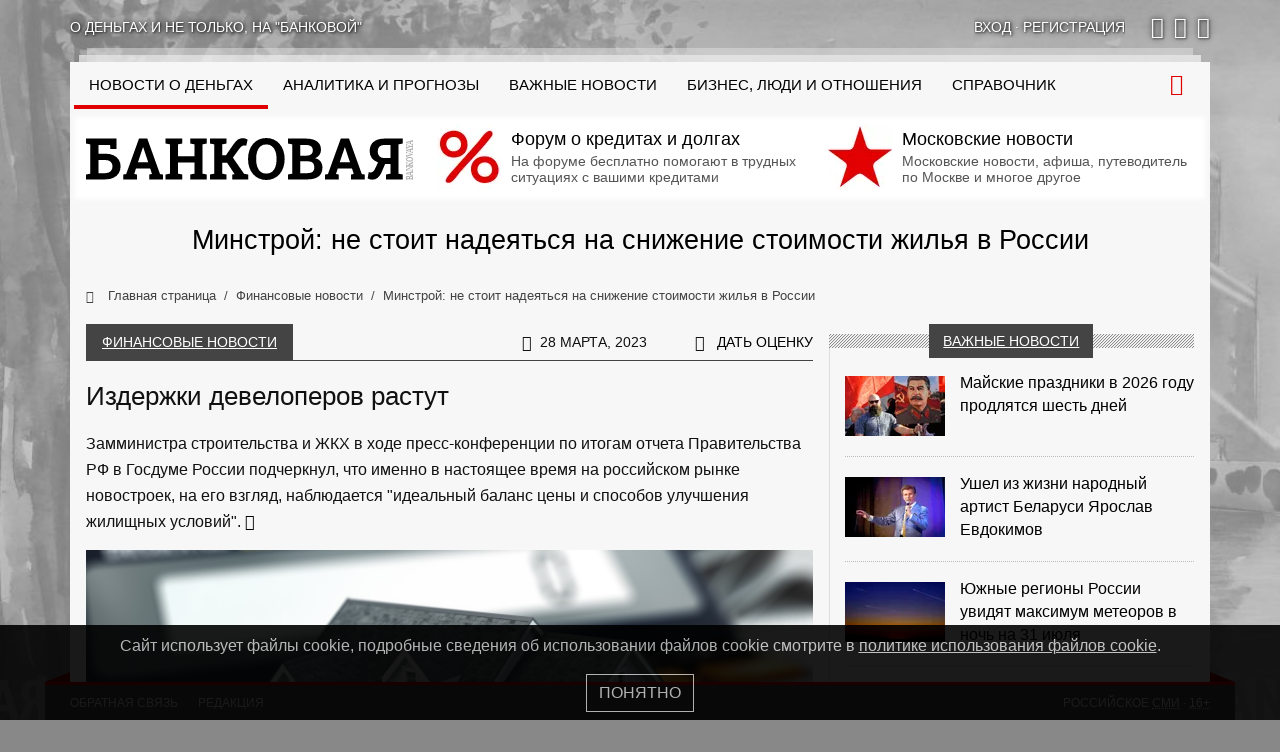

--- FILE ---
content_type: text/html; charset=UTF-8
request_url: https://bankovaya.ru/news/ministry-of-construction-do-not-hope-for-a-decrease-in-the-cost-of-housing-in-russia/
body_size: 21657
content:
<!doctype html>
<html lang="ru-RU">
<head>
    <meta charset="UTF-8">
    <meta name="viewport" content="width=device-width, initial-scale=1">
    <link rel="preconnect" href="https://cloud.anoinfo.ru/bankovaya/">
    <link rel="preconnect" href="https://avatar.anoinfo.ru/">
    <link rel="stylesheet" type="text/css" href="/wp-content/themes/main/assets/dist/bundle.primary.css?ver=0.1.369">    <style>
        @media only screen and (min-width: 576px) {
            body {
                background-color: #888888;
                background-image: url('https://cloud.anoinfo.ru/bankovaya/uf/556/vasc797r1q0pnjtmzmnq7ustld8j1re6.jpg');
            }
        }

        html {
            overflow-y: scroll;
        }

        @font-face {
            font-family: icons;
            font-display: swap;
            src: url('/wp-content/themes/main/assets/dist/icons.eot?ver=0.1.369');
            src: url('/wp-content/themes/main/assets/dist/icons.eot?ver=0.1.369#iefix') format('eot'), url('/wp-content/themes/main/assets/dist/icons.woff2?ver=0.1.369') format('woff2'), url('/wp-content/themes/main/assets/dist/icons.woff?ver=0.1.369') format('woff'), url('/wp-content/themes/main/assets/dist/icons.ttf?ver=0.1.369') format('truetype'), url('/wp-content/themes/main/assets/dist/icons.svg?ver=0.1.369#icons') format('svg');
        }
    </style>
    <meta name='robots' content='index, follow, max-image-preview:large, max-snippet:-1, max-video-preview:-1' />

	<link rel="canonical" href="https://bankovaya.ru/news/ministry-of-construction-do-not-hope-for-a-decrease-in-the-cost-of-housing-in-russia/" />
	<meta property="og:locale" content="ru_RU" />
	<meta property="og:type" content="article" />
	<meta property="og:title" content="Минстрой: не стоит надеяться на снижение стоимости жилья в России" />
	<meta property="og:description" content="Издержки девелоперов растут Замминистра строительства и ЖКХ в ходе пресс-конференции по итогам отчета Правительства РФ в Госдуме России подчеркнул, что именно в настоящее время на российском рынке новостроек, на его взгляд, наблюдается &quot;идеальный баланс цены и способов улучшения жилищных условий&quot;. В ближайшей же перспективе (и далее) по мнению Стасишина &quot;не надо ждать снижения цены квадратного..." />
	<meta property="og:url" content="https://bankovaya.ru/news/ministry-of-construction-do-not-hope-for-a-decrease-in-the-cost-of-housing-in-russia/" />
	<meta property="og:site_name" content="Банковая" />
	<meta property="article:published_time" content="2023-03-28T11:13:11+00:00" />
	<meta property="article:modified_time" content="2023-09-16T01:27:51+00:00" />
	<meta property="og:image" content="https://oblako.popisat.ru/bankovaya/iblock/bea/krfgtpn7cop11e8iwqn3zug7yxt1ucwq.jpg" />
	<meta property="og:image:width" content="1536" />
	<meta property="og:image:height" content="1152" />
	<meta property="og:image:type" content="image/jpeg" />
	<meta name="author" content="Эдуард Попов" />
	<meta name="twitter:card" content="summary_large_image" />
	<meta name="twitter:label1" content="Написано автором" />
	<meta name="twitter:data1" content="Эдуард Попов" />
	<script type="application/ld+json" class="yoast-schema-graph">{"@context":"https://schema.org","@graph":[{"@type":"NewsArticle","@id":"https://bankovaya.ru/news/ministry-of-construction-do-not-hope-for-a-decrease-in-the-cost-of-housing-in-russia/#article","isPartOf":{"@id":"https://bankovaya.ru/news/ministry-of-construction-do-not-hope-for-a-decrease-in-the-cost-of-housing-in-russia/"},"author":{"name":"Эдуард Попов","@id":"https://bankovaya.ru/#/schema/person/dc15a04647773bb70b67e523bd4c0ecb"},"headline":"Минстрой: не стоит надеяться на снижение стоимости жилья в России","datePublished":"2023-03-28T11:13:11+00:00","dateModified":"2023-09-16T01:27:51+00:00","mainEntityOfPage":{"@id":"https://bankovaya.ru/news/ministry-of-construction-do-not-hope-for-a-decrease-in-the-cost-of-housing-in-russia/"},"wordCount":272,"commentCount":0,"image":{"@id":"https://bankovaya.ru/news/ministry-of-construction-do-not-hope-for-a-decrease-in-the-cost-of-housing-in-russia/#primaryimage"},"thumbnailUrl":"https://cloud.anoinfo.ru/bankovaya/iblock/bea/krfgtpn7cop11e8iwqn3zug7yxt1ucwq.jpg","articleSection":["Финансовые новости"],"inLanguage":"ru-RU","potentialAction":[{"@type":"CommentAction","name":"Comment","target":["https://bankovaya.ru/news/ministry-of-construction-do-not-hope-for-a-decrease-in-the-cost-of-housing-in-russia/#respond"]}]},{"@type":"WebPage","@id":"https://bankovaya.ru/news/ministry-of-construction-do-not-hope-for-a-decrease-in-the-cost-of-housing-in-russia/","url":"https://bankovaya.ru/news/ministry-of-construction-do-not-hope-for-a-decrease-in-the-cost-of-housing-in-russia/","name":"Минстрой: не стоит надеяться на снижение стоимости жилья в России - Банковая","isPartOf":{"@id":"https://bankovaya.ru/#website"},"primaryImageOfPage":{"@id":"https://bankovaya.ru/news/ministry-of-construction-do-not-hope-for-a-decrease-in-the-cost-of-housing-in-russia/#primaryimage"},"image":{"@id":"https://bankovaya.ru/news/ministry-of-construction-do-not-hope-for-a-decrease-in-the-cost-of-housing-in-russia/#primaryimage"},"thumbnailUrl":"https://cloud.anoinfo.ru/bankovaya/iblock/bea/krfgtpn7cop11e8iwqn3zug7yxt1ucwq.jpg","datePublished":"2023-03-28T11:13:11+00:00","dateModified":"2023-09-16T01:27:51+00:00","author":{"@id":"https://bankovaya.ru/#/schema/person/dc15a04647773bb70b67e523bd4c0ecb"},"breadcrumb":{"@id":"https://bankovaya.ru/news/ministry-of-construction-do-not-hope-for-a-decrease-in-the-cost-of-housing-in-russia/#breadcrumb"},"inLanguage":"ru-RU","potentialAction":[{"@type":"ReadAction","target":["https://bankovaya.ru/news/ministry-of-construction-do-not-hope-for-a-decrease-in-the-cost-of-housing-in-russia/"]}]},{"@type":"ImageObject","inLanguage":"ru-RU","@id":"https://bankovaya.ru/news/ministry-of-construction-do-not-hope-for-a-decrease-in-the-cost-of-housing-in-russia/#primaryimage","url":"https://cloud.anoinfo.ru/bankovaya/iblock/bea/krfgtpn7cop11e8iwqn3zug7yxt1ucwq.jpg","contentUrl":"https://cloud.anoinfo.ru/bankovaya/iblock/bea/krfgtpn7cop11e8iwqn3zug7yxt1ucwq.jpg","width":1536,"height":1152,"caption":"Фото Depositphotos / maxxyustas"},{"@type":"BreadcrumbList","@id":"https://bankovaya.ru/news/ministry-of-construction-do-not-hope-for-a-decrease-in-the-cost-of-housing-in-russia/#breadcrumb","itemListElement":[{"@type":"ListItem","position":1,"name":"Home","item":"https://bankovaya.ru/"},{"@type":"ListItem","position":2,"name":"Новости","item":"https://bankovaya.ru/news/"},{"@type":"ListItem","position":3,"name":"Минстрой: не стоит надеяться на снижение стоимости жилья в России"}]},{"@type":"WebSite","@id":"https://bankovaya.ru/#website","url":"https://bankovaya.ru/","name":"Информационно-аналитический проект «Банковая»","description":"Информационно-аналитический проект","alternateName":"Банковая","potentialAction":[{"@type":"SearchAction","target":{"@type":"EntryPoint","urlTemplate":"https://bankovaya.ru/?s={search_term_string}"},"query-input":{"@type":"PropertyValueSpecification","valueRequired":true,"valueName":"search_term_string"}}],"inLanguage":"ru-RU"},{"@type":"Person","@id":"https://bankovaya.ru/#/schema/person/dc15a04647773bb70b67e523bd4c0ecb","name":"Эдуард Попов","image":{"@type":"ImageObject","inLanguage":"ru-RU","@id":"https://bankovaya.ru/#/schema/person/image/","url":"https://avatar.anoinfo.ru/3ea38f8746fb5488e6dc3c24f1a56a8067ba905bea7e029ce583ba7862ad1583?s=96&d=mm&r=g","contentUrl":"https://avatar.anoinfo.ru/3ea38f8746fb5488e6dc3c24f1a56a8067ba905bea7e029ce583ba7862ad1583?s=96&d=mm&r=g","caption":"Эдуард Попов"}}]}</script>


<link rel='dns-prefetch' href='//bankovaya.ru' />
<link rel="alternate" type="application/rss+xml" title="Банковая &raquo; Лента комментариев к &laquo;Минстрой: не стоит надеяться на снижение стоимости жилья в России&raquo;" href="https://bankovaya.ru/news/ministry-of-construction-do-not-hope-for-a-decrease-in-the-cost-of-housing-in-russia/feed/" />
<style id='wp-img-auto-sizes-contain-inline-css' type='text/css'>
img:is([sizes=auto i],[sizes^="auto," i]){contain-intrinsic-size:3000px 1500px}
/*# sourceURL=wp-img-auto-sizes-contain-inline-css */
</style>
<style id='wp-block-library-inline-css' type='text/css'>
:root{--wp-block-synced-color:#7a00df;--wp-block-synced-color--rgb:122,0,223;--wp-bound-block-color:var(--wp-block-synced-color);--wp-editor-canvas-background:#ddd;--wp-admin-theme-color:#007cba;--wp-admin-theme-color--rgb:0,124,186;--wp-admin-theme-color-darker-10:#006ba1;--wp-admin-theme-color-darker-10--rgb:0,107,160.5;--wp-admin-theme-color-darker-20:#005a87;--wp-admin-theme-color-darker-20--rgb:0,90,135;--wp-admin-border-width-focus:2px}@media (min-resolution:192dpi){:root{--wp-admin-border-width-focus:1.5px}}.wp-element-button{cursor:pointer}:root .has-very-light-gray-background-color{background-color:#eee}:root .has-very-dark-gray-background-color{background-color:#313131}:root .has-very-light-gray-color{color:#eee}:root .has-very-dark-gray-color{color:#313131}:root .has-vivid-green-cyan-to-vivid-cyan-blue-gradient-background{background:linear-gradient(135deg,#00d084,#0693e3)}:root .has-purple-crush-gradient-background{background:linear-gradient(135deg,#34e2e4,#4721fb 50%,#ab1dfe)}:root .has-hazy-dawn-gradient-background{background:linear-gradient(135deg,#faaca8,#dad0ec)}:root .has-subdued-olive-gradient-background{background:linear-gradient(135deg,#fafae1,#67a671)}:root .has-atomic-cream-gradient-background{background:linear-gradient(135deg,#fdd79a,#004a59)}:root .has-nightshade-gradient-background{background:linear-gradient(135deg,#330968,#31cdcf)}:root .has-midnight-gradient-background{background:linear-gradient(135deg,#020381,#2874fc)}:root{--wp--preset--font-size--normal:16px;--wp--preset--font-size--huge:42px}.has-regular-font-size{font-size:1em}.has-larger-font-size{font-size:2.625em}.has-normal-font-size{font-size:var(--wp--preset--font-size--normal)}.has-huge-font-size{font-size:var(--wp--preset--font-size--huge)}.has-text-align-center{text-align:center}.has-text-align-left{text-align:left}.has-text-align-right{text-align:right}.has-fit-text{white-space:nowrap!important}#end-resizable-editor-section{display:none}.aligncenter{clear:both}.items-justified-left{justify-content:flex-start}.items-justified-center{justify-content:center}.items-justified-right{justify-content:flex-end}.items-justified-space-between{justify-content:space-between}.screen-reader-text{border:0;clip-path:inset(50%);height:1px;margin:-1px;overflow:hidden;padding:0;position:absolute;width:1px;word-wrap:normal!important}.screen-reader-text:focus{background-color:#ddd;clip-path:none;color:#444;display:block;font-size:1em;height:auto;left:5px;line-height:normal;padding:15px 23px 14px;text-decoration:none;top:5px;width:auto;z-index:100000}html :where(.has-border-color){border-style:solid}html :where([style*=border-top-color]){border-top-style:solid}html :where([style*=border-right-color]){border-right-style:solid}html :where([style*=border-bottom-color]){border-bottom-style:solid}html :where([style*=border-left-color]){border-left-style:solid}html :where([style*=border-width]){border-style:solid}html :where([style*=border-top-width]){border-top-style:solid}html :where([style*=border-right-width]){border-right-style:solid}html :where([style*=border-bottom-width]){border-bottom-style:solid}html :where([style*=border-left-width]){border-left-style:solid}html :where(img[class*=wp-image-]){height:auto;max-width:100%}:where(figure){margin:0 0 1em}html :where(.is-position-sticky){--wp-admin--admin-bar--position-offset:var(--wp-admin--admin-bar--height,0px)}@media screen and (max-width:600px){html :where(.is-position-sticky){--wp-admin--admin-bar--position-offset:0px}}

/*# sourceURL=wp-block-library-inline-css */
</style><style id='global-styles-inline-css' type='text/css'>
:root{--wp--preset--aspect-ratio--square: 1;--wp--preset--aspect-ratio--4-3: 4/3;--wp--preset--aspect-ratio--3-4: 3/4;--wp--preset--aspect-ratio--3-2: 3/2;--wp--preset--aspect-ratio--2-3: 2/3;--wp--preset--aspect-ratio--16-9: 16/9;--wp--preset--aspect-ratio--9-16: 9/16;--wp--preset--color--black: #000000;--wp--preset--color--cyan-bluish-gray: #abb8c3;--wp--preset--color--white: #ffffff;--wp--preset--color--pale-pink: #f78da7;--wp--preset--color--vivid-red: #cf2e2e;--wp--preset--color--luminous-vivid-orange: #ff6900;--wp--preset--color--luminous-vivid-amber: #fcb900;--wp--preset--color--light-green-cyan: #7bdcb5;--wp--preset--color--vivid-green-cyan: #00d084;--wp--preset--color--pale-cyan-blue: #8ed1fc;--wp--preset--color--vivid-cyan-blue: #0693e3;--wp--preset--color--vivid-purple: #9b51e0;--wp--preset--gradient--vivid-cyan-blue-to-vivid-purple: linear-gradient(135deg,rgb(6,147,227) 0%,rgb(155,81,224) 100%);--wp--preset--gradient--light-green-cyan-to-vivid-green-cyan: linear-gradient(135deg,rgb(122,220,180) 0%,rgb(0,208,130) 100%);--wp--preset--gradient--luminous-vivid-amber-to-luminous-vivid-orange: linear-gradient(135deg,rgb(252,185,0) 0%,rgb(255,105,0) 100%);--wp--preset--gradient--luminous-vivid-orange-to-vivid-red: linear-gradient(135deg,rgb(255,105,0) 0%,rgb(207,46,46) 100%);--wp--preset--gradient--very-light-gray-to-cyan-bluish-gray: linear-gradient(135deg,rgb(238,238,238) 0%,rgb(169,184,195) 100%);--wp--preset--gradient--cool-to-warm-spectrum: linear-gradient(135deg,rgb(74,234,220) 0%,rgb(151,120,209) 20%,rgb(207,42,186) 40%,rgb(238,44,130) 60%,rgb(251,105,98) 80%,rgb(254,248,76) 100%);--wp--preset--gradient--blush-light-purple: linear-gradient(135deg,rgb(255,206,236) 0%,rgb(152,150,240) 100%);--wp--preset--gradient--blush-bordeaux: linear-gradient(135deg,rgb(254,205,165) 0%,rgb(254,45,45) 50%,rgb(107,0,62) 100%);--wp--preset--gradient--luminous-dusk: linear-gradient(135deg,rgb(255,203,112) 0%,rgb(199,81,192) 50%,rgb(65,88,208) 100%);--wp--preset--gradient--pale-ocean: linear-gradient(135deg,rgb(255,245,203) 0%,rgb(182,227,212) 50%,rgb(51,167,181) 100%);--wp--preset--gradient--electric-grass: linear-gradient(135deg,rgb(202,248,128) 0%,rgb(113,206,126) 100%);--wp--preset--gradient--midnight: linear-gradient(135deg,rgb(2,3,129) 0%,rgb(40,116,252) 100%);--wp--preset--font-size--small: 13px;--wp--preset--font-size--medium: 20px;--wp--preset--font-size--large: 36px;--wp--preset--font-size--x-large: 42px;--wp--preset--spacing--20: 0.44rem;--wp--preset--spacing--30: 0.67rem;--wp--preset--spacing--40: 1rem;--wp--preset--spacing--50: 1.5rem;--wp--preset--spacing--60: 2.25rem;--wp--preset--spacing--70: 3.38rem;--wp--preset--spacing--80: 5.06rem;--wp--preset--shadow--natural: 6px 6px 9px rgba(0, 0, 0, 0.2);--wp--preset--shadow--deep: 12px 12px 50px rgba(0, 0, 0, 0.4);--wp--preset--shadow--sharp: 6px 6px 0px rgba(0, 0, 0, 0.2);--wp--preset--shadow--outlined: 6px 6px 0px -3px rgb(255, 255, 255), 6px 6px rgb(0, 0, 0);--wp--preset--shadow--crisp: 6px 6px 0px rgb(0, 0, 0);}:where(.is-layout-flex){gap: 0.5em;}:where(.is-layout-grid){gap: 0.5em;}body .is-layout-flex{display: flex;}.is-layout-flex{flex-wrap: wrap;align-items: center;}.is-layout-flex > :is(*, div){margin: 0;}body .is-layout-grid{display: grid;}.is-layout-grid > :is(*, div){margin: 0;}:where(.wp-block-columns.is-layout-flex){gap: 2em;}:where(.wp-block-columns.is-layout-grid){gap: 2em;}:where(.wp-block-post-template.is-layout-flex){gap: 1.25em;}:where(.wp-block-post-template.is-layout-grid){gap: 1.25em;}.has-black-color{color: var(--wp--preset--color--black) !important;}.has-cyan-bluish-gray-color{color: var(--wp--preset--color--cyan-bluish-gray) !important;}.has-white-color{color: var(--wp--preset--color--white) !important;}.has-pale-pink-color{color: var(--wp--preset--color--pale-pink) !important;}.has-vivid-red-color{color: var(--wp--preset--color--vivid-red) !important;}.has-luminous-vivid-orange-color{color: var(--wp--preset--color--luminous-vivid-orange) !important;}.has-luminous-vivid-amber-color{color: var(--wp--preset--color--luminous-vivid-amber) !important;}.has-light-green-cyan-color{color: var(--wp--preset--color--light-green-cyan) !important;}.has-vivid-green-cyan-color{color: var(--wp--preset--color--vivid-green-cyan) !important;}.has-pale-cyan-blue-color{color: var(--wp--preset--color--pale-cyan-blue) !important;}.has-vivid-cyan-blue-color{color: var(--wp--preset--color--vivid-cyan-blue) !important;}.has-vivid-purple-color{color: var(--wp--preset--color--vivid-purple) !important;}.has-black-background-color{background-color: var(--wp--preset--color--black) !important;}.has-cyan-bluish-gray-background-color{background-color: var(--wp--preset--color--cyan-bluish-gray) !important;}.has-white-background-color{background-color: var(--wp--preset--color--white) !important;}.has-pale-pink-background-color{background-color: var(--wp--preset--color--pale-pink) !important;}.has-vivid-red-background-color{background-color: var(--wp--preset--color--vivid-red) !important;}.has-luminous-vivid-orange-background-color{background-color: var(--wp--preset--color--luminous-vivid-orange) !important;}.has-luminous-vivid-amber-background-color{background-color: var(--wp--preset--color--luminous-vivid-amber) !important;}.has-light-green-cyan-background-color{background-color: var(--wp--preset--color--light-green-cyan) !important;}.has-vivid-green-cyan-background-color{background-color: var(--wp--preset--color--vivid-green-cyan) !important;}.has-pale-cyan-blue-background-color{background-color: var(--wp--preset--color--pale-cyan-blue) !important;}.has-vivid-cyan-blue-background-color{background-color: var(--wp--preset--color--vivid-cyan-blue) !important;}.has-vivid-purple-background-color{background-color: var(--wp--preset--color--vivid-purple) !important;}.has-black-border-color{border-color: var(--wp--preset--color--black) !important;}.has-cyan-bluish-gray-border-color{border-color: var(--wp--preset--color--cyan-bluish-gray) !important;}.has-white-border-color{border-color: var(--wp--preset--color--white) !important;}.has-pale-pink-border-color{border-color: var(--wp--preset--color--pale-pink) !important;}.has-vivid-red-border-color{border-color: var(--wp--preset--color--vivid-red) !important;}.has-luminous-vivid-orange-border-color{border-color: var(--wp--preset--color--luminous-vivid-orange) !important;}.has-luminous-vivid-amber-border-color{border-color: var(--wp--preset--color--luminous-vivid-amber) !important;}.has-light-green-cyan-border-color{border-color: var(--wp--preset--color--light-green-cyan) !important;}.has-vivid-green-cyan-border-color{border-color: var(--wp--preset--color--vivid-green-cyan) !important;}.has-pale-cyan-blue-border-color{border-color: var(--wp--preset--color--pale-cyan-blue) !important;}.has-vivid-cyan-blue-border-color{border-color: var(--wp--preset--color--vivid-cyan-blue) !important;}.has-vivid-purple-border-color{border-color: var(--wp--preset--color--vivid-purple) !important;}.has-vivid-cyan-blue-to-vivid-purple-gradient-background{background: var(--wp--preset--gradient--vivid-cyan-blue-to-vivid-purple) !important;}.has-light-green-cyan-to-vivid-green-cyan-gradient-background{background: var(--wp--preset--gradient--light-green-cyan-to-vivid-green-cyan) !important;}.has-luminous-vivid-amber-to-luminous-vivid-orange-gradient-background{background: var(--wp--preset--gradient--luminous-vivid-amber-to-luminous-vivid-orange) !important;}.has-luminous-vivid-orange-to-vivid-red-gradient-background{background: var(--wp--preset--gradient--luminous-vivid-orange-to-vivid-red) !important;}.has-very-light-gray-to-cyan-bluish-gray-gradient-background{background: var(--wp--preset--gradient--very-light-gray-to-cyan-bluish-gray) !important;}.has-cool-to-warm-spectrum-gradient-background{background: var(--wp--preset--gradient--cool-to-warm-spectrum) !important;}.has-blush-light-purple-gradient-background{background: var(--wp--preset--gradient--blush-light-purple) !important;}.has-blush-bordeaux-gradient-background{background: var(--wp--preset--gradient--blush-bordeaux) !important;}.has-luminous-dusk-gradient-background{background: var(--wp--preset--gradient--luminous-dusk) !important;}.has-pale-ocean-gradient-background{background: var(--wp--preset--gradient--pale-ocean) !important;}.has-electric-grass-gradient-background{background: var(--wp--preset--gradient--electric-grass) !important;}.has-midnight-gradient-background{background: var(--wp--preset--gradient--midnight) !important;}.has-small-font-size{font-size: var(--wp--preset--font-size--small) !important;}.has-medium-font-size{font-size: var(--wp--preset--font-size--medium) !important;}.has-large-font-size{font-size: var(--wp--preset--font-size--large) !important;}.has-x-large-font-size{font-size: var(--wp--preset--font-size--x-large) !important;}
/*# sourceURL=global-styles-inline-css */
</style>

<style id='classic-theme-styles-inline-css' type='text/css'>
/*! This file is auto-generated */
.wp-block-button__link{color:#fff;background-color:#32373c;border-radius:9999px;box-shadow:none;text-decoration:none;padding:calc(.667em + 2px) calc(1.333em + 2px);font-size:1.125em}.wp-block-file__button{background:#32373c;color:#fff;text-decoration:none}
/*# sourceURL=/wp-includes/css/classic-themes.min.css */
</style>
<link rel='stylesheet' id='my-popup-style-css' href='https://bankovaya.ru/wp-content/plugins/my-popup/assets/public/css/styles.min.css?ver=2.0.2'  media='all' />
<link rel='stylesheet' id='wp-block-heading-css' href='https://bankovaya.ru/wp-includes/blocks/heading/style.min.css?ver=6.9'  media='all' />
<link rel='stylesheet' id='wp-block-paragraph-css' href='https://bankovaya.ru/wp-includes/blocks/paragraph/style.min.css?ver=6.9'  media='all' />
<link rel='stylesheet' id='wp-block-quote-css' href='https://bankovaya.ru/wp-includes/blocks/quote/style.min.css?ver=6.9'  media='all' />
<script type="text/javascript" src="https://bankovaya.ru/wp-includes/js/jquery/jquery.min.js?ver=3.7.1" id="jquery-core-js"></script>
<style id="wpremark-styles">.wpremark{position:relative;display:flex;border:none}.wpremark p{margin:.75em 0}.wpremark p:first-child{margin-top:0}.wpremark p:last-child{margin-bottom:0}.wpremark .wpremark-body{width:100%;max-width:100%;align-self:center}.wpremark .wpremark-icon svg,.wpremark .wpremark-icon img{display:block;max-width:100%;max-height:100%}</style><link rel="icon" href="/favicon.svg" sizes="32x32" />
<link rel="icon" href="/favicon.svg" sizes="192x192" />
<link rel="apple-touch-icon" href="/favicon.svg" />
<meta name="msapplication-TileImage" content="/favicon.svg" />
    <link rel="prefetch" href="https://mc.yandex.ru/metrika/tag.js" as="script">
    <link rel="prefetch" href="https://www.googletagmanager.com/gtag/js?id=G-L3H4FZP0JK" as="script">
    <link rel="preconnect" href="https://cloud.anoinfo.ru/bankovaya/">
    <link rel="prefetch" href="https://avatar.anoinfo.ru/">
    <link rel="icon" href="/favicon.svg" type="image/svg+xml">
    <link rel="manifest" href="/manifest.json">
    <script>let ZlojConfig = {"statistics":{"metrika":45751647,"google":"G-L3H4FZP0JK"},"user":0,"time":1768732454,"pid":"0.1.369","prod":true,"private":false,"data":[]}</script>
    <title>Минстрой: не стоит надеяться на снижение стоимости жилья в России - Банковая</title>
            <link rel="shortlink" href="http://clu.su/1Tf">
    </head>
<body class="wp-singular post-template-default single single-post postid-112082 single-format-standard wp-theme-main">
<div id="top"></div>
<div class="bg-branding" id="branding"></div>
<div class="top-bar container bg-hide hl2 mt-lg-3 mb-lg-4 ps-0 pe-0">
    <div class="row gx-0">
        <div class="tbr-slogan col d-none d-md-flex">
            О деньгах и не только, на &quot;Банковой&quot;
        </div>
        <div class="tbr-login col col-md-auto text-center text-md-start">
                            <a href="#" data-bs-toggle="modal" data-bs-target="#modal_login"
                   rel="nofollow"><span>Вход</span></a>  &middot;
                <a href="#" data-bs-toggle="modal" data-bs-target="#modal_register"
                   rel="nofollow"><span>Регистрация</span></a>
                    </div>
        <div class="tbr-social col-auto d-none d-md-flex ps-3">
                            <a target="_blank" rel="nofollow" href="https://vk.com/bankovaya"
                   class="fi fi-vk" title="вКонтакте"></a>
                            <a target="_blank" rel="nofollow" href="https://ok.ru/bankovaya"
                   class="fi fi-ok" title="Одноклассники"></a>
                            <a target="_blank" rel="nofollow" href="https://t.me/bankovaya"
                   class="fi fi-telegram" title="Telegram"></a>
                    </div>
    </div>
</div>
<div class="container wrapper bg-hide mt-lg-4">
    <header>
        <div class="header-top logo-bg ps-3 ps-xxl-4 pe-3 pe-xxl-4">
            <div class="row">
                <div class="col-xl-12 ps-lg-0 pe-lg-0" id="topbar">
                    <div class="menu-trigger"><i class="fi fi-menu"></i></div><nav><ul><li class="mobile-only"><a href="/" class="no-sub-nav">На главную</a></li><li class=" first-desktop active"><a href="https://bankovaya.ru/news/" class="no-sub-nav"><span class="d-lg-none">Все новости о деньгах</span>
<span class="d-none d-lg-inline d-xl-none">Новости</span>
<span class="d-none d-xl-inline">Новости о деньгах</span></a></li><li class=""><a href="https://bankovaya.ru/research/" class="no-sub-nav">Аналитика и прогнозы</a></li><li class=""><a href="https://bankovaya.ru/important/" class="no-sub-nav">Важные новости</a></li><li class=""><a href="https://bankovaya.ru/life/" class="no-sub-nav">Бизнес, люди и отношения</a></li><li class=""><a href="https://bankovaya.ru/wiki/" class="no-sub-nav">Справочник</a></li><li class=" mobile-only"><a href="https://bankovaya.ru/reviews/banks/" class="no-sub-nav">Отзывы о банковских услугах</a></li><li class=" mobile-only"><a href="https://bankovaya.ru/ratings/banks/" class="no-sub-nav">Рейтинг банков по отзывам</a></li><li class=" mobile-only"><a href="https://bankovaya.ru/reviews/mfi/" class="no-sub-nav">Отзывы реальных клиентов МФО</a></li><li class=" mobile-only"><a href="https://bankovaya.ru/ratings/mfi/" class="no-sub-nav">Рейтинг МФО на основе отзывов</a></li></ul></nav>                    <div class="search-form-block" id="top_search_block">
                        <form action="/" id="top_search_form" method="get">
                            <input id="top_search_input" type="search" name="s" placeholder="Введите фразу для поиска"
                                   maxlength="50" autocomplete="off">
                        </form>
                    </div>
                    <span class="search-trigger"><i class="fi fi-search"></i></span>
                </div>
            </div>
        </div>
        <div class="header block-w-g-i ps-3 ps-xxl-4 pe-3 pe-xxl-4 pb-sm-3 pt-lg-1 pb-lg-1 pt-1 pb-2">
            <div class="row">
                <div class="col-lg-auto logo text-center">
                    <a href="/">                    <img src="data:image/svg+xml;charset=UTF-8,%3csvg%20xmlns='http://www.w3.org/2000/svg'%20width='327px'%20height='53px'%3e%3c/svg%3e"
                         width="327"
                         height="53"
                         id="logo"
                         class="logo-bg"
                         alt="Банковая"
                    >
                    </a>                </div>
                <div class="col">
                    <div class="row" id="teaser_top">
                                                    <div class="col-sm-6 mt-2 mb-2 mt-sm-1 mb-sm-1 mt-lg-0 mb-lg-0">
                                <a href="https://uracredit.ru/" rel="nofollow">
                                    <picture itemscope itemtype="http://schema.org/ImageObject"><link itemprop="contentUrl" href="https://cloud.anoinfo.ru/bankovaya/2025/10/02/favicon.png"><meta itemprop="width" content="567" /><meta itemprop="height" content="567" /><source data-srcset="https://cloud.anoinfo.ru/bankovaya/resize_cache/2025/10/02/favicon-png-crop-64x64.webp" type="image/webp"><link itemprop="thumbnail" href="https://cloud.anoinfo.ru/bankovaya/resize_cache/2025/10/02/favicon-png-crop-64x64.webp"><img src="data:image/svg+xml,%3Csvg%20xmlns%3D%22http://www.w3.org/2000/svg%22%20width%3D%2264%22%20height%3D%2264%22%3E%3C/svg%3E" class="lazyload" alt="" width="64" height="64"></picture>                                    <b>Форум о кредитах и долгах</b>
                                    <span class="multiline-faded">На форуме бесплатно помогают в трудных ситуациях с вашими кредитами</span>
                                </a>
                            </div>
                                                    <div class="col-sm-6 mt-2 mb-2 mt-sm-1 mb-sm-1 mt-lg-0 mb-lg-0">
                                <a href="https://mackva.ru/" rel="nofollow">
                                    <picture itemscope itemtype="http://schema.org/ImageObject"><link itemprop="contentUrl" href="https://cloud.anoinfo.ru/bankovaya/2025/10/02/favicon-1.png"><meta itemprop="width" content="512" /><meta itemprop="height" content="512" /><source data-srcset="https://cloud.anoinfo.ru/bankovaya/resize_cache/2025/10/02/favicon-1-png-crop-64x64.webp" type="image/webp"><link itemprop="thumbnail" href="https://cloud.anoinfo.ru/bankovaya/resize_cache/2025/10/02/favicon-1-png-crop-64x64.webp"><img src="data:image/svg+xml,%3Csvg%20xmlns%3D%22http://www.w3.org/2000/svg%22%20width%3D%2264%22%20height%3D%2264%22%3E%3C/svg%3E" class="lazyload" alt="" width="64" height="64"></picture>                                    <b>Московские новости</b>
                                    <span class="multiline-faded">Московские новости, афиша, путеводитель по Москве и многое другое</span>
                                </a>
                            </div>
                                            </div>
                </div>
            </div>
        </div>
                        <div class="ps-3 ps-xxl-4 pe-3 pe-xxl-4 mt-lg-3 mb-lg-3">
                    <h1 class="text-center" id="main-h1">
                        Минстрой: не стоит надеяться на снижение стоимости жилья в России                    </h1>
                </div>
                                            <div class="ps-3 ps-xxl-4 pe-3 pe-xxl-4">
                    <div class="row">
                        <div class="col-12">
                            <nav aria-label="breadcrumb">
                                <ol class="breadcrumb" itemscope itemtype="http://schema.org/BreadcrumbList">
                                                                                <li class="breadcrumb-item" itemprop="itemListElement" itemscope
                                                itemtype="http://schema.org/ListItem">
                                                <a href="/"
                                                   title="Главная страница" itemprop="item">
                                                    <i class="fi fi-home"></i>                                                    <span itemprop="name">Главная страница</span>
                                                </a>
                                                <meta itemprop="position" content="0">
                                            </li>
                                                                                    <li class="breadcrumb-item" itemprop="itemListElement" itemscope
                                                itemtype="http://schema.org/ListItem">
                                                <a href="https://bankovaya.ru/news/"
                                                   title="Финансовые новости" itemprop="item">
                                                                                                        <span itemprop="name">Финансовые новости</span>
                                                </a>
                                                <meta itemprop="position" content="1">
                                            </li>
                                                                                    <li class="breadcrumb-item active d-none d-lg-inline-block"
                                                aria-current="page" itemprop="itemListElement" itemscope
                                                itemtype="http://schema.org/ListItem">
                                                <a href="https://bankovaya.ru/news/ministry-of-construction-do-not-hope-for-a-decrease-in-the-cost-of-housing-in-russia/">
                                                    <span itemprop="name">Минстрой: не стоит надеяться на снижение стоимости жилья в России</span>
                                                </a>
                                                                                                <meta itemprop="position" content="2">
                                            </li>
                                                                        </ol>
                            </nav>
                        </div>
                    </div>
                </div>
                </header>
    <div class="main-content ps-3 ps-xxl-4 pe-3 pe-xxl-4">
        <div class="row flex-lg-nowrap">
            <main class="col-lg-8 page-content pe-lg-3"
                  id="content">
                                        <div class="bs-title row ms-0 me-0  mb-3">
                            <h2                            class="bs-title-header col-12 col-md-auto text-center ps-md-3 pe-md-3">
                            <a href="https://bankovaya.ru/news/">Финансовые новости</a>                            </h2>
                            <div class="bs-title-span col"></div>
                                                            <div class="bs-title-ext col-auto ps-4 pe-0">
                                    <i class="fi fi-clock"></i>28 марта, 2023                                </div>
                                                                                        <div class="bs-title-ext col-auto ps-4 pe-0">
                                    <div class="bs-title-comments col-auto ps-4 pe-0">
                                        <i class="fi fi-comments"></i>
                                        <a href="#comments">Дать оценку</a>                                    </div>
                                </div>
                                                        <div class="bs-title-line d-none d-md-block"></div>
                        </div>
                        <div itemscope itemtype="http://schema.org/Article">
        <meta itemscope itemprop="mainEntityOfPage" itemType="https://schema.org/WebPage"
              itemid="https://bankovaya.ru/news/ministry-of-construction-do-not-hope-for-a-decrease-in-the-cost-of-housing-in-russia/"
              content="Минстрой: не стоит надеяться на снижение стоимости жилья в России">
        <meta itemprop="dateModified" content="2023-09-16">
        <meta itemprop="datePublished" content="2023-03-28T11:13:11+03:00">
        <meta itemprop="author" content="Эдуард Попов">
        <div itemprop="publisher" itemscope itemtype="https://schema.org/Organization"><meta itemprop="name" content="Банковая"><meta itemprop="telephone" content="+79032101090"><meta itemprop="address" content="https://bankovaya.ru/"></div>                    <div class="blog-single blog-prefix clearfix" itemprop="backstory">
                
<h2 class="wp-block-heading">Издержки девелоперов растут</h2>



<p>Замминистра строительства и ЖКХ в ходе пресс-конференции по итогам отчета Правительства РФ в Госдуме России подчеркнул, что именно в настоящее время на российском рынке новостроек, на его взгляд, наблюдается "идеальный баланс цены и способов улучшения жилищных условий".  <!--noindex--><a href="#more" class="text-decoration-none" rel="nofollow"><i class="fi fi-arrow-down" aria-hidden="true"></i></a><!--/noindex--></p>            </div>
                <div id="bl-featured">
                    <div class="bl-featured-big">
            <div class="img-w-caption">
                <figure class="content-image" itemscope itemtype="http://schema.org/ImageObject"><picture><link itemprop="contentUrl" href="https://cloud.anoinfo.ru/bankovaya/iblock/bea/krfgtpn7cop11e8iwqn3zug7yxt1ucwq.jpg"><meta itemprop="width" content="1536" /><meta itemprop="height" content="1152" /><source data-srcset="https://cloud.anoinfo.ru/bankovaya/resize_cache/iblock/bea/krfgtpn7cop11e8iwqn3zug7yxt1ucwq-jpg-crop-1536x832.webp" type="image/webp"><link itemprop="thumbnail" href="https://cloud.anoinfo.ru/bankovaya/resize_cache/iblock/bea/krfgtpn7cop11e8iwqn3zug7yxt1ucwq-jpg-crop-1536x832.webp"><img src="data:image/svg+xml,%3Csvg%20xmlns%3D%22http://www.w3.org/2000/svg%22%20width%3D%221536%22%20height%3D%22832%22%3E%3C/svg%3E" class="lazyload img-fluid" alt="Минстрой: не стоит надеяться на снижение стоимости жилья в России" width="1536" height="832"><figcaption itemprop="caption">Фото Depositphotos / maxxyustas</figcaption></picture></figure>            </div>
        </div>
            <div class="blog-single clearfix" id="more">
            <div itemprop="articleBody">
                



<p>В ближайшей же перспективе (и далее) по мнению Стасишина "не надо ждать снижения цены квадратного метра".</p>



<blockquote class="wp-block-quote layout-flow wp-block-quote-is-layout-flow">
<p>"С учетом роста некоторых позиций строительных материалов, с учетом роста проектного финансирования исходя из сокращения темпов продаж, с учетом декларируемого качества проектов, с учетом стоимости земли и инфраструктуры и т.д.", — <a href="https://lenta.ru/news/2023/03/27/ideal_balance/" target="_blank" rel="nofollow noopener">пояснил</a> он свой прогноз.</p>
</blockquote>



<p>Замглавы Минстроя выразил желание, чтобы аналитики, прогнозирующие спад цен до 30% в 2023 году, перестали вводить россиян в заблуждение.</p>



<h2 class="wp-block-heading">Платежеспособный спрос падает</h2>



<p>Как напоминает Лента.ру, в начале марта некоторые эксперты&nbsp;<a href="https://lenta.ru/news/2023/03/03/nvstr_cena/" target="_blank" rel="noopener">прогнозировали</a>&nbsp;снижение цен на новостройки в России. Так, по мнению руководителя Центра "Циан. Аналитика"&nbsp;Алексея Попова, в среднесрочной перспективе, то есть в ближайшие три—шесть лет застройщики вынуждены будут сворачивать свои проекты из-за снижения платежеспособного спроса.</p>



<p>Эксперт отметил тогда, что номинальные цены предложения от девелоперов уже немного снижаются: на фоне падения доходов населения в условиях экономической и геополитической неопределенности застройщики вынуждены стимулировать спрос предоставлением скидок покупателям квартир и апартаментов.</p>



<h2 class="wp-block-heading">В Питере жилье дешевеет, в Москве наоборот</h2>



<p>В то же время по данным портала ДомКлик, стоимость одного квадратного метра в новостройке в РФ снизилась за месяц (в феврале этого года по сравнению с январем) на семь процентов — до 112 тысяч рублей.</p>



<p>Отрицательную динамику аналитики зафиксировали в Санкт-Петербурге, Московской области, Краснодарском крае, Татарстане, Свердловской, Ростовской и Тюменской областях. Но в Москве, Башкирии и Челябинской области цена "квадрата" за месяц напротив, немного увеличилась.</p>
            </div>
        </div>
        <div class="author-box__body">
            <div class="author-box__author">
                Автор: Эдуард Попов <em>/ специально для &quot;Банковой&quot;</em>
            </div>
            <div class="author-box__description">
                            </div>
        </div>
        <div class="post-nav">
            <div class="row">
                                <div class="col-lg-6 pn-prev">
                                            <a href="https://bankovaya.ru/news/the-ministry-of-finance-proposes-to-introduce-preferential-mortgages-for-federal-officials/"
                           class="pull-left text-decoration-none text-uppercase"><span>&#8592;</span> Назад</a>
                        <a href="https://bankovaya.ru/news/the-ministry-of-finance-proposes-to-introduce-preferential-mortgages-for-federal-officials/"
                           class="news-title">Минфин предлагает ввести льготную ипотеку для федеральных чиновников</a>
                                    </div>
                                    <div class="col-lg-6 pn-next">
                        <a href="https://bankovaya.ru/news/relax-in-the-summer-in-sochi-is-now-more-expensive-than-in-overseas-countries/"
                           class="right text-decoration-none text-uppercase">Далее <span>&#8594;</span></a>
                        <a href="https://bankovaya.ru/news/relax-in-the-summer-in-sochi-is-now-more-expensive-than-in-overseas-countries/"
                           class="news-title">Отдохнуть летом в Сочи теперь дороже чем в заморских странах</a>
                    </div>
                            </div>
        </div>
    </div>
<div class="clearfix" id="comments">
    <div class="sep-line sep-bg mt-3"><span>Комментарии к новости</span></div>
    <ul class="comments" id="comments_wrap">
                    <li class="empty">Ваш комментарий будет первым...</li>
            </ul>
</div>
<!--noindex-->
    <div class="mt-2 mb-3">
        	<div id="respond" class="comment-respond">
		<div id="reply-title" class="comment-reply-title mb-3">Добавить комментарий <small><a rel="nofollow" id="cancel-comment-reply-link" href="/news/ministry-of-construction-do-not-hope-for-a-decrease-in-the-cost-of-housing-in-russia/#respond" style="display:none;">Отменить ответ</a></small></div><form action="https://bankovaya.ru/wp-comments-post.php" method="post" id="commentform" class="comment-form"><div class="form-group col-12"><label for="comment" class="mb-2">Комментарий<span class="required">*</span>: <span id="comment_result" class="success_msg"></span></label><textarea name="comment" class="form-control" id="comment" placeholder="Напишите ваш комментарий здесь. Можно использовать эмодзи!" maxlength="65525" rows="4"></textarea></div><div class="row"><div class="form-group col-12 col-md-6"><input id="author" name="author" type="text" class="form-control" value="" placeholder="Ваше имя" size="30" maxlength="245" autocomplete="name" required></div>
<div class="form-group col-12 col-md-6"><input id="email" name="email" type="email" class="form-control" value="" placeholder="Ваш email" size="30" maxlength="100" autocomplete="email" required></div>
<div class="col-12"><div class="form-check"><input id="wp-comment-cookies-consent" name="wp-comment-cookies-consent" class="form-check-input" type="checkbox" value="yes" required><label for="wp-comment-cookies-consent" class="form-check-label">Я даю согласие на обработку персональных данных в соответствии с <a href="/wp-content/uploads/privacy.html" target="_blank" rel="nofollow">политикой&nbsp;обработки&nbsp;персональных&nbsp;данных</a><span class="required">*</span>.</label></div></div>
</div><div class="add-comments mb-3 mt-3 text-center"><button type="submit" name="submit" class="btn btn-outline-primary" value="1">Добавить комментарий</button> <input type='hidden' name='comment_post_ID' value='112082' id='comment_post_ID' />
<input type='hidden' name='comment_parent' id='comment_parent' value='0' />
</div></form>	</div><!-- #respond -->
	    </div>
<!--/noindex-->
    </main>
<aside class="col-lg-4 ps-lg-0">
    <div id="scroll-col-right">
        <div class="side-widget p-news"><div class="sep-bg"><a href="/important/">Важные новости</a></div><div class="sw-inner"><ul><li><a href="https://bankovaya.ru/important/may-holidays-2026-will-last-six-days/" rel="nofollow"><picture itemscope itemtype="http://schema.org/ImageObject"><link itemprop="contentUrl" href="https://cloud.anoinfo.ru/bankovaya/2026/01/06/124658366_m_normal_none.jpg"><meta itemprop="width" content="1920" /><meta itemprop="height" content="1278" /><source data-srcset="https://cloud.anoinfo.ru/bankovaya/resize_cache/2026/01/06/124658366_m_normal_none-jpg-crop-100x60.webp" type="image/webp"><link itemprop="thumbnail" href="https://cloud.anoinfo.ru/bankovaya/resize_cache/2026/01/06/124658366_m_normal_none-jpg-crop-100x60.webp"><img src="data:image/svg+xml,%3Csvg%20xmlns%3D%22http://www.w3.org/2000/svg%22%20width%3D%22100%22%20height%3D%2260%22%3E%3C/svg%3E" class="lazyload img-fluid" alt="Майские праздники в 2026 году продлятся шесть дней" width="100" height="60"><meta itemprop="caption" content="Майские праздники в 2026 году продлятся шесть дней" /></picture></a><div class="pn-info"><a href="https://bankovaya.ru/important/may-holidays-2026-will-last-six-days/" class="news-title" rel="nofollow">Майские праздники в 2026 году продлятся шесть дней</a></div></li><li><a href="https://bankovaya.ru/important/peoples-artist-belarus-yaroslav-evdokimov-has-passed-away/" rel="nofollow"><picture itemscope itemtype="http://schema.org/ImageObject"><link itemprop="contentUrl" href="https://cloud.anoinfo.ru/bankovaya/2025/08/22/yaroslav_evdokimov_v_ckiom_severodvinska.jpg"><meta itemprop="width" content="1920" /><meta itemprop="height" content="1280" /><source data-srcset="https://cloud.anoinfo.ru/bankovaya/resize_cache/2025/08/22/yaroslav_evdokimov_v_ckiom_severodvinska-jpg-crop-100x60.webp" type="image/webp"><link itemprop="thumbnail" href="https://cloud.anoinfo.ru/bankovaya/resize_cache/2025/08/22/yaroslav_evdokimov_v_ckiom_severodvinska-jpg-crop-100x60.webp"><img src="data:image/svg+xml,%3Csvg%20xmlns%3D%22http://www.w3.org/2000/svg%22%20width%3D%22100%22%20height%3D%2260%22%3E%3C/svg%3E" class="lazyload img-fluid" alt="Ушел из жизни народный артист Беларуси Ярослав Евдокимов" width="100" height="60"><meta itemprop="caption" content="Ушел из жизни народный артист Беларуси Ярослав Евдокимов" /></picture></a><div class="pn-info"><a href="https://bankovaya.ru/important/peoples-artist-belarus-yaroslav-evdokimov-has-passed-away/" class="news-title" rel="nofollow">Ушел из жизни народный артист Беларуси Ярослав Евдокимов</a></div></li><li><a href="https://bankovaya.ru/important/southern-regions-russia-will-see-maximum-meteors-night-july-31/" rel="nofollow"><picture itemscope itemtype="http://schema.org/ImageObject"><link itemprop="contentUrl" href="https://cloud.anoinfo.ru/bankovaya/2025/07/31/horizon-cloud-sky-sun-sunrise-sunset-1332469-pxhere.jpg"><meta itemprop="width" content="1920" /><meta itemprop="height" content="1440" /><source data-srcset="https://cloud.anoinfo.ru/bankovaya/resize_cache/2025/07/31/horizon-cloud-sky-sun-sunrise-sunset-1332469-pxhere-jpg-crop-100x60.webp" type="image/webp"><link itemprop="thumbnail" href="https://cloud.anoinfo.ru/bankovaya/resize_cache/2025/07/31/horizon-cloud-sky-sun-sunrise-sunset-1332469-pxhere-jpg-crop-100x60.webp"><img src="data:image/svg+xml,%3Csvg%20xmlns%3D%22http://www.w3.org/2000/svg%22%20width%3D%22100%22%20height%3D%2260%22%3E%3C/svg%3E" class="lazyload img-fluid" alt="Южные регионы России увидят максимум метеоров в ночь на 31 июля" width="100" height="60"><meta itemprop="caption" content="Южные регионы России увидят максимум метеоров в ночь на 31 июля" /></picture></a><div class="pn-info"><a href="https://bankovaya.ru/important/southern-regions-russia-will-see-maximum-meteors-night-july-31/" class="news-title" rel="nofollow">Южные регионы России увидят максимум метеоров в ночь на 31 июля</a></div></li><li><a href="https://bankovaya.ru/important/86-drones-shot-down-over-russia-overnight/" rel="nofollow"><picture itemscope itemtype="http://schema.org/ImageObject"><link itemprop="contentUrl" href="https://cloud.anoinfo.ru/bankovaya/2025/07/09/129844202_m_normal_none.jpg"><meta itemprop="width" content="1920" /><meta itemprop="height" content="1280" /><source data-srcset="https://cloud.anoinfo.ru/bankovaya/resize_cache/2025/07/09/129844202_m_normal_none-jpg-crop-100x60.webp" type="image/webp"><link itemprop="thumbnail" href="https://cloud.anoinfo.ru/bankovaya/resize_cache/2025/07/09/129844202_m_normal_none-jpg-crop-100x60.webp"><img src="data:image/svg+xml,%3Csvg%20xmlns%3D%22http://www.w3.org/2000/svg%22%20width%3D%22100%22%20height%3D%2260%22%3E%3C/svg%3E" class="lazyload img-fluid" alt="Над Россией за ночь сбито 86 беспилотников" width="100" height="60"><meta itemprop="caption" content="Над Россией за ночь сбито 86 беспилотников" /></picture></a><div class="pn-info"><a href="https://bankovaya.ru/important/86-drones-shot-down-over-russia-overnight/" class="news-title" rel="nofollow">Над Россией за ночь сбито 86 беспилотников</a></div></li><li><a href="https://bankovaya.ru/important/russia-has-declared-truce-honor-80th-anniversary-victory/" rel="nofollow"><picture itemscope itemtype="http://schema.org/ImageObject"><link itemprop="contentUrl" href="https://cloud.anoinfo.ru/bankovaya/2025/04/28/88028530_m_normal_none.jpg"><meta itemprop="width" content="1920" /><meta itemprop="height" content="1317" /><source data-srcset="https://cloud.anoinfo.ru/bankovaya/resize_cache/2025/04/28/88028530_m_normal_none-jpg-crop-100x60.webp" type="image/webp"><link itemprop="thumbnail" href="https://cloud.anoinfo.ru/bankovaya/resize_cache/2025/04/28/88028530_m_normal_none-jpg-crop-100x60.webp"><img src="data:image/svg+xml,%3Csvg%20xmlns%3D%22http://www.w3.org/2000/svg%22%20width%3D%22100%22%20height%3D%2260%22%3E%3C/svg%3E" class="lazyload img-fluid" alt="Россия объявила перемирие в честь 80-летия Победы" width="100" height="60"><meta itemprop="caption" content="Россия объявила перемирие в честь 80-летия Победы" /></picture></a><div class="pn-info"><a href="https://bankovaya.ru/important/russia-has-declared-truce-honor-80th-anniversary-victory/" class="news-title" rel="nofollow">Россия объявила перемирие в честь 80-летия Победы</a></div></li></ul></div></div><div class="side-widget p-news"><div class="sep-bg"><a href="/research/">Аналитика и прогнозы</a></div><div class="sw-inner"><ul><li><a href="https://bankovaya.ru/research/where-take-money-experts-have-selected-three-stateowned-banks-maximum-deposit-rates/" rel="nofollow"><picture itemscope itemtype="http://schema.org/ImageObject"><link itemprop="contentUrl" href="https://cloud.anoinfo.ru/bankovaya/2024/06/15/vtb-bank-the-second-largest-bank-in-russia.jpg"><meta itemprop="width" content="1920" /><meta itemprop="height" content="1272" /><source data-srcset="https://cloud.anoinfo.ru/bankovaya/resize_cache/2024/06/15/vtb-bank-the-second-largest-bank-in-russia-jpg-crop-100x60.webp" type="image/webp"><link itemprop="thumbnail" href="https://cloud.anoinfo.ru/bankovaya/resize_cache/2024/06/15/vtb-bank-the-second-largest-bank-in-russia-jpg-crop-100x60.webp"><img src="data:image/svg+xml,%3Csvg%20xmlns%3D%22http://www.w3.org/2000/svg%22%20width%3D%22100%22%20height%3D%2260%22%3E%3C/svg%3E" class="lazyload img-fluid" alt="Куда отнести деньги: Эксперты выбрали три госбанка с максимальными ставками по депозитам" width="100" height="60"><meta itemprop="caption" content="Куда отнести деньги: Эксперты выбрали три госбанка с максимальными ставками по депозитам" /></picture></a><div class="pn-info"><a href="https://bankovaya.ru/research/where-take-money-experts-have-selected-three-stateowned-banks-maximum-deposit-rates/" class="news-title" rel="nofollow">Куда отнести деньги: Эксперты выбрали три госбанка с максимальными ставками по депозитам</a></div></li><li><a href="https://bankovaya.ru/research/how-will-introduction-trump-duties-affect-russia/" rel="nofollow"><picture itemscope itemtype="http://schema.org/ImageObject"><link itemprop="contentUrl" href="https://cloud.anoinfo.ru/bankovaya/2025/04/03/54427036491_23adadaa65_3k.jpg"><meta itemprop="width" content="1920" /><meta itemprop="height" content="1280" /><source data-srcset="https://cloud.anoinfo.ru/bankovaya/resize_cache/2025/04/03/54427036491_23adadaa65_3k-jpg-crop-100x60.webp" type="image/webp"><link itemprop="thumbnail" href="https://cloud.anoinfo.ru/bankovaya/resize_cache/2025/04/03/54427036491_23adadaa65_3k-jpg-crop-100x60.webp"><img src="data:image/svg+xml,%3Csvg%20xmlns%3D%22http://www.w3.org/2000/svg%22%20width%3D%22100%22%20height%3D%2260%22%3E%3C/svg%3E" class="lazyload img-fluid" alt="Как введение трамповских пошлин отразится на России" width="100" height="60"><meta itemprop="caption" content="Как введение трамповских пошлин отразится на России" /></picture></a><div class="pn-info"><a href="https://bankovaya.ru/research/how-will-introduction-trump-duties-affect-russia/" class="news-title" rel="nofollow">Как введение трамповских пошлин отразится на России</a></div></li><li><a href="https://bankovaya.ru/research/gold-more-expensive-ever-how-can-russians-take-advantage-it/" rel="nofollow"><picture itemscope itemtype="http://schema.org/ImageObject"><link itemprop="contentUrl" href="https://cloud.anoinfo.ru/bankovaya/2025/04/01/zolotye-slitki-i-monety-v-finansovyh-otchetah.jpg"><meta itemprop="width" content="1920" /><meta itemprop="height" content="1280" /><source data-srcset="https://cloud.anoinfo.ru/bankovaya/resize_cache/2025/04/01/zolotye-slitki-i-monety-v-finansovyh-otchetah-jpg-crop-100x60.webp" type="image/webp"><link itemprop="thumbnail" href="https://cloud.anoinfo.ru/bankovaya/resize_cache/2025/04/01/zolotye-slitki-i-monety-v-finansovyh-otchetah-jpg-crop-100x60.webp"><img src="data:image/svg+xml,%3Csvg%20xmlns%3D%22http://www.w3.org/2000/svg%22%20width%3D%22100%22%20height%3D%2260%22%3E%3C/svg%3E" class="lazyload img-fluid" alt="Золото дорогое как никогда раньше: как россияне могут этим воспользоваться?" width="100" height="60"><meta itemprop="caption" content="Золото дорогое как никогда раньше: как россияне могут этим воспользоваться?" /></picture></a><div class="pn-info"><a href="https://bankovaya.ru/research/gold-more-expensive-ever-how-can-russians-take-advantage-it/" class="news-title" rel="nofollow">Золото дорогое как никогда раньше: как россияне могут этим воспользоваться?</a></div></li><li><a href="https://bankovaya.ru/research/it-will-weaken-soon-expert-situation-ruble-russia/" rel="nofollow"><picture itemscope itemtype="http://schema.org/ImageObject"><link itemprop="contentUrl" href="https://cloud.anoinfo.ru/bankovaya/2025/03/30/depositphotos_94335394_original-vicdemi.jpg"><meta itemprop="width" content="1920" /><meta itemprop="height" content="1149" /><source data-srcset="https://cloud.anoinfo.ru/bankovaya/resize_cache/2025/03/30/depositphotos_94335394_original-vicdemi-jpg-crop-100x60.webp" type="image/webp"><link itemprop="thumbnail" href="https://cloud.anoinfo.ru/bankovaya/resize_cache/2025/03/30/depositphotos_94335394_original-vicdemi-jpg-crop-100x60.webp"><img src="data:image/svg+xml,%3Csvg%20xmlns%3D%22http://www.w3.org/2000/svg%22%20width%3D%22100%22%20height%3D%2260%22%3E%3C/svg%3E" class="lazyload img-fluid" alt="Скоро ослабнет: эксперт о ситуации с рублем в России" width="100" height="60"><meta itemprop="caption" content="Скоро ослабнет: эксперт о ситуации с рублем в России" /></picture></a><div class="pn-info"><a href="https://bankovaya.ru/research/it-will-weaken-soon-expert-situation-ruble-russia/" class="news-title" rel="nofollow">Скоро ослабнет: эксперт о ситуации с рублем в России</a></div></li><li><a href="https://bankovaya.ru/research/economist-named-riskiest-investment-options-russians/" rel="nofollow"><picture itemscope itemtype="http://schema.org/ImageObject"><link itemprop="contentUrl" href="https://cloud.anoinfo.ru/bankovaya/2024/06/18/pixabay_piggy-2889046.jpg"><meta itemprop="width" content="1920" /><meta itemprop="height" content="1152" /><source data-srcset="https://cloud.anoinfo.ru/bankovaya/resize_cache/2024/06/18/pixabay_piggy-2889046-jpg-crop-100x60.webp" type="image/webp"><link itemprop="thumbnail" href="https://cloud.anoinfo.ru/bankovaya/resize_cache/2024/06/18/pixabay_piggy-2889046-jpg-crop-100x60.webp"><img src="data:image/svg+xml,%3Csvg%20xmlns%3D%22http://www.w3.org/2000/svg%22%20width%3D%22100%22%20height%3D%2260%22%3E%3C/svg%3E" class="lazyload img-fluid" alt="Экономист назвал самые рискованные варианты вложений для россиян" width="100" height="60"><meta itemprop="caption" content="Экономист назвал самые рискованные варианты вложений для россиян" /></picture></a><div class="pn-info"><a href="https://bankovaya.ru/research/economist-named-riskiest-investment-options-russians/" class="news-title" rel="nofollow">Экономист назвал самые рискованные варианты вложений для россиян</a></div></li></ul></div></div>    </div>
</aside>
    </div>
    </div>
    <footer>
        <div class="ps-3 ps-xxl-4 pe-3 pe-xxl-4 related-bottom"><div class="sep-line sep-bg"><span>Похожие новости</span></div><div class="row pb-3 gx-2 gy-2"><div class="col-6 col-md-4 col-lg-3 middle-card-item"><a href="https://bankovaya.ru/news/the-ministry-of-finance-proposes-to-introduce-preferential-mortgages-for-federal-officials/" title="Минфин предлагает ввести льготную ипотеку для федеральных чиновников"><div class="allcat-feed"><picture itemscope itemtype="http://schema.org/ImageObject"><link itemprop="contentUrl" href="https://cloud.anoinfo.ru/bankovaya/iblock/872/bq6wltqci8pl9tuhw7ugrdeg06flr989.jpg"><meta itemprop="width" content="1536" /><meta itemprop="height" content="1084" /><source data-srcset="https://cloud.anoinfo.ru/bankovaya/resize_cache/iblock/872/bq6wltqci8pl9tuhw7ugrdeg06flr989-jpg-crop-288x160.webp" type="image/webp"><link itemprop="thumbnail" href="https://cloud.anoinfo.ru/bankovaya/resize_cache/iblock/872/bq6wltqci8pl9tuhw7ugrdeg06flr989-jpg-crop-288x160.webp"><img src="data:image/svg+xml,%3Csvg%20xmlns%3D%22http://www.w3.org/2000/svg%22%20width%3D%22288%22%20height%3D%22160%22%3E%3C/svg%3E" class="lazyload img-fluid" alt="Минфин предлагает ввести льготную ипотеку для федеральных чиновников" width="288" height="160"><meta itemprop="caption" content="Минфин предлагает ввести льготную ипотеку для федеральных чиновников" /></picture><span class="hl2">27 марта, 2023</span><span class="news-title hl1">Минфин предлагает ввести льготную ипотеку для федеральных чиновников</span></div></a></div><div class="col-6 col-md-4 col-lg-3 middle-card-item"><a href="https://bankovaya.ru/news/russia-more-than-half-increased-the-volume-of-fish-exports-to-the-eu-countries/" title="Россия более чем наполовину увеличила объем экспорта рыбы в страны ЕС"><div class="allcat-feed"><picture itemscope itemtype="http://schema.org/ImageObject"><link itemprop="contentUrl" href="https://cloud.anoinfo.ru/bankovaya/iblock/8b3/cfl2fj6g0fyij9s6fhljb0fam2t76vyh.jpg"><meta itemprop="width" content="1536" /><meta itemprop="height" content="1072" /><source data-srcset="https://cloud.anoinfo.ru/bankovaya/resize_cache/iblock/8b3/cfl2fj6g0fyij9s6fhljb0fam2t76vyh-jpg-crop-288x160.webp" type="image/webp"><link itemprop="thumbnail" href="https://cloud.anoinfo.ru/bankovaya/resize_cache/iblock/8b3/cfl2fj6g0fyij9s6fhljb0fam2t76vyh-jpg-crop-288x160.webp"><img src="data:image/svg+xml,%3Csvg%20xmlns%3D%22http://www.w3.org/2000/svg%22%20width%3D%22288%22%20height%3D%22160%22%3E%3C/svg%3E" class="lazyload img-fluid" alt="Россия более чем наполовину увеличила объем экспорта рыбы в страны ЕС" width="288" height="160"><meta itemprop="caption" content="Россия более чем наполовину увеличила объем экспорта рыбы в страны ЕС" /></picture><span class="hl2">27 марта, 2023</span><span class="news-title hl1">Россия более чем наполовину увеличила объем экспорта рыбы в страны ЕС</span></div></a></div><div class="col-6 col-md-4 col-lg-3 middle-card-item"><a href="https://bankovaya.ru/news/manufacturers-of-agricultural-machinery-ask-to-increase-the-amount-of-state-support/" title="Производители сельхозтехники просят увеличить объем господдержки"><div class="allcat-feed"><picture itemscope itemtype="http://schema.org/ImageObject"><link itemprop="contentUrl" href="https://cloud.anoinfo.ru/bankovaya/iblock/7a0/gc7v9od5u0svdfcivxgektjmoso46tk7.jpg"><meta itemprop="width" content="1536" /><meta itemprop="height" content="1028" /><source data-srcset="https://cloud.anoinfo.ru/bankovaya/resize_cache/iblock/7a0/gc7v9od5u0svdfcivxgektjmoso46tk7-jpg-crop-288x160.webp" type="image/webp"><link itemprop="thumbnail" href="https://cloud.anoinfo.ru/bankovaya/resize_cache/iblock/7a0/gc7v9od5u0svdfcivxgektjmoso46tk7-jpg-crop-288x160.webp"><img src="data:image/svg+xml,%3Csvg%20xmlns%3D%22http://www.w3.org/2000/svg%22%20width%3D%22288%22%20height%3D%22160%22%3E%3C/svg%3E" class="lazyload img-fluid" alt="Производители сельхозтехники просят увеличить объем господдержки" width="288" height="160"><meta itemprop="caption" content="Производители сельхозтехники просят увеличить объем господдержки" /></picture><span class="hl2">27 марта, 2023</span><span class="news-title hl1">Производители сельхозтехники просят увеличить объем господдержки</span></div></a></div><div class="col-6 col-md-4 col-lg-3 middle-card-item"><a href="https://bankovaya.ru/news/russian-officials-russia-will-not-withdraw-from-the-world-trade-organization/" title="Российские чиновники: РФ не выйдет из Всемирной торговой организации"><div class="allcat-feed"><picture itemscope itemtype="http://schema.org/ImageObject"><link itemprop="contentUrl" href="https://cloud.anoinfo.ru/bankovaya/iblock/b7a/jxtddb13h3xm05snrlpl7uivd80cpfhc.jpg"><meta itemprop="width" content="1152" /><meta itemprop="height" content="765" /><source data-srcset="https://cloud.anoinfo.ru/bankovaya/resize_cache/iblock/b7a/jxtddb13h3xm05snrlpl7uivd80cpfhc-jpg-crop-288x160.webp" type="image/webp"><link itemprop="thumbnail" href="https://cloud.anoinfo.ru/bankovaya/resize_cache/iblock/b7a/jxtddb13h3xm05snrlpl7uivd80cpfhc-jpg-crop-288x160.webp"><img src="data:image/svg+xml,%3Csvg%20xmlns%3D%22http://www.w3.org/2000/svg%22%20width%3D%22288%22%20height%3D%22160%22%3E%3C/svg%3E" class="lazyload img-fluid" alt="Российские чиновники: РФ не выйдет из Всемирной торговой организации" width="288" height="160"><meta itemprop="caption" content="Российские чиновники: РФ не выйдет из Всемирной торговой организации" /></picture><span class="hl2">27 марта, 2023</span><span class="news-title hl1">Российские чиновники: РФ не выйдет из Всемирной торговой организации</span></div></a></div><div class="col-6 col-md-4 col-lg-3 middle-card-item"><a href="https://bankovaya.ru/news/in-the-united-states-believe-that-the-problems-of-banks-bring-the-country-closer-to-recession/" title="В США считают, что проблемы банков приближают страну к рецессии"><div class="allcat-feed"><picture itemscope itemtype="http://schema.org/ImageObject"><link itemprop="contentUrl" href="https://cloud.anoinfo.ru/bankovaya/iblock/5a2/8hp2ytj2ykqv38kb14rfk950t20jq0d1.jpg"><meta itemprop="width" content="1536" /><meta itemprop="height" content="1024" /><source data-srcset="https://cloud.anoinfo.ru/bankovaya/resize_cache/iblock/5a2/8hp2ytj2ykqv38kb14rfk950t20jq0d1-jpg-crop-288x160.webp" type="image/webp"><link itemprop="thumbnail" href="https://cloud.anoinfo.ru/bankovaya/resize_cache/iblock/5a2/8hp2ytj2ykqv38kb14rfk950t20jq0d1-jpg-crop-288x160.webp"><img src="data:image/svg+xml,%3Csvg%20xmlns%3D%22http://www.w3.org/2000/svg%22%20width%3D%22288%22%20height%3D%22160%22%3E%3C/svg%3E" class="lazyload img-fluid" alt="В США считают, что проблемы банков приближают страну к рецессии" width="288" height="160"><meta itemprop="caption" content="В США считают, что проблемы банков приближают страну к рецессии" /></picture><span class="hl2">27 марта, 2023</span><span class="news-title hl1">В США считают, что проблемы банков приближают страну к рецессии</span></div></a></div><div class="col-6 col-md-4 col-lg-3 middle-card-item"><a href="https://bankovaya.ru/news/healthy-economy-the-number-of-russians-insured-under-vhi-decreased-by-5-million/" title="Здоровая экономия: число застрахованных по ДМС россиян снизилось на 5 млн"><div class="allcat-feed"><picture itemscope itemtype="http://schema.org/ImageObject"><link itemprop="contentUrl" href="https://cloud.anoinfo.ru/bankovaya/iblock/f32/flefu874091s6zw13bs57zol7frspiom.jpg"><meta itemprop="width" content="1536" /><meta itemprop="height" content="1024" /><source data-srcset="https://cloud.anoinfo.ru/bankovaya/resize_cache/iblock/f32/flefu874091s6zw13bs57zol7frspiom-jpg-crop-288x160.webp" type="image/webp"><link itemprop="thumbnail" href="https://cloud.anoinfo.ru/bankovaya/resize_cache/iblock/f32/flefu874091s6zw13bs57zol7frspiom-jpg-crop-288x160.webp"><img src="data:image/svg+xml,%3Csvg%20xmlns%3D%22http://www.w3.org/2000/svg%22%20width%3D%22288%22%20height%3D%22160%22%3E%3C/svg%3E" class="lazyload img-fluid" alt="Здоровая экономия: число застрахованных по ДМС россиян снизилось на 5 млн" width="288" height="160"><meta itemprop="caption" content="Здоровая экономия: число застрахованных по ДМС россиян снизилось на 5 млн" /></picture><span class="hl2">27 марта, 2023</span><span class="news-title hl1">Здоровая экономия: число застрахованных по ДМС россиян снизилось на 5 млн</span></div></a></div><div class="col-6 col-md-4 col-lg-3 middle-card-item"><a href="https://bankovaya.ru/news/state-duma-deputy-no-ukrainian-goods-in-russian-marketplaces/" title="Депутат Госдумы: Нет украинским товарам в российских маркетплейсах!"><div class="allcat-feed"><picture itemscope itemtype="http://schema.org/ImageObject"><link itemprop="contentUrl" href="https://cloud.anoinfo.ru/bankovaya/iblock/9b5/f4tey1j5vrgpl8n9fwpv13wiw7o98l8x.jpg"><meta itemprop="width" content="800" /><meta itemprop="height" content="533" /><source data-srcset="https://cloud.anoinfo.ru/bankovaya/resize_cache/iblock/9b5/f4tey1j5vrgpl8n9fwpv13wiw7o98l8x-jpg-crop-288x160.webp" type="image/webp"><link itemprop="thumbnail" href="https://cloud.anoinfo.ru/bankovaya/resize_cache/iblock/9b5/f4tey1j5vrgpl8n9fwpv13wiw7o98l8x-jpg-crop-288x160.webp"><img src="data:image/svg+xml,%3Csvg%20xmlns%3D%22http://www.w3.org/2000/svg%22%20width%3D%22288%22%20height%3D%22160%22%3E%3C/svg%3E" class="lazyload img-fluid" alt="Депутат Госдумы: Нет украинским товарам в российских маркетплейсах!" width="288" height="160"><meta itemprop="caption" content="Депутат Госдумы: Нет украинским товарам в российских маркетплейсах!" /></picture><span class="hl2">24 марта, 2023</span><span class="news-title hl1">Депутат Госдумы: Нет украинским товарам в российских маркетплейсах!</span></div></a></div><div class="col-6 col-md-4 col-lg-3 middle-card-item"><a href="https://bankovaya.ru/news/this-year-the-mobilization-of-the-economy-and-other-spheres-of-life-will-intensify-in-the-russian-fe/" title="Эксперт: В этом году усилится мобилизация экономики и других сфер жизни"><div class="allcat-feed"><picture itemscope itemtype="http://schema.org/ImageObject"><link itemprop="contentUrl" href="https://cloud.anoinfo.ru/bankovaya/iblock/471/13aovbwcab17srl3uezabda1a5mgtb6h.jpg"><meta itemprop="width" content="1536" /><meta itemprop="height" content="1024" /><source data-srcset="https://cloud.anoinfo.ru/bankovaya/resize_cache/iblock/471/13aovbwcab17srl3uezabda1a5mgtb6h-jpg-crop-288x160.webp" type="image/webp"><link itemprop="thumbnail" href="https://cloud.anoinfo.ru/bankovaya/resize_cache/iblock/471/13aovbwcab17srl3uezabda1a5mgtb6h-jpg-crop-288x160.webp"><img src="data:image/svg+xml,%3Csvg%20xmlns%3D%22http://www.w3.org/2000/svg%22%20width%3D%22288%22%20height%3D%22160%22%3E%3C/svg%3E" class="lazyload img-fluid" alt="Эксперт: В этом году усилится мобилизация экономики и других сфер жизни" width="288" height="160"><meta itemprop="caption" content="Эксперт: В этом году усилится мобилизация экономики и других сфер жизни" /></picture><span class="hl2">24 марта, 2023</span><span class="news-title hl1">Эксперт: В этом году усилится мобилизация экономики и других сфер жизни</span></div></a></div><div class="col-6 col-md-4 col-lg-3 middle-card-item"><a href="https://bankovaya.ru/news/oil-from-russia-has-found-a-wide-open-back-door-to-europe/" title="Нефть из России нашла &quot;широко открытый&quot; черный ход в страны Европы"><div class="allcat-feed"><picture itemscope itemtype="http://schema.org/ImageObject"><link itemprop="contentUrl" href="https://cloud.anoinfo.ru/bankovaya/iblock/46a/kbmb8jjnzf0ulgit0sh9uqe7wbhylfzw.jpg"><meta itemprop="width" content="1536" /><meta itemprop="height" content="864" /><source data-srcset="https://cloud.anoinfo.ru/bankovaya/resize_cache/iblock/46a/kbmb8jjnzf0ulgit0sh9uqe7wbhylfzw-jpg-crop-288x160.webp" type="image/webp"><link itemprop="thumbnail" href="https://cloud.anoinfo.ru/bankovaya/resize_cache/iblock/46a/kbmb8jjnzf0ulgit0sh9uqe7wbhylfzw-jpg-crop-288x160.webp"><img src="data:image/svg+xml,%3Csvg%20xmlns%3D%22http://www.w3.org/2000/svg%22%20width%3D%22288%22%20height%3D%22160%22%3E%3C/svg%3E" class="lazyload img-fluid" alt="Нефть из России нашла &quot;широко открытый&quot; черный ход в страны Европы" width="288" height="160"><meta itemprop="caption" content="Нефть из России нашла &quot;широко открытый&quot; черный ход в страны Европы" /></picture><span class="hl2">24 марта, 2023</span><span class="news-title hl1">Нефть из России нашла "широко открытый" черный ход в страны Европы</span></div></a></div><div class="col-6 col-md-4 col-lg-3 middle-card-item"><a href="https://bankovaya.ru/news/by-mid-spring-vegetables-in-russia-will-rise-slightly-in-price-expert-predicts/" title="К середине весны овощи незначительно подорожают, прогнозирует эксперт"><div class="allcat-feed"><picture itemscope itemtype="http://schema.org/ImageObject"><link itemprop="contentUrl" href="https://cloud.anoinfo.ru/bankovaya/iblock/a8f/20gxlzasjkr3xjgrowplm19kqmaz0r04.jpg"><meta itemprop="width" content="1536" /><meta itemprop="height" content="1128" /><source data-srcset="https://cloud.anoinfo.ru/bankovaya/resize_cache/iblock/a8f/20gxlzasjkr3xjgrowplm19kqmaz0r04-jpg-crop-288x160.webp" type="image/webp"><link itemprop="thumbnail" href="https://cloud.anoinfo.ru/bankovaya/resize_cache/iblock/a8f/20gxlzasjkr3xjgrowplm19kqmaz0r04-jpg-crop-288x160.webp"><img src="data:image/svg+xml,%3Csvg%20xmlns%3D%22http://www.w3.org/2000/svg%22%20width%3D%22288%22%20height%3D%22160%22%3E%3C/svg%3E" class="lazyload img-fluid" alt="К середине весны овощи незначительно подорожают, прогнозирует эксперт" width="288" height="160"><meta itemprop="caption" content="К середине весны овощи незначительно подорожают, прогнозирует эксперт" /></picture><span class="hl2">24 марта, 2023</span><span class="news-title hl1">К середине весны овощи незначительно подорожают, прогнозирует эксперт</span></div></a></div><div class="col-6 col-md-4 col-lg-3 middle-card-item"><a href="https://bankovaya.ru/news/slowed-down-the-adoption-of-the-law-on-penalties-for-illegal-mining/" title="Затормозилось принятие закона о наказаниях за нелегальный майнинг"><div class="allcat-feed"><picture itemscope itemtype="http://schema.org/ImageObject"><link itemprop="contentUrl" href="https://cloud.anoinfo.ru/bankovaya/iblock/e19/lnj3olhtm18rzlttlbla5n9f4xoiap2t.jpg"><meta itemprop="width" content="1536" /><meta itemprop="height" content="1024" /><source data-srcset="https://cloud.anoinfo.ru/bankovaya/resize_cache/iblock/e19/lnj3olhtm18rzlttlbla5n9f4xoiap2t-jpg-crop-288x160.webp" type="image/webp"><link itemprop="thumbnail" href="https://cloud.anoinfo.ru/bankovaya/resize_cache/iblock/e19/lnj3olhtm18rzlttlbla5n9f4xoiap2t-jpg-crop-288x160.webp"><img src="data:image/svg+xml,%3Csvg%20xmlns%3D%22http://www.w3.org/2000/svg%22%20width%3D%22288%22%20height%3D%22160%22%3E%3C/svg%3E" class="lazyload img-fluid" alt="Затормозилось принятие закона о наказаниях за нелегальный майнинг" width="288" height="160"><meta itemprop="caption" content="Затормозилось принятие закона о наказаниях за нелегальный майнинг" /></picture><span class="hl2">24 марта, 2023</span><span class="news-title hl1">Затормозилось принятие закона о наказаниях за нелегальный майнинг</span></div></a></div><div class="col-6 col-md-4 col-lg-3 middle-card-item"><a href="https://bankovaya.ru/news/russian-smartphone-ayya-t1-less-than-a-thousand-units-sold-in-a-year-and-a-half/" title="Российский смартфон AYYA T1: за полтора года продано меньше тысячи штук"><div class="allcat-feed"><picture itemscope itemtype="http://schema.org/ImageObject"><link itemprop="contentUrl" href="https://cloud.anoinfo.ru/bankovaya/iblock/432/69jq2elvil5qfyt1sxjfbjgemwqsd07a.jpg"><meta itemprop="width" content="760" /><meta itemprop="height" content="459" /><source data-srcset="https://cloud.anoinfo.ru/bankovaya/resize_cache/iblock/432/69jq2elvil5qfyt1sxjfbjgemwqsd07a-jpg-crop-288x160.webp" type="image/webp"><link itemprop="thumbnail" href="https://cloud.anoinfo.ru/bankovaya/resize_cache/iblock/432/69jq2elvil5qfyt1sxjfbjgemwqsd07a-jpg-crop-288x160.webp"><img src="data:image/svg+xml,%3Csvg%20xmlns%3D%22http://www.w3.org/2000/svg%22%20width%3D%22288%22%20height%3D%22160%22%3E%3C/svg%3E" class="lazyload img-fluid" alt="Российский смартфон AYYA T1: за полтора года продано меньше тысячи штук" width="288" height="160"><meta itemprop="caption" content="Российский смартфон AYYA T1: за полтора года продано меньше тысячи штук" /></picture><span class="hl2">24 марта, 2023</span><span class="news-title hl1">Российский смартфон AYYA T1: за полтора года продано меньше тысячи штук</span></div></a></div></div></div>        <div class="ps-3 ps-xxl-4 pe-3 pe-xxl-4 clearfix footer">
            <div class="row">
                <div class="col footer-not-main footer-widget footer-logo">
                    <!--noindex-->
                    <p>
                        Содержание сайта, кроме пользовательского соглашения, политики обработки персональных данных и
                        политики использования файлов cookie, не является рекомендацией или офертой и носит
                        информационно-справочный характер.
                    </p>
                    <p>
                        <abbr title="Средство массовой информации">СМИ</abbr> &quot;Банковая&quot;
                        Зарегистрировано
                        <abbr title="Федеральная служба по надзору в сфере связи, информационных технологий и массовых коммуникаций">Роскомнадзором</abbr>
                        28.07.2023. Свидетельство ЭЛ&nbsp;№&nbsp;ФС&nbsp;77&#8239;-&#8239;85663
                    </p>
                    <p>
                        <abbr title="Автономная некоммерческая организация содействия социальной журналистике и исследователям «Информационное взаимодействие»">АНО
                            &quot;ИНФО&quot;</abbr>; ОГРН: 1247700801700; ИНН/КПП: 9709119500/770301001
                    </p>
                    <ul class="copyright-nav">
                                                    <li><a href="/wp-content/uploads/terms.html" target="_blank" rel="nofollow">Пользовательское соглашение</a></li>
                                                    <li><a href="/wp-content/uploads/privacy.html" target="_blank" rel="nofollow">Политика обработки персональных данных</a></li>
                                                    <li><a href="/wp-content/uploads/cookie.html" target="_blank" rel="nofollow">Использование cookies</a></li>
                                                <li>Сделано в <a href="https://runetlab.ru/" rel="nofollow"
                                        target="_blank">Лаборатории&nbsp;Рунета</a></li>
                    </ul>
                    <!--/noindex-->
                </div>
            </div>
        </div>
    </footer>
    <div class="footer-fixed container pe-0 ps-0">
        <div class="row">
            <div class="col">
                <ul class="footer-nav">
                                            <li><a href="/feedback/" rel="nofollow">Обратная связь</a></li>
                                            <li><a href="/about/" rel="nofollow">Редакция</a></li>
                                    </ul>
            </div>
            <div class="col-auto">
                <ul class="footer-nav">
                    <li>
                            <span class="pe-2 pe-md-0">
                                Российское <abbr class="plus" title="Средство массовой информации">СМИ</abbr> &middot;
                                <abbr class="plus"
                                      title="Информация о возрастных ограничениях в отношении информационной продукции, подлежащая распространению на основании норм Федерального закона &quot;О защите детей от информации, причиняющей вред их здоровью и развитию&quot;."
                                      onclick="window.location.href='/info/about/#legal'">16+</abbr>
                                                            </span>
                    </li>
                </ul>
            </div>
        </div>
    </div>
    </div>
    <!--noindex-->
    <div id="bg-click-close">x</div>
    <a class="upper bg-hide" id="upper_left" href="#top"><i class="fi fi-arrow-up-long"></i></a>
    <div id="gdprCookie" style="display:none;" class="fixed-bottom">
        <div class="text-center p-2">
            <p>
                Сайт использует файлы cookie, подробные сведения об использовании файлов cookie смотрите в
                <a href="/wp-content/uploads/cookie.html"
                   rel="nofollow" class="cb-ignore">политике использования файлов cookie</a>.
            </p>
            <button id="gdprCookieAccept" class="btn btn-outline-light">Понятно</button>
        </div>
    </div>
    <div id="modal_login" class="modal fade">
        <div class="modal-dialog modal-dialog-centered modal-auth">
            <div class="modal-content">
                <form>
                    <input type="hidden" name="action" value="login">
                    <div class="modal-header">
                        <span class="h4 modal-title">Авторизация</span>
                        <button type="button" class="btn-close" data-bs-dismiss="modal" aria-hidden="true"></button>
                    </div>
                    <div class="modal-body">
                        <div class="form-group">
                            <label for="modal_login_email">Email адрес</label>
                            <input name="email" type="email" class="form-control" id="modal_login_email"
                                   placeholder="mail@bankovaya.ru" aria-describedby="modal_login_email_help" required>
                            <small id="modal_login_email_help" class="form-text text-muted">Если вы уже зарегистрированы
                                и помните пароль.</small>
                        </div>
                        <div class="form-group">
                            <label for="modal_login_password">Пароль</label>
                            <input name="password" type="password" class="form-control" id="modal_login_password"
                                   placeholder="Введите пароль" required>
                        </div>
                        <div class="form-group form-check">
                            <input name="save" type="checkbox" class="form-check-input" id="modal_login_save"
                                   value="yes" checked>
                            <label class="form-check-label text-muted" for="modal_login_save">Запомнить и не
                                выходить</label>
                        </div>
                        <div id="social-auth-serveces" class="auth-social text-center">
                            <div class="loader-ellips">
                                <span class="loader-ellips__dot"></span>
                                <span class="loader-ellips__dot"></span>
                                <span class="loader-ellips__dot"></span>
                                <span class="loader-ellips__dot"></span>
                            </div>
                        </div>
                    </div>
                    <div class="modal-footer">
                        <div class="container">
                            <div class="row">
                                <div class="col-12 p-1">
                                    <button type="submit" class="btn btn-primary btn-block shadow-none w-100">Войти
                                    </button>
                                </div>
                            </div>
                            <div class="row">
                                <div class="col-sm-6 col-12 p-1">
                                    <button type="button" class="btn btn-outline-secondary btn-block shadow-none w-100"
                                            data-bs-dismiss="modal" data-bs-toggle="modal"
                                            data-bs-target="#modal_restore">Вспомнить пароль
                                    </button>
                                </div>
                                <div class="col-sm-6 col-12 p-1">
                                    <button type="button" class="btn btn-outline-secondary btn-block shadow-none w-100"
                                            data-bs-dismiss="modal" data-bs-toggle="modal"
                                            data-bs-target="#modal_register">Регистрация
                                    </button>
                                </div>
                            </div>
                        </div>
                    </div>
                </form>
            </div>
        </div>
    </div>
    <div id="modal_restore" class="modal fade">
        <div class="modal-dialog modal-dialog-centered modal-auth">
            <div class="modal-content">
                <form>
                    <input type="hidden" name="action" value="restore">
                    <div class="modal-header">
                        <span class="h4 modal-title">Восстановление пароля</span>
                        <button type="button" class="btn-close" data-bs-dismiss="modal" aria-hidden="true"></button>
                    </div>
                    <div class="modal-body">
                        <div class="form-group">
                            <label for="modal_restore_email">Email адрес</label>
                            <input name="email" type="email" class="form-control" id="modal_restore_email"
                                   placeholder="mail@bankovaya.ru" aria-describedby="modal_restore_email_help" required>
                            <small id="modal_restore_email_help" class="form-text text-muted">Если вы уже
                                зарегистрированы и <span class="fw-bold">не</span> помните пароль.</small>
                        </div>
                    </div>
                    <div class="modal-footer">
                        <div class="container">
                            <div class="row">
                                <div class="col-12 p-1">
                                    <button type="submit" class="btn btn-primary btn-block shadow-none w-100">
                                        Восстановить пароль
                                    </button>
                                </div>
                            </div>
                            <div class="row">
                                <div class="col-sm-6 col-12 p-1">
                                    <button type="button" class="btn btn-outline-secondary btn-block shadow-none w-100"
                                            data-bs-dismiss="modal" data-bs-toggle="modal"
                                            data-bs-target="#modal_login">Помню пароль
                                    </button>
                                </div>
                                <div class="col-sm-6 col-12 p-1">
                                    <button type="button" class="btn btn-outline-secondary btn-block shadow-none w-100"
                                            data-bs-dismiss="modal" data-bs-toggle="modal"
                                            data-bs-target="#modal_register">Регистрация
                                    </button>
                                </div>
                            </div>
                        </div>
                    </div>
                </form>
            </div>
        </div>
    </div>
    <div id="modal_register" class="modal fade">
        <div class="modal-dialog modal-dialog-centered modal-auth">
            <div class="modal-content">
                <form>
                    <input type="hidden" name="action" value="register">
                    <div class="modal-header">
                        <span class="h4 modal-title">Регистрация</span>
                        <button type="button" class="btn-close" data-bs-dismiss="modal" aria-hidden="true"></button>
                    </div>
                    <div class="modal-body">
                        <div class="form-group">
                            <label for="modal_register_email">Email адрес</label>
                            <input name="email" type="email" class="form-control" id="modal_register_email"
                                   placeholder="mail@bankovaya.ru" aria-describedby="modal_register_email_help"
                                   required>
                            <small id="modal_register_email_help" class="form-text text-muted">Если вы ещё не
                                зарегистрированы на сайте.</small>
                        </div>
                        <div class="form-group">
                            <label for="modal_register_name">Имя</label>
                            <input name="name" type="text" class="form-control" id="modal_register_name"
                                   placeholder="Иван" aria-describedby="modal_register_name_help" required>
                            <small id="modal_register_name_help" class="form-text text-muted">Обязательно укажите ваше
                                имя.</small>
                        </div>
                        <div class="form-group">
                            <label for="modal_register_last_name">Фамилия</label>
                            <input name="last_name" type="text" class="form-control" id="modal_register_last_name"
                                   placeholder="Иванов">
                        </div>
                        <div class="form-group">
                            <label for="modal_register_password">Пароль</label>
                            <input name="password" type="password" class="form-control" id="modal_register_password"
                                   placeholder="Придумайте пароль" required>
                        </div>
                        <div class="form-group form-check">
                            <input name="agreement" type="checkbox" class="form-check-input" id="modal_agreement"
                                   value="yes" checked required>
                            <label class="form-check-label text-muted" for="modal_agreement">Соглашаюсь на <a
                                        href="/info/privacy/" rel="nofollow" class="text-muted">обработку персональных
                                    данных</a></label>
                        </div>
                    </div>
                    <div class="modal-footer">
                        <div class="container">
                            <div class="row">
                                <div class="col-12 p-1">
                                    <button type="submit" class="btn btn-primary btn-block shadow-none w-100">
                                        Зарегистрироваться
                                    </button>
                                </div>
                            </div>
                            <div class="row">
                                <div class="col-sm-6 col-12 p-1">
                                    <button type="button" class="btn btn-outline-secondary btn-block shadow-none w-100"
                                            data-bs-dismiss="modal" data-bs-toggle="modal"
                                            data-bs-target="#modal_restore">Вспомнить пароль
                                    </button>
                                </div>
                                <div class="col-sm-6 col-12 p-1">
                                    <button type="button" class="btn btn-outline-secondary btn-block shadow-none w-100"
                                            data-bs-dismiss="modal" data-bs-toggle="modal"
                                            data-bs-target="#modal_login">Вход на сайт
                                    </button>
                                </div>
                            </div>
                        </div>
                    </div>
                </form>
            </div>
        </div>
    </div>
<script type="speculationrules">
{"prefetch":[{"source":"document","where":{"and":[{"href_matches":"/*"},{"not":{"href_matches":["/wp-*.php","/wp-admin/*","/wp-content/uploads/*","/wp-content/*","/wp-content/plugins/*","/wp-content/themes/main/*","/*\\?(.+)"]}},{"not":{"selector_matches":"a[rel~=\"nofollow\"]"}},{"not":{"selector_matches":".no-prefetch, .no-prefetch a"}}]},"eagerness":"conservative"}]}
</script>
<script type="text/javascript" id="my-popup-scripts-js-extra">
/* <![CDATA[ */
var my_popup_ajax = {"url":"https://bankovaya.ru/wp-admin/admin-ajax.php","nonce":"5850877ee7","action":"my-popup"};
//# sourceURL=my-popup-scripts-js-extra
/* ]]> */
</script>
<script type="text/javascript" id="my-popup-scripts-js-before">
/* <![CDATA[ */
var myPopupInitData = {params:"[base64]"};
//# sourceURL=my-popup-scripts-js-before
/* ]]> */
</script>
<script type="text/javascript" defer="defer" src="https://bankovaya.ru/wp-content/plugins/my-popup/assets/public/js/scripts.min.js?ver=2.0.2" id="my-popup-scripts-js"></script>
<link rel="preload" href="/wp-content/themes/main/assets/dist/bundle.secondary.css?ver=0.1.369" as="style" onload="this.onload=null;this.rel='stylesheet'"><noscript><link rel="stylesheet" href="/wp-content/themes/main/assets/dist/bundle.secondary.css?ver=0.1.369" type="text/css"></noscript><script src="/wp-content/themes/main/assets/dist/bundle.js?ver=0.1.369" async></script>    <!--/noindex-->
    <script type="application/ld+json">{"@context":"http:\/\/schema.org","@type":"Organization","name":"Банковая","telephone":"+79032101090","url":"https:\/\/bankovaya.ru\/","sameAs":["https:\/\/vk.com\/bankovaya","https:\/\/ok.ru\/bankovaya","https:\/\/t.me\/bankovaya"]}</script>
    </body>
    </html>
<!-- bankovaya.ru:8qgduqvwdqy3qyYGCTRCf:Hytqwvqw32dwevwedvfre:JN8yugweqiudweheh32jd -->

--- FILE ---
content_type: text/css
request_url: https://bankovaya.ru/wp-content/themes/main/assets/dist/bundle.primary.css?ver=0.1.369
body_size: 56629
content:
@charset "UTF-8";:root,[data-bs-theme=light]{--bs-blue:#0d6efd;--bs-indigo:#6610f2;--bs-purple:#6f42c1;--bs-pink:#d63384;--bs-red:#dc3545;--bs-orange:#fd7e14;--bs-yellow:#ffc107;--bs-green:#198754;--bs-teal:#20c997;--bs-cyan:#0dcaf0;--bs-black:#000;--bs-white:#fff;--bs-gray:#6c757d;--bs-gray-dark:#343a40;--bs-gray-100:#f8f9fa;--bs-gray-200:#e9ecef;--bs-gray-300:#dee2e6;--bs-gray-400:#ced4da;--bs-gray-500:#adb5bd;--bs-gray-600:#6c757d;--bs-gray-700:#495057;--bs-gray-800:#343a40;--bs-gray-900:#212529;--bs-primary:#e00000;--bs-secondary:#6c757d;--bs-success:#198754;--bs-info:#0dcaf0;--bs-warning:#ffc107;--bs-danger:#dc3545;--bs-light:#f8f9fa;--bs-dark:#212529;--bs-primary-rgb:224,0,0;--bs-secondary-rgb:108,117,125;--bs-success-rgb:25,135,84;--bs-info-rgb:13,202,240;--bs-warning-rgb:255,193,7;--bs-danger-rgb:220,53,69;--bs-light-rgb:248,249,250;--bs-dark-rgb:33,37,41;--bs-primary-text-emphasis:#5a0000;--bs-secondary-text-emphasis:#2b2f32;--bs-success-text-emphasis:#0a3622;--bs-info-text-emphasis:#055160;--bs-warning-text-emphasis:#664d03;--bs-danger-text-emphasis:#58151c;--bs-light-text-emphasis:#495057;--bs-dark-text-emphasis:#495057;--bs-primary-bg-subtle:#f9cccc;--bs-secondary-bg-subtle:#e2e3e5;--bs-success-bg-subtle:#d1e7dd;--bs-info-bg-subtle:#cff4fc;--bs-warning-bg-subtle:#fff3cd;--bs-danger-bg-subtle:#f8d7da;--bs-light-bg-subtle:#fcfcfd;--bs-dark-bg-subtle:#ced4da;--bs-primary-border-subtle:#f39999;--bs-secondary-border-subtle:#c4c8cb;--bs-success-border-subtle:#a3cfbb;--bs-info-border-subtle:#9eeaf9;--bs-warning-border-subtle:#ffe69c;--bs-danger-border-subtle:#f1aeb5;--bs-light-border-subtle:#e9ecef;--bs-dark-border-subtle:#adb5bd;--bs-white-rgb:255,255,255;--bs-black-rgb:0,0,0;--bs-font-sans-serif:system-ui,-apple-system,"Segoe UI",Roboto,"Helvetica Neue","Noto Sans","Liberation Sans",Arial,sans-serif,"Apple Color Emoji","Segoe UI Emoji","Segoe UI Symbol","Noto Color Emoji";--bs-font-monospace:SFMono-Regular,Menlo,Monaco,Consolas,"Liberation Mono","Courier New",monospace;--bs-gradient:linear-gradient(180deg, rgba(255, 255, 255, 0.15), rgba(255, 255, 255, 0));--bs-body-font-family:var(--bs-font-sans-serif);--bs-body-font-size:1rem;--bs-body-font-weight:400;--bs-body-line-height:1.5;--bs-body-color:#111111;--bs-body-color-rgb:17,17,17;--bs-body-bg:#fff;--bs-body-bg-rgb:255,255,255;--bs-emphasis-color:#000;--bs-emphasis-color-rgb:0,0,0;--bs-secondary-color:rgba(17, 17, 17, 0.75);--bs-secondary-color-rgb:17,17,17;--bs-secondary-bg:#e9ecef;--bs-secondary-bg-rgb:233,236,239;--bs-tertiary-color:rgba(17, 17, 17, 0.5);--bs-tertiary-color-rgb:17,17,17;--bs-tertiary-bg:#f8f9fa;--bs-tertiary-bg-rgb:248,249,250;--bs-heading-color:inherit;--bs-link-color:#e00000;--bs-link-color-rgb:224,0,0;--bs-link-decoration:underline;--bs-link-hover-color:#b30000;--bs-link-hover-color-rgb:179,0,0;--bs-code-color:#d63384;--bs-highlight-color:#111111;--bs-highlight-bg:#fff3cd;--bs-border-width:1px;--bs-border-style:solid;--bs-border-color:#dee2e6;--bs-border-color-translucent:rgba(0, 0, 0, 0.175);--bs-border-radius:0.375rem;--bs-border-radius-sm:0.25rem;--bs-border-radius-lg:0.5rem;--bs-border-radius-xl:1rem;--bs-border-radius-xxl:2rem;--bs-border-radius-2xl:var(--bs-border-radius-xxl);--bs-border-radius-pill:50rem;--bs-box-shadow:0 0.5rem 1rem rgba(0, 0, 0, 0.15);--bs-box-shadow-sm:0 0.125rem 0.25rem rgba(0, 0, 0, 0.075);--bs-box-shadow-lg:0 1rem 3rem rgba(0, 0, 0, 0.175);--bs-box-shadow-inset:inset 0 1px 2px rgba(0, 0, 0, 0.075);--bs-focus-ring-width:0.25rem;--bs-focus-ring-opacity:0.25;--bs-focus-ring-color:rgba(224, 0, 0, 0.25);--bs-form-valid-color:#198754;--bs-form-valid-border-color:#198754;--bs-form-invalid-color:#dc3545;--bs-form-invalid-border-color:#dc3545}*,::after,::before{-webkit-box-sizing:border-box;box-sizing:border-box}@media (prefers-reduced-motion:no-preference){:root{scroll-behavior:smooth}}body{margin:0;font-family:var(--bs-body-font-family);font-size:var(--bs-body-font-size);font-weight:var(--bs-body-font-weight);line-height:var(--bs-body-line-height);color:var(--bs-body-color);text-align:var(--bs-body-text-align);background-color:var(--bs-body-bg);-webkit-text-size-adjust:100%;-webkit-tap-highlight-color:transparent}hr{margin:1rem 0;color:inherit;border:0;border-top:var(--bs-border-width) solid;opacity:.25}.h1,.h2,.h3,.h4,.h5,.h6,h1,h2,h3,h4,h5,h6{margin-top:0;margin-bottom:.5rem;font-weight:500;line-height:1.2;color:var(--bs-heading-color)}.h1,h1{font-size:calc(1.375rem + 1.5vw)}@media (min-width:1200px){.h1,h1{font-size:2.5rem}}.h2,h2{font-size:calc(1.325rem + .9vw)}@media (min-width:1200px){.h2,h2{font-size:2rem}}.h3,h3{font-size:calc(1.3rem + .6vw)}@media (min-width:1200px){.h3,h3{font-size:1.75rem}}.h4,h4{font-size:calc(1.275rem + .3vw)}@media (min-width:1200px){.h4,h4{font-size:1.5rem}}.h5,h5{font-size:1.25rem}.h6,h6{font-size:1rem}p{margin-top:0;margin-bottom:1rem}abbr[title]{-webkit-text-decoration:underline dotted;text-decoration:underline dotted;cursor:help;-webkit-text-decoration-skip-ink:none;text-decoration-skip-ink:none}address{margin-bottom:1rem;font-style:normal;line-height:inherit}ol,ul{padding-left:2rem}dl,ol,ul{margin-top:0;margin-bottom:1rem}ol ol,ol ul,ul ol,ul ul{margin-bottom:0}dt{font-weight:700}dd{margin-bottom:.5rem;margin-left:0}blockquote{margin:0 0 1rem}b,strong{font-weight:bolder}.small,small{font-size:.875em}.mark,mark{padding:.1875em;color:var(--bs-highlight-color);background-color:var(--bs-highlight-bg)}sub,sup{position:relative;font-size:.75em;line-height:0;vertical-align:baseline}sub{bottom:-.25em}sup{top:-.5em}a{color:rgba(var(--bs-link-color-rgb),var(--bs-link-opacity,1));text-decoration:underline}a:hover{--bs-link-color-rgb:var(--bs-link-hover-color-rgb)}a:not([href]):not([class]),a:not([href]):not([class]):hover{color:inherit;text-decoration:none}code,kbd,pre,samp{font-family:var(--bs-font-monospace);font-size:1em}pre{display:block;margin-top:0;margin-bottom:1rem;overflow:auto;font-size:.875em}pre code{font-size:inherit;color:inherit;word-break:normal}code{font-size:.875em;color:var(--bs-code-color);word-wrap:break-word}a>code{color:inherit}kbd{padding:.1875rem .375rem;font-size:.875em;color:var(--bs-body-bg);background-color:var(--bs-body-color);border-radius:.25rem}kbd kbd{padding:0;font-size:1em}figure{margin:0 0 1rem}img,svg{vertical-align:middle}table{caption-side:bottom;border-collapse:collapse}caption{padding-top:.5rem;padding-bottom:.5rem;color:var(--bs-secondary-color);text-align:left}th{text-align:inherit;text-align:-webkit-match-parent}tbody,td,tfoot,th,thead,tr{border-color:inherit;border-style:solid;border-width:0}label{display:inline-block}button{border-radius:0}button:focus:not(:focus-visible){outline:0}button,input,optgroup,select,textarea{margin:0;font-family:inherit;font-size:inherit;line-height:inherit}button,select{text-transform:none}[role=button]{cursor:pointer}select{word-wrap:normal}select:disabled{opacity:1}[list]:not([type=date]):not([type=datetime-local]):not([type=month]):not([type=week]):not([type=time])::-webkit-calendar-picker-indicator{display:none!important}[type=button],[type=reset],[type=submit],button{-webkit-appearance:button}[type=button]:not(:disabled),[type=reset]:not(:disabled),[type=submit]:not(:disabled),button:not(:disabled){cursor:pointer}::-moz-focus-inner{padding:0;border-style:none}textarea{resize:vertical}fieldset{min-width:0;padding:0;margin:0;border:0}legend{float:left;width:100%;padding:0;margin-bottom:.5rem;line-height:inherit;font-size:calc(1.275rem + .3vw)}@media (min-width:1200px){legend{font-size:1.5rem}}legend+*{clear:left}::-webkit-datetime-edit-day-field,::-webkit-datetime-edit-fields-wrapper,::-webkit-datetime-edit-hour-field,::-webkit-datetime-edit-minute,::-webkit-datetime-edit-month-field,::-webkit-datetime-edit-text,::-webkit-datetime-edit-year-field{padding:0}::-webkit-inner-spin-button{height:auto}[type=search]{-webkit-appearance:textfield;outline-offset:-2px}[type=search]::-webkit-search-cancel-button{cursor:pointer;-webkit-filter:grayscale(1);filter:grayscale(1)}::-webkit-search-decoration{-webkit-appearance:none}::-webkit-color-swatch-wrapper{padding:0}::-webkit-file-upload-button{font:inherit;-webkit-appearance:button}::file-selector-button{font:inherit;-webkit-appearance:button}output{display:inline-block}iframe{border:0}summary{display:list-item;cursor:pointer}progress{vertical-align:baseline}[hidden]{display:none!important}.lead{font-size:1.25rem;font-weight:300}.display-1{font-weight:300;line-height:1.2;font-size:calc(1.625rem + 4.5vw)}@media (min-width:1200px){.display-1{font-size:5rem}}.display-2{font-weight:300;line-height:1.2;font-size:calc(1.575rem + 3.9vw)}@media (min-width:1200px){.display-2{font-size:4.5rem}}.display-3{font-weight:300;line-height:1.2;font-size:calc(1.525rem + 3.3vw)}@media (min-width:1200px){.display-3{font-size:4rem}}.display-4{font-weight:300;line-height:1.2;font-size:calc(1.475rem + 2.7vw)}@media (min-width:1200px){.display-4{font-size:3.5rem}}.display-5{font-weight:300;line-height:1.2;font-size:calc(1.425rem + 2.1vw)}@media (min-width:1200px){.display-5{font-size:3rem}}.display-6{font-weight:300;line-height:1.2;font-size:calc(1.375rem + 1.5vw)}@media (min-width:1200px){.display-6{font-size:2.5rem}}.list-unstyled{padding-left:0;list-style:none}.list-inline{padding-left:0;list-style:none}.list-inline-item{display:inline-block}.list-inline-item:not(:last-child){margin-right:.5rem}.initialism{font-size:.875em;text-transform:uppercase}.blockquote{margin-bottom:1rem;font-size:1.25rem}.blockquote>:last-child{margin-bottom:0}.blockquote-footer{margin-top:-1rem;margin-bottom:1rem;font-size:.875em;color:#6c757d}.blockquote-footer::before{content:"— "}.img-fluid{max-width:100%;height:auto}.img-thumbnail{padding:.25rem;background-color:var(--bs-body-bg);border:var(--bs-border-width) solid var(--bs-border-color);border-radius:var(--bs-border-radius);max-width:100%;height:auto}.figure{display:inline-block}.figure-img{margin-bottom:.5rem;line-height:1}.figure-caption{font-size:.875em;color:var(--bs-secondary-color)}.container,.container-fluid,.container-lg,.container-md,.container-sm,.container-xl,.container-xxl{--bs-gutter-x:1.5rem;--bs-gutter-y:0;width:100%;padding-right:calc(var(--bs-gutter-x) * .5);padding-left:calc(var(--bs-gutter-x) * .5);margin-right:auto;margin-left:auto}@media (min-width:576px){.container,.container-sm{max-width:540px}}@media (min-width:768px){.container,.container-md,.container-sm{max-width:720px}}@media (min-width:992px){.container,.container-lg,.container-md,.container-sm{max-width:960px}}@media (min-width:1200px){.container,.container-lg,.container-md,.container-sm,.container-xl{max-width:1140px}}@media (min-width:1400px){.container,.container-lg,.container-md,.container-sm,.container-xl,.container-xxl{max-width:1320px}}:root{--bs-breakpoint-xs:0;--bs-breakpoint-sm:576px;--bs-breakpoint-md:768px;--bs-breakpoint-lg:992px;--bs-breakpoint-xl:1200px;--bs-breakpoint-xxl:1400px}.row{--bs-gutter-x:1.5rem;--bs-gutter-y:0;display:-webkit-box;display:-ms-flexbox;display:flex;-ms-flex-wrap:wrap;flex-wrap:wrap;margin-top:calc(-1 * var(--bs-gutter-y));margin-right:calc(-.5 * var(--bs-gutter-x));margin-left:calc(-.5 * var(--bs-gutter-x))}.row>*{-ms-flex-negative:0;flex-shrink:0;width:100%;max-width:100%;padding-right:calc(var(--bs-gutter-x) * .5);padding-left:calc(var(--bs-gutter-x) * .5);margin-top:var(--bs-gutter-y)}.col{-webkit-box-flex:1;-ms-flex:1 0 0px;flex:1 0 0}.row-cols-auto>*{-webkit-box-flex:0;-ms-flex:0 0 auto;flex:0 0 auto;width:auto}.row-cols-1>*{-webkit-box-flex:0;-ms-flex:0 0 auto;flex:0 0 auto;width:100%}.row-cols-2>*{-webkit-box-flex:0;-ms-flex:0 0 auto;flex:0 0 auto;width:50%}.row-cols-3>*{-webkit-box-flex:0;-ms-flex:0 0 auto;flex:0 0 auto;width:33.33333333%}.row-cols-4>*{-webkit-box-flex:0;-ms-flex:0 0 auto;flex:0 0 auto;width:25%}.row-cols-5>*{-webkit-box-flex:0;-ms-flex:0 0 auto;flex:0 0 auto;width:20%}.row-cols-6>*{-webkit-box-flex:0;-ms-flex:0 0 auto;flex:0 0 auto;width:16.66666667%}.col-auto{-webkit-box-flex:0;-ms-flex:0 0 auto;flex:0 0 auto;width:auto}.col-1{-webkit-box-flex:0;-ms-flex:0 0 auto;flex:0 0 auto;width:8.33333333%}.col-2{-webkit-box-flex:0;-ms-flex:0 0 auto;flex:0 0 auto;width:16.66666667%}.col-3{-webkit-box-flex:0;-ms-flex:0 0 auto;flex:0 0 auto;width:25%}.col-4{-webkit-box-flex:0;-ms-flex:0 0 auto;flex:0 0 auto;width:33.33333333%}.col-5{-webkit-box-flex:0;-ms-flex:0 0 auto;flex:0 0 auto;width:41.66666667%}.col-6{-webkit-box-flex:0;-ms-flex:0 0 auto;flex:0 0 auto;width:50%}.col-7{-webkit-box-flex:0;-ms-flex:0 0 auto;flex:0 0 auto;width:58.33333333%}.col-8{-webkit-box-flex:0;-ms-flex:0 0 auto;flex:0 0 auto;width:66.66666667%}.col-9{-webkit-box-flex:0;-ms-flex:0 0 auto;flex:0 0 auto;width:75%}.col-10{-webkit-box-flex:0;-ms-flex:0 0 auto;flex:0 0 auto;width:83.33333333%}.col-11{-webkit-box-flex:0;-ms-flex:0 0 auto;flex:0 0 auto;width:91.66666667%}.col-12{-webkit-box-flex:0;-ms-flex:0 0 auto;flex:0 0 auto;width:100%}.offset-1{margin-left:8.33333333%}.offset-2{margin-left:16.66666667%}.offset-3{margin-left:25%}.offset-4{margin-left:33.33333333%}.offset-5{margin-left:41.66666667%}.offset-6{margin-left:50%}.offset-7{margin-left:58.33333333%}.offset-8{margin-left:66.66666667%}.offset-9{margin-left:75%}.offset-10{margin-left:83.33333333%}.offset-11{margin-left:91.66666667%}.g-0,.gx-0{--bs-gutter-x:0}.g-0,.gy-0{--bs-gutter-y:0}.g-1,.gx-1{--bs-gutter-x:0.25rem}.g-1,.gy-1{--bs-gutter-y:0.25rem}.g-2,.gx-2{--bs-gutter-x:0.5rem}.g-2,.gy-2{--bs-gutter-y:0.5rem}.g-3,.gx-3{--bs-gutter-x:1rem}.g-3,.gy-3{--bs-gutter-y:1rem}.g-4,.gx-4{--bs-gutter-x:1.5rem}.g-4,.gy-4{--bs-gutter-y:1.5rem}.g-5,.gx-5{--bs-gutter-x:3rem}.g-5,.gy-5{--bs-gutter-y:3rem}@media (min-width:576px){.col-sm{-webkit-box-flex:1;-ms-flex:1 0 0px;flex:1 0 0}.row-cols-sm-auto>*{-webkit-box-flex:0;-ms-flex:0 0 auto;flex:0 0 auto;width:auto}.row-cols-sm-1>*{-webkit-box-flex:0;-ms-flex:0 0 auto;flex:0 0 auto;width:100%}.row-cols-sm-2>*{-webkit-box-flex:0;-ms-flex:0 0 auto;flex:0 0 auto;width:50%}.row-cols-sm-3>*{-webkit-box-flex:0;-ms-flex:0 0 auto;flex:0 0 auto;width:33.33333333%}.row-cols-sm-4>*{-webkit-box-flex:0;-ms-flex:0 0 auto;flex:0 0 auto;width:25%}.row-cols-sm-5>*{-webkit-box-flex:0;-ms-flex:0 0 auto;flex:0 0 auto;width:20%}.row-cols-sm-6>*{-webkit-box-flex:0;-ms-flex:0 0 auto;flex:0 0 auto;width:16.66666667%}.col-sm-auto{-webkit-box-flex:0;-ms-flex:0 0 auto;flex:0 0 auto;width:auto}.col-sm-1{-webkit-box-flex:0;-ms-flex:0 0 auto;flex:0 0 auto;width:8.33333333%}.col-sm-2{-webkit-box-flex:0;-ms-flex:0 0 auto;flex:0 0 auto;width:16.66666667%}.col-sm-3{-webkit-box-flex:0;-ms-flex:0 0 auto;flex:0 0 auto;width:25%}.col-sm-4{-webkit-box-flex:0;-ms-flex:0 0 auto;flex:0 0 auto;width:33.33333333%}.col-sm-5{-webkit-box-flex:0;-ms-flex:0 0 auto;flex:0 0 auto;width:41.66666667%}.col-sm-6{-webkit-box-flex:0;-ms-flex:0 0 auto;flex:0 0 auto;width:50%}.col-sm-7{-webkit-box-flex:0;-ms-flex:0 0 auto;flex:0 0 auto;width:58.33333333%}.col-sm-8{-webkit-box-flex:0;-ms-flex:0 0 auto;flex:0 0 auto;width:66.66666667%}.col-sm-9{-webkit-box-flex:0;-ms-flex:0 0 auto;flex:0 0 auto;width:75%}.col-sm-10{-webkit-box-flex:0;-ms-flex:0 0 auto;flex:0 0 auto;width:83.33333333%}.col-sm-11{-webkit-box-flex:0;-ms-flex:0 0 auto;flex:0 0 auto;width:91.66666667%}.col-sm-12{-webkit-box-flex:0;-ms-flex:0 0 auto;flex:0 0 auto;width:100%}.offset-sm-0{margin-left:0}.offset-sm-1{margin-left:8.33333333%}.offset-sm-2{margin-left:16.66666667%}.offset-sm-3{margin-left:25%}.offset-sm-4{margin-left:33.33333333%}.offset-sm-5{margin-left:41.66666667%}.offset-sm-6{margin-left:50%}.offset-sm-7{margin-left:58.33333333%}.offset-sm-8{margin-left:66.66666667%}.offset-sm-9{margin-left:75%}.offset-sm-10{margin-left:83.33333333%}.offset-sm-11{margin-left:91.66666667%}.g-sm-0,.gx-sm-0{--bs-gutter-x:0}.g-sm-0,.gy-sm-0{--bs-gutter-y:0}.g-sm-1,.gx-sm-1{--bs-gutter-x:0.25rem}.g-sm-1,.gy-sm-1{--bs-gutter-y:0.25rem}.g-sm-2,.gx-sm-2{--bs-gutter-x:0.5rem}.g-sm-2,.gy-sm-2{--bs-gutter-y:0.5rem}.g-sm-3,.gx-sm-3{--bs-gutter-x:1rem}.g-sm-3,.gy-sm-3{--bs-gutter-y:1rem}.g-sm-4,.gx-sm-4{--bs-gutter-x:1.5rem}.g-sm-4,.gy-sm-4{--bs-gutter-y:1.5rem}.g-sm-5,.gx-sm-5{--bs-gutter-x:3rem}.g-sm-5,.gy-sm-5{--bs-gutter-y:3rem}}@media (min-width:768px){.col-md{-webkit-box-flex:1;-ms-flex:1 0 0px;flex:1 0 0}.row-cols-md-auto>*{-webkit-box-flex:0;-ms-flex:0 0 auto;flex:0 0 auto;width:auto}.row-cols-md-1>*{-webkit-box-flex:0;-ms-flex:0 0 auto;flex:0 0 auto;width:100%}.row-cols-md-2>*{-webkit-box-flex:0;-ms-flex:0 0 auto;flex:0 0 auto;width:50%}.row-cols-md-3>*{-webkit-box-flex:0;-ms-flex:0 0 auto;flex:0 0 auto;width:33.33333333%}.row-cols-md-4>*{-webkit-box-flex:0;-ms-flex:0 0 auto;flex:0 0 auto;width:25%}.row-cols-md-5>*{-webkit-box-flex:0;-ms-flex:0 0 auto;flex:0 0 auto;width:20%}.row-cols-md-6>*{-webkit-box-flex:0;-ms-flex:0 0 auto;flex:0 0 auto;width:16.66666667%}.col-md-auto{-webkit-box-flex:0;-ms-flex:0 0 auto;flex:0 0 auto;width:auto}.col-md-1{-webkit-box-flex:0;-ms-flex:0 0 auto;flex:0 0 auto;width:8.33333333%}.col-md-2{-webkit-box-flex:0;-ms-flex:0 0 auto;flex:0 0 auto;width:16.66666667%}.col-md-3{-webkit-box-flex:0;-ms-flex:0 0 auto;flex:0 0 auto;width:25%}.col-md-4{-webkit-box-flex:0;-ms-flex:0 0 auto;flex:0 0 auto;width:33.33333333%}.col-md-5{-webkit-box-flex:0;-ms-flex:0 0 auto;flex:0 0 auto;width:41.66666667%}.col-md-6{-webkit-box-flex:0;-ms-flex:0 0 auto;flex:0 0 auto;width:50%}.col-md-7{-webkit-box-flex:0;-ms-flex:0 0 auto;flex:0 0 auto;width:58.33333333%}.col-md-8{-webkit-box-flex:0;-ms-flex:0 0 auto;flex:0 0 auto;width:66.66666667%}.col-md-9{-webkit-box-flex:0;-ms-flex:0 0 auto;flex:0 0 auto;width:75%}.col-md-10{-webkit-box-flex:0;-ms-flex:0 0 auto;flex:0 0 auto;width:83.33333333%}.col-md-11{-webkit-box-flex:0;-ms-flex:0 0 auto;flex:0 0 auto;width:91.66666667%}.col-md-12{-webkit-box-flex:0;-ms-flex:0 0 auto;flex:0 0 auto;width:100%}.offset-md-0{margin-left:0}.offset-md-1{margin-left:8.33333333%}.offset-md-2{margin-left:16.66666667%}.offset-md-3{margin-left:25%}.offset-md-4{margin-left:33.33333333%}.offset-md-5{margin-left:41.66666667%}.offset-md-6{margin-left:50%}.offset-md-7{margin-left:58.33333333%}.offset-md-8{margin-left:66.66666667%}.offset-md-9{margin-left:75%}.offset-md-10{margin-left:83.33333333%}.offset-md-11{margin-left:91.66666667%}.g-md-0,.gx-md-0{--bs-gutter-x:0}.g-md-0,.gy-md-0{--bs-gutter-y:0}.g-md-1,.gx-md-1{--bs-gutter-x:0.25rem}.g-md-1,.gy-md-1{--bs-gutter-y:0.25rem}.g-md-2,.gx-md-2{--bs-gutter-x:0.5rem}.g-md-2,.gy-md-2{--bs-gutter-y:0.5rem}.g-md-3,.gx-md-3{--bs-gutter-x:1rem}.g-md-3,.gy-md-3{--bs-gutter-y:1rem}.g-md-4,.gx-md-4{--bs-gutter-x:1.5rem}.g-md-4,.gy-md-4{--bs-gutter-y:1.5rem}.g-md-5,.gx-md-5{--bs-gutter-x:3rem}.g-md-5,.gy-md-5{--bs-gutter-y:3rem}}@media (min-width:992px){.col-lg{-webkit-box-flex:1;-ms-flex:1 0 0px;flex:1 0 0}.row-cols-lg-auto>*{-webkit-box-flex:0;-ms-flex:0 0 auto;flex:0 0 auto;width:auto}.row-cols-lg-1>*{-webkit-box-flex:0;-ms-flex:0 0 auto;flex:0 0 auto;width:100%}.row-cols-lg-2>*{-webkit-box-flex:0;-ms-flex:0 0 auto;flex:0 0 auto;width:50%}.row-cols-lg-3>*{-webkit-box-flex:0;-ms-flex:0 0 auto;flex:0 0 auto;width:33.33333333%}.row-cols-lg-4>*{-webkit-box-flex:0;-ms-flex:0 0 auto;flex:0 0 auto;width:25%}.row-cols-lg-5>*{-webkit-box-flex:0;-ms-flex:0 0 auto;flex:0 0 auto;width:20%}.row-cols-lg-6>*{-webkit-box-flex:0;-ms-flex:0 0 auto;flex:0 0 auto;width:16.66666667%}.col-lg-auto{-webkit-box-flex:0;-ms-flex:0 0 auto;flex:0 0 auto;width:auto}.col-lg-1{-webkit-box-flex:0;-ms-flex:0 0 auto;flex:0 0 auto;width:8.33333333%}.col-lg-2{-webkit-box-flex:0;-ms-flex:0 0 auto;flex:0 0 auto;width:16.66666667%}.col-lg-3{-webkit-box-flex:0;-ms-flex:0 0 auto;flex:0 0 auto;width:25%}.col-lg-4{-webkit-box-flex:0;-ms-flex:0 0 auto;flex:0 0 auto;width:33.33333333%}.col-lg-5{-webkit-box-flex:0;-ms-flex:0 0 auto;flex:0 0 auto;width:41.66666667%}.col-lg-6{-webkit-box-flex:0;-ms-flex:0 0 auto;flex:0 0 auto;width:50%}.col-lg-7{-webkit-box-flex:0;-ms-flex:0 0 auto;flex:0 0 auto;width:58.33333333%}.col-lg-8{-webkit-box-flex:0;-ms-flex:0 0 auto;flex:0 0 auto;width:66.66666667%}.col-lg-9{-webkit-box-flex:0;-ms-flex:0 0 auto;flex:0 0 auto;width:75%}.col-lg-10{-webkit-box-flex:0;-ms-flex:0 0 auto;flex:0 0 auto;width:83.33333333%}.col-lg-11{-webkit-box-flex:0;-ms-flex:0 0 auto;flex:0 0 auto;width:91.66666667%}.col-lg-12{-webkit-box-flex:0;-ms-flex:0 0 auto;flex:0 0 auto;width:100%}.offset-lg-0{margin-left:0}.offset-lg-1{margin-left:8.33333333%}.offset-lg-2{margin-left:16.66666667%}.offset-lg-3{margin-left:25%}.offset-lg-4{margin-left:33.33333333%}.offset-lg-5{margin-left:41.66666667%}.offset-lg-6{margin-left:50%}.offset-lg-7{margin-left:58.33333333%}.offset-lg-8{margin-left:66.66666667%}.offset-lg-9{margin-left:75%}.offset-lg-10{margin-left:83.33333333%}.offset-lg-11{margin-left:91.66666667%}.g-lg-0,.gx-lg-0{--bs-gutter-x:0}.g-lg-0,.gy-lg-0{--bs-gutter-y:0}.g-lg-1,.gx-lg-1{--bs-gutter-x:0.25rem}.g-lg-1,.gy-lg-1{--bs-gutter-y:0.25rem}.g-lg-2,.gx-lg-2{--bs-gutter-x:0.5rem}.g-lg-2,.gy-lg-2{--bs-gutter-y:0.5rem}.g-lg-3,.gx-lg-3{--bs-gutter-x:1rem}.g-lg-3,.gy-lg-3{--bs-gutter-y:1rem}.g-lg-4,.gx-lg-4{--bs-gutter-x:1.5rem}.g-lg-4,.gy-lg-4{--bs-gutter-y:1.5rem}.g-lg-5,.gx-lg-5{--bs-gutter-x:3rem}.g-lg-5,.gy-lg-5{--bs-gutter-y:3rem}}@media (min-width:1200px){.col-xl{-webkit-box-flex:1;-ms-flex:1 0 0px;flex:1 0 0}.row-cols-xl-auto>*{-webkit-box-flex:0;-ms-flex:0 0 auto;flex:0 0 auto;width:auto}.row-cols-xl-1>*{-webkit-box-flex:0;-ms-flex:0 0 auto;flex:0 0 auto;width:100%}.row-cols-xl-2>*{-webkit-box-flex:0;-ms-flex:0 0 auto;flex:0 0 auto;width:50%}.row-cols-xl-3>*{-webkit-box-flex:0;-ms-flex:0 0 auto;flex:0 0 auto;width:33.33333333%}.row-cols-xl-4>*{-webkit-box-flex:0;-ms-flex:0 0 auto;flex:0 0 auto;width:25%}.row-cols-xl-5>*{-webkit-box-flex:0;-ms-flex:0 0 auto;flex:0 0 auto;width:20%}.row-cols-xl-6>*{-webkit-box-flex:0;-ms-flex:0 0 auto;flex:0 0 auto;width:16.66666667%}.col-xl-auto{-webkit-box-flex:0;-ms-flex:0 0 auto;flex:0 0 auto;width:auto}.col-xl-1{-webkit-box-flex:0;-ms-flex:0 0 auto;flex:0 0 auto;width:8.33333333%}.col-xl-2{-webkit-box-flex:0;-ms-flex:0 0 auto;flex:0 0 auto;width:16.66666667%}.col-xl-3{-webkit-box-flex:0;-ms-flex:0 0 auto;flex:0 0 auto;width:25%}.col-xl-4{-webkit-box-flex:0;-ms-flex:0 0 auto;flex:0 0 auto;width:33.33333333%}.col-xl-5{-webkit-box-flex:0;-ms-flex:0 0 auto;flex:0 0 auto;width:41.66666667%}.col-xl-6{-webkit-box-flex:0;-ms-flex:0 0 auto;flex:0 0 auto;width:50%}.col-xl-7{-webkit-box-flex:0;-ms-flex:0 0 auto;flex:0 0 auto;width:58.33333333%}.col-xl-8{-webkit-box-flex:0;-ms-flex:0 0 auto;flex:0 0 auto;width:66.66666667%}.col-xl-9{-webkit-box-flex:0;-ms-flex:0 0 auto;flex:0 0 auto;width:75%}.col-xl-10{-webkit-box-flex:0;-ms-flex:0 0 auto;flex:0 0 auto;width:83.33333333%}.col-xl-11{-webkit-box-flex:0;-ms-flex:0 0 auto;flex:0 0 auto;width:91.66666667%}.col-xl-12{-webkit-box-flex:0;-ms-flex:0 0 auto;flex:0 0 auto;width:100%}.offset-xl-0{margin-left:0}.offset-xl-1{margin-left:8.33333333%}.offset-xl-2{margin-left:16.66666667%}.offset-xl-3{margin-left:25%}.offset-xl-4{margin-left:33.33333333%}.offset-xl-5{margin-left:41.66666667%}.offset-xl-6{margin-left:50%}.offset-xl-7{margin-left:58.33333333%}.offset-xl-8{margin-left:66.66666667%}.offset-xl-9{margin-left:75%}.offset-xl-10{margin-left:83.33333333%}.offset-xl-11{margin-left:91.66666667%}.g-xl-0,.gx-xl-0{--bs-gutter-x:0}.g-xl-0,.gy-xl-0{--bs-gutter-y:0}.g-xl-1,.gx-xl-1{--bs-gutter-x:0.25rem}.g-xl-1,.gy-xl-1{--bs-gutter-y:0.25rem}.g-xl-2,.gx-xl-2{--bs-gutter-x:0.5rem}.g-xl-2,.gy-xl-2{--bs-gutter-y:0.5rem}.g-xl-3,.gx-xl-3{--bs-gutter-x:1rem}.g-xl-3,.gy-xl-3{--bs-gutter-y:1rem}.g-xl-4,.gx-xl-4{--bs-gutter-x:1.5rem}.g-xl-4,.gy-xl-4{--bs-gutter-y:1.5rem}.g-xl-5,.gx-xl-5{--bs-gutter-x:3rem}.g-xl-5,.gy-xl-5{--bs-gutter-y:3rem}}@media (min-width:1400px){.col-xxl{-webkit-box-flex:1;-ms-flex:1 0 0px;flex:1 0 0}.row-cols-xxl-auto>*{-webkit-box-flex:0;-ms-flex:0 0 auto;flex:0 0 auto;width:auto}.row-cols-xxl-1>*{-webkit-box-flex:0;-ms-flex:0 0 auto;flex:0 0 auto;width:100%}.row-cols-xxl-2>*{-webkit-box-flex:0;-ms-flex:0 0 auto;flex:0 0 auto;width:50%}.row-cols-xxl-3>*{-webkit-box-flex:0;-ms-flex:0 0 auto;flex:0 0 auto;width:33.33333333%}.row-cols-xxl-4>*{-webkit-box-flex:0;-ms-flex:0 0 auto;flex:0 0 auto;width:25%}.row-cols-xxl-5>*{-webkit-box-flex:0;-ms-flex:0 0 auto;flex:0 0 auto;width:20%}.row-cols-xxl-6>*{-webkit-box-flex:0;-ms-flex:0 0 auto;flex:0 0 auto;width:16.66666667%}.col-xxl-auto{-webkit-box-flex:0;-ms-flex:0 0 auto;flex:0 0 auto;width:auto}.col-xxl-1{-webkit-box-flex:0;-ms-flex:0 0 auto;flex:0 0 auto;width:8.33333333%}.col-xxl-2{-webkit-box-flex:0;-ms-flex:0 0 auto;flex:0 0 auto;width:16.66666667%}.col-xxl-3{-webkit-box-flex:0;-ms-flex:0 0 auto;flex:0 0 auto;width:25%}.col-xxl-4{-webkit-box-flex:0;-ms-flex:0 0 auto;flex:0 0 auto;width:33.33333333%}.col-xxl-5{-webkit-box-flex:0;-ms-flex:0 0 auto;flex:0 0 auto;width:41.66666667%}.col-xxl-6{-webkit-box-flex:0;-ms-flex:0 0 auto;flex:0 0 auto;width:50%}.col-xxl-7{-webkit-box-flex:0;-ms-flex:0 0 auto;flex:0 0 auto;width:58.33333333%}.col-xxl-8{-webkit-box-flex:0;-ms-flex:0 0 auto;flex:0 0 auto;width:66.66666667%}.col-xxl-9{-webkit-box-flex:0;-ms-flex:0 0 auto;flex:0 0 auto;width:75%}.col-xxl-10{-webkit-box-flex:0;-ms-flex:0 0 auto;flex:0 0 auto;width:83.33333333%}.col-xxl-11{-webkit-box-flex:0;-ms-flex:0 0 auto;flex:0 0 auto;width:91.66666667%}.col-xxl-12{-webkit-box-flex:0;-ms-flex:0 0 auto;flex:0 0 auto;width:100%}.offset-xxl-0{margin-left:0}.offset-xxl-1{margin-left:8.33333333%}.offset-xxl-2{margin-left:16.66666667%}.offset-xxl-3{margin-left:25%}.offset-xxl-4{margin-left:33.33333333%}.offset-xxl-5{margin-left:41.66666667%}.offset-xxl-6{margin-left:50%}.offset-xxl-7{margin-left:58.33333333%}.offset-xxl-8{margin-left:66.66666667%}.offset-xxl-9{margin-left:75%}.offset-xxl-10{margin-left:83.33333333%}.offset-xxl-11{margin-left:91.66666667%}.g-xxl-0,.gx-xxl-0{--bs-gutter-x:0}.g-xxl-0,.gy-xxl-0{--bs-gutter-y:0}.g-xxl-1,.gx-xxl-1{--bs-gutter-x:0.25rem}.g-xxl-1,.gy-xxl-1{--bs-gutter-y:0.25rem}.g-xxl-2,.gx-xxl-2{--bs-gutter-x:0.5rem}.g-xxl-2,.gy-xxl-2{--bs-gutter-y:0.5rem}.g-xxl-3,.gx-xxl-3{--bs-gutter-x:1rem}.g-xxl-3,.gy-xxl-3{--bs-gutter-y:1rem}.g-xxl-4,.gx-xxl-4{--bs-gutter-x:1.5rem}.g-xxl-4,.gy-xxl-4{--bs-gutter-y:1.5rem}.g-xxl-5,.gx-xxl-5{--bs-gutter-x:3rem}.g-xxl-5,.gy-xxl-5{--bs-gutter-y:3rem}}.form-label{margin-bottom:.5rem}.col-form-label{padding-top:calc(.375rem + var(--bs-border-width));padding-bottom:calc(.375rem + var(--bs-border-width));margin-bottom:0;font-size:inherit;line-height:1.5}.col-form-label-lg{padding-top:calc(.5rem + var(--bs-border-width));padding-bottom:calc(.5rem + var(--bs-border-width));font-size:1.25rem}.col-form-label-sm{padding-top:calc(.25rem + var(--bs-border-width));padding-bottom:calc(.25rem + var(--bs-border-width));font-size:.875rem}.form-text{margin-top:.25rem;font-size:.875em;color:var(--bs-secondary-color)}.form-control{display:block;width:100%;padding:.375rem .75rem;font-size:1rem;font-weight:400;line-height:1.5;color:var(--bs-body-color);-webkit-appearance:none;-moz-appearance:none;appearance:none;background-color:var(--bs-body-bg);background-clip:padding-box;border:var(--bs-border-width) solid var(--bs-border-color);border-radius:var(--bs-border-radius);-webkit-transition:border-color .15s ease-in-out,-webkit-box-shadow .15s ease-in-out;transition:border-color .15s ease-in-out,-webkit-box-shadow .15s ease-in-out;transition:border-color .15s ease-in-out,box-shadow .15s ease-in-out;transition:border-color .15s ease-in-out,box-shadow .15s ease-in-out,-webkit-box-shadow .15s ease-in-out}@media (prefers-reduced-motion:reduce){.form-control{-webkit-transition:none;transition:none}}.form-control[type=file]{overflow:hidden}.form-control[type=file]:not(:disabled):not([readonly]){cursor:pointer}.form-control:focus{color:var(--bs-body-color);background-color:var(--bs-body-bg);border-color:#f08080;outline:0;-webkit-box-shadow:0 0 0 .25rem rgba(224,0,0,.25);box-shadow:0 0 0 .25rem rgba(224,0,0,.25)}.form-control::-webkit-date-and-time-value{min-width:85px;height:1.5em;margin:0}.form-control::-webkit-datetime-edit{display:block;padding:0}.form-control::-webkit-input-placeholder{color:var(--bs-secondary-color);opacity:1}.form-control::-moz-placeholder{color:var(--bs-secondary-color);opacity:1}.form-control:-ms-input-placeholder{color:var(--bs-secondary-color);opacity:1}.form-control::-ms-input-placeholder{color:var(--bs-secondary-color);opacity:1}.form-control::placeholder{color:var(--bs-secondary-color);opacity:1}.form-control:disabled{background-color:var(--bs-secondary-bg);opacity:1}.form-control::-webkit-file-upload-button{padding:.375rem .75rem;margin:-.375rem -.75rem;-webkit-margin-end:.75rem;margin-inline-end:.75rem;color:var(--bs-body-color);background-color:var(--bs-tertiary-bg);pointer-events:none;border-color:inherit;border-style:solid;border-width:0;border-inline-end-width:var(--bs-border-width);border-radius:0;-webkit-transition:color .15s ease-in-out,background-color .15s ease-in-out,border-color .15s ease-in-out,-webkit-box-shadow .15s ease-in-out;transition:color .15s ease-in-out,background-color .15s ease-in-out,border-color .15s ease-in-out,-webkit-box-shadow .15s ease-in-out;transition:color .15s ease-in-out,background-color .15s ease-in-out,border-color .15s ease-in-out,box-shadow .15s ease-in-out;transition:color .15s ease-in-out,background-color .15s ease-in-out,border-color .15s ease-in-out,box-shadow .15s ease-in-out,-webkit-box-shadow .15s ease-in-out}.form-control::file-selector-button{padding:.375rem .75rem;margin:-.375rem -.75rem;-webkit-margin-end:.75rem;margin-inline-end:.75rem;color:var(--bs-body-color);background-color:var(--bs-tertiary-bg);pointer-events:none;border-color:inherit;border-style:solid;border-width:0;border-inline-end-width:var(--bs-border-width);border-radius:0;-webkit-transition:color .15s ease-in-out,background-color .15s ease-in-out,border-color .15s ease-in-out,-webkit-box-shadow .15s ease-in-out;transition:color .15s ease-in-out,background-color .15s ease-in-out,border-color .15s ease-in-out,-webkit-box-shadow .15s ease-in-out;transition:color .15s ease-in-out,background-color .15s ease-in-out,border-color .15s ease-in-out,box-shadow .15s ease-in-out;transition:color .15s ease-in-out,background-color .15s ease-in-out,border-color .15s ease-in-out,box-shadow .15s ease-in-out,-webkit-box-shadow .15s ease-in-out}@media (prefers-reduced-motion:reduce){.form-control::-webkit-file-upload-button{-webkit-transition:none;transition:none}.form-control::file-selector-button{-webkit-transition:none;transition:none}}.form-control:hover:not(:disabled):not([readonly])::-webkit-file-upload-button{background-color:var(--bs-secondary-bg)}.form-control:hover:not(:disabled):not([readonly])::file-selector-button{background-color:var(--bs-secondary-bg)}.form-control-plaintext{display:block;width:100%;padding:.375rem 0;margin-bottom:0;line-height:1.5;color:var(--bs-body-color);background-color:transparent;border:solid transparent;border-width:var(--bs-border-width) 0}.form-control-plaintext:focus{outline:0}.form-control-plaintext.form-control-lg,.form-control-plaintext.form-control-sm{padding-right:0;padding-left:0}.form-control-sm{min-height:calc(1.5em + .5rem + calc(var(--bs-border-width) * 2));padding:.25rem .5rem;font-size:.875rem;border-radius:var(--bs-border-radius-sm)}.form-control-sm::-webkit-file-upload-button{padding:.25rem .5rem;margin:-.25rem -.5rem;-webkit-margin-end:.5rem;margin-inline-end:.5rem}.form-control-sm::file-selector-button{padding:.25rem .5rem;margin:-.25rem -.5rem;-webkit-margin-end:.5rem;margin-inline-end:.5rem}.form-control-lg{min-height:calc(1.5em + 1rem + calc(var(--bs-border-width) * 2));padding:.5rem 1rem;font-size:1.25rem;border-radius:var(--bs-border-radius-lg)}.form-control-lg::-webkit-file-upload-button{padding:.5rem 1rem;margin:-.5rem -1rem;-webkit-margin-end:1rem;margin-inline-end:1rem}.form-control-lg::file-selector-button{padding:.5rem 1rem;margin:-.5rem -1rem;-webkit-margin-end:1rem;margin-inline-end:1rem}textarea.form-control{min-height:calc(1.5em + .75rem + calc(var(--bs-border-width) * 2))}textarea.form-control-sm{min-height:calc(1.5em + .5rem + calc(var(--bs-border-width) * 2))}textarea.form-control-lg{min-height:calc(1.5em + 1rem + calc(var(--bs-border-width) * 2))}.form-control-color{width:3rem;height:calc(1.5em + .75rem + calc(var(--bs-border-width) * 2));padding:.375rem}.form-control-color:not(:disabled):not([readonly]){cursor:pointer}.form-control-color::-moz-color-swatch{border:0!important;border-radius:var(--bs-border-radius)}.form-control-color::-webkit-color-swatch{border:0!important;border-radius:var(--bs-border-radius)}.form-control-color.form-control-sm{height:calc(1.5em + .5rem + calc(var(--bs-border-width) * 2))}.form-control-color.form-control-lg{height:calc(1.5em + 1rem + calc(var(--bs-border-width) * 2))}.form-select{--bs-form-select-bg-img:url("data:image/svg+xml,%3csvg xmlns='http://www.w3.org/2000/svg' viewBox='0 0 16 16'%3e%3cpath fill='none' stroke='%23343a40' stroke-linecap='round' stroke-linejoin='round' stroke-width='2' d='m2 5 6 6 6-6'/%3e%3c/svg%3e");display:block;width:100%;padding:.375rem 2.25rem .375rem .75rem;font-size:1rem;font-weight:400;line-height:1.5;color:var(--bs-body-color);-webkit-appearance:none;-moz-appearance:none;appearance:none;background-color:var(--bs-body-bg);background-image:var(--bs-form-select-bg-img),var(--bs-form-select-bg-icon,none);background-repeat:no-repeat;background-position:right .75rem center;background-size:16px 12px;border:var(--bs-border-width) solid var(--bs-border-color);border-radius:var(--bs-border-radius);-webkit-transition:border-color .15s ease-in-out,-webkit-box-shadow .15s ease-in-out;transition:border-color .15s ease-in-out,-webkit-box-shadow .15s ease-in-out;transition:border-color .15s ease-in-out,box-shadow .15s ease-in-out;transition:border-color .15s ease-in-out,box-shadow .15s ease-in-out,-webkit-box-shadow .15s ease-in-out}@media (prefers-reduced-motion:reduce){.form-select{-webkit-transition:none;transition:none}}.form-select:focus{border-color:#f08080;outline:0;-webkit-box-shadow:0 0 0 .25rem rgba(224,0,0,.25);box-shadow:0 0 0 .25rem rgba(224,0,0,.25)}.form-select[multiple],.form-select[size]:not([size="1"]){padding-right:.75rem;background-image:none}.form-select:disabled{background-color:var(--bs-secondary-bg)}.form-select:-moz-focusring{color:transparent;text-shadow:0 0 0 var(--bs-body-color)}.form-select-sm{padding-top:.25rem;padding-bottom:.25rem;padding-left:.5rem;font-size:.875rem;border-radius:var(--bs-border-radius-sm)}.form-select-lg{padding-top:.5rem;padding-bottom:.5rem;padding-left:1rem;font-size:1.25rem;border-radius:var(--bs-border-radius-lg)}.form-check{display:block;min-height:1.5rem;padding-left:1.5em;margin-bottom:.125rem}.form-check .form-check-input{float:left;margin-left:-1.5em}.form-check-reverse{padding-right:1.5em;padding-left:0;text-align:right}.form-check-reverse .form-check-input{float:right;margin-right:-1.5em;margin-left:0}.form-check-input{--bs-form-check-bg:var(--bs-body-bg);-ms-flex-negative:0;flex-shrink:0;width:1em;height:1em;margin-top:.25em;vertical-align:top;-webkit-appearance:none;-moz-appearance:none;appearance:none;background-color:var(--bs-form-check-bg);background-image:var(--bs-form-check-bg-image);background-repeat:no-repeat;background-position:center;background-size:contain;border:var(--bs-border-width) solid var(--bs-border-color);-webkit-print-color-adjust:exact;print-color-adjust:exact}.form-check-input[type=checkbox]{border-radius:.25em}.form-check-input[type=radio]{border-radius:50%}.form-check-input:active{-webkit-filter:brightness(90%);filter:brightness(90%)}.form-check-input:focus{border-color:#f08080;outline:0;-webkit-box-shadow:0 0 0 .25rem rgba(224,0,0,.25);box-shadow:0 0 0 .25rem rgba(224,0,0,.25)}.form-check-input:checked{background-color:#e00000;border-color:#e00000}.form-check-input:checked[type=checkbox]{--bs-form-check-bg-image:url("data:image/svg+xml,%3csvg xmlns='http://www.w3.org/2000/svg' viewBox='0 0 20 20'%3e%3cpath fill='none' stroke='%23fff' stroke-linecap='round' stroke-linejoin='round' stroke-width='3' d='m6 10 3 3 6-6'/%3e%3c/svg%3e")}.form-check-input:checked[type=radio]{--bs-form-check-bg-image:url("data:image/svg+xml,%3csvg xmlns='http://www.w3.org/2000/svg' viewBox='-4 -4 8 8'%3e%3ccircle r='2' fill='%23fff'/%3e%3c/svg%3e")}.form-check-input[type=checkbox]:indeterminate{background-color:#e00000;border-color:#e00000;--bs-form-check-bg-image:url("data:image/svg+xml,%3csvg xmlns='http://www.w3.org/2000/svg' viewBox='0 0 20 20'%3e%3cpath fill='none' stroke='%23fff' stroke-linecap='round' stroke-linejoin='round' stroke-width='3' d='M6 10h8'/%3e%3c/svg%3e")}.form-check-input:disabled{pointer-events:none;-webkit-filter:none;filter:none;opacity:.5}.form-check-input:disabled~.form-check-label,.form-check-input[disabled]~.form-check-label{cursor:default;opacity:.5}.form-switch{padding-left:2.5em}.form-switch .form-check-input{--bs-form-switch-bg:url("data:image/svg+xml,%3csvg xmlns='http://www.w3.org/2000/svg' viewBox='-4 -4 8 8'%3e%3ccircle r='3' fill='rgba%280, 0, 0, 0.25%29'/%3e%3c/svg%3e");width:2em;margin-left:-2.5em;background-image:var(--bs-form-switch-bg);background-position:left center;border-radius:2em;-webkit-transition:background-position .15s ease-in-out;transition:background-position .15s ease-in-out}@media (prefers-reduced-motion:reduce){.form-switch .form-check-input{-webkit-transition:none;transition:none}}.form-switch .form-check-input:focus{--bs-form-switch-bg:url("data:image/svg+xml,%3csvg xmlns='http://www.w3.org/2000/svg' viewBox='-4 -4 8 8'%3e%3ccircle r='3' fill='lightcoral'/%3e%3c/svg%3e")}.form-switch .form-check-input:checked{background-position:right center;--bs-form-switch-bg:url("data:image/svg+xml,%3csvg xmlns='http://www.w3.org/2000/svg' viewBox='-4 -4 8 8'%3e%3ccircle r='3' fill='%23fff'/%3e%3c/svg%3e")}.form-switch.form-check-reverse{padding-right:2.5em;padding-left:0}.form-switch.form-check-reverse .form-check-input{margin-right:-2.5em;margin-left:0}.form-check-inline{display:inline-block;margin-right:1rem}.btn-check{position:absolute;clip:rect(0,0,0,0);pointer-events:none}.btn-check:disabled+.btn,.btn-check[disabled]+.btn{pointer-events:none;-webkit-filter:none;filter:none;opacity:.65}.form-range{width:100%;height:1.5rem;padding:0;-webkit-appearance:none;-moz-appearance:none;appearance:none;background-color:transparent}.form-range:focus{outline:0}.form-range:focus::-webkit-slider-thumb{-webkit-box-shadow:0 0 0 1px #fff,0 0 0 .25rem rgba(224,0,0,.25);box-shadow:0 0 0 1px #fff,0 0 0 .25rem rgba(224,0,0,.25)}.form-range:focus::-moz-range-thumb{box-shadow:0 0 0 1px #fff,0 0 0 .25rem rgba(224,0,0,.25)}.form-range::-moz-focus-outer{border:0}.form-range::-webkit-slider-thumb{width:1rem;height:1rem;margin-top:-.25rem;-webkit-appearance:none;appearance:none;background-color:#e00000;border:0;border-radius:1rem;-webkit-transition:background-color .15s ease-in-out,border-color .15s ease-in-out,-webkit-box-shadow .15s ease-in-out;transition:background-color .15s ease-in-out,border-color .15s ease-in-out,-webkit-box-shadow .15s ease-in-out;transition:background-color .15s ease-in-out,border-color .15s ease-in-out,box-shadow .15s ease-in-out;transition:background-color .15s ease-in-out,border-color .15s ease-in-out,box-shadow .15s ease-in-out,-webkit-box-shadow .15s ease-in-out}@media (prefers-reduced-motion:reduce){.form-range::-webkit-slider-thumb{-webkit-transition:none;transition:none}}.form-range::-webkit-slider-thumb:active{background-color:#f6b3b3}.form-range::-webkit-slider-runnable-track{width:100%;height:.5rem;color:transparent;cursor:pointer;background-color:var(--bs-secondary-bg);border-color:transparent;border-radius:1rem}.form-range::-moz-range-thumb{width:1rem;height:1rem;-moz-appearance:none;appearance:none;background-color:#e00000;border:0;border-radius:1rem;-moz-transition:background-color .15s ease-in-out,border-color .15s ease-in-out,box-shadow .15s ease-in-out;transition:background-color .15s ease-in-out,border-color .15s ease-in-out,box-shadow .15s ease-in-out}@media (prefers-reduced-motion:reduce){.form-range::-moz-range-thumb{-moz-transition:none;transition:none}}.form-range::-moz-range-thumb:active{background-color:#f6b3b3}.form-range::-moz-range-track{width:100%;height:.5rem;color:transparent;cursor:pointer;background-color:var(--bs-secondary-bg);border-color:transparent;border-radius:1rem}.form-range:disabled{pointer-events:none}.form-range:disabled::-webkit-slider-thumb{background-color:var(--bs-secondary-color)}.form-range:disabled::-moz-range-thumb{background-color:var(--bs-secondary-color)}.form-floating{position:relative}.form-floating>.form-control,.form-floating>.form-control-plaintext,.form-floating>.form-select{height:calc(3.5rem + calc(var(--bs-border-width) * 2));min-height:calc(3.5rem + calc(var(--bs-border-width) * 2));line-height:1.25}.form-floating>label{position:absolute;top:0;left:0;z-index:2;max-width:100%;height:100%;padding:1rem .75rem;overflow:hidden;color:rgba(var(--bs-body-color-rgb),.65);text-align:start;text-overflow:ellipsis;white-space:nowrap;pointer-events:none;border:var(--bs-border-width) solid transparent;-webkit-transform-origin:0 0;transform-origin:0 0;-webkit-transition:opacity .1s ease-in-out,-webkit-transform .1s ease-in-out;transition:opacity .1s ease-in-out,-webkit-transform .1s ease-in-out;transition:opacity .1s ease-in-out,transform .1s ease-in-out;transition:opacity .1s ease-in-out,transform .1s ease-in-out,-webkit-transform .1s ease-in-out}@media (prefers-reduced-motion:reduce){.form-floating>label{-webkit-transition:none;transition:none}}.form-floating>.form-control,.form-floating>.form-control-plaintext{padding:1rem .75rem}.form-floating>.form-control-plaintext::-webkit-input-placeholder,.form-floating>.form-control::-webkit-input-placeholder{color:transparent}.form-floating>.form-control-plaintext::-moz-placeholder,.form-floating>.form-control::-moz-placeholder{color:transparent}.form-floating>.form-control-plaintext:-ms-input-placeholder,.form-floating>.form-control:-ms-input-placeholder{color:transparent}.form-floating>.form-control-plaintext::-ms-input-placeholder,.form-floating>.form-control::-ms-input-placeholder{color:transparent}.form-floating>.form-control-plaintext::placeholder,.form-floating>.form-control::placeholder{color:transparent}.form-floating>.form-control-plaintext:not(:-moz-placeholder-shown),.form-floating>.form-control:not(:-moz-placeholder-shown){padding-top:1.625rem;padding-bottom:.625rem}.form-floating>.form-control-plaintext:not(:-ms-input-placeholder),.form-floating>.form-control:not(:-ms-input-placeholder){padding-top:1.625rem;padding-bottom:.625rem}.form-floating>.form-control-plaintext:focus,.form-floating>.form-control-plaintext:not(:placeholder-shown),.form-floating>.form-control:focus,.form-floating>.form-control:not(:placeholder-shown){padding-top:1.625rem;padding-bottom:.625rem}.form-floating>.form-control-plaintext:-webkit-autofill,.form-floating>.form-control:-webkit-autofill{padding-top:1.625rem;padding-bottom:.625rem}.form-floating>.form-select{padding-top:1.625rem;padding-bottom:.625rem;padding-left:.75rem}.form-floating>.form-control:not(:-moz-placeholder-shown)~label{transform:scale(.85) translateY(-.5rem) translateX(.15rem)}.form-floating>.form-control:not(:-ms-input-placeholder)~label{transform:scale(.85) translateY(-.5rem) translateX(.15rem)}.form-floating>.form-control-plaintext~label,.form-floating>.form-control:focus~label,.form-floating>.form-control:not(:placeholder-shown)~label,.form-floating>.form-select~label{-webkit-transform:scale(.85) translateY(-.5rem) translateX(.15rem);transform:scale(.85) translateY(-.5rem) translateX(.15rem)}.form-floating>.form-control:-webkit-autofill~label{-webkit-transform:scale(.85) translateY(-.5rem) translateX(.15rem);transform:scale(.85) translateY(-.5rem) translateX(.15rem)}.form-floating>textarea:not(:-moz-placeholder-shown)~label::after{position:absolute;inset:1rem .375rem;z-index:-1;height:1.5em;content:"";background-color:var(--bs-body-bg);border-radius:var(--bs-border-radius)}.form-floating>textarea:not(:-ms-input-placeholder)~label::after{position:absolute;inset:1rem .375rem;z-index:-1;height:1.5em;content:"";background-color:var(--bs-body-bg);border-radius:var(--bs-border-radius)}.form-floating>textarea:focus~label::after,.form-floating>textarea:not(:placeholder-shown)~label::after{position:absolute;inset:1rem .375rem;z-index:-1;height:1.5em;content:"";background-color:var(--bs-body-bg);border-radius:var(--bs-border-radius)}.form-floating>textarea:disabled~label::after{background-color:var(--bs-secondary-bg)}.form-floating>.form-control-plaintext~label{border-width:var(--bs-border-width) 0}.form-floating>.form-control:disabled~label,.form-floating>:disabled~label{color:#6c757d}.input-group{position:relative;display:-webkit-box;display:-ms-flexbox;display:flex;-ms-flex-wrap:wrap;flex-wrap:wrap;-webkit-box-align:stretch;-ms-flex-align:stretch;align-items:stretch;width:100%}.input-group>.form-control,.input-group>.form-floating,.input-group>.form-select{position:relative;-webkit-box-flex:1;-ms-flex:1 1 auto;flex:1 1 auto;width:1%;min-width:0}.input-group>.form-control:focus,.input-group>.form-floating:focus-within,.input-group>.form-select:focus{z-index:5}.input-group .btn{position:relative;z-index:2}.input-group .btn:focus{z-index:5}.input-group-text{display:-webkit-box;display:-ms-flexbox;display:flex;-webkit-box-align:center;-ms-flex-align:center;align-items:center;padding:.375rem .75rem;font-size:1rem;font-weight:400;line-height:1.5;color:var(--bs-body-color);text-align:center;white-space:nowrap;background-color:var(--bs-tertiary-bg);border:var(--bs-border-width) solid var(--bs-border-color);border-radius:var(--bs-border-radius)}.input-group-lg>.btn,.input-group-lg>.form-control,.input-group-lg>.form-select,.input-group-lg>.input-group-text{padding:.5rem 1rem;font-size:1.25rem;border-radius:var(--bs-border-radius-lg)}.input-group-sm>.btn,.input-group-sm>.form-control,.input-group-sm>.form-select,.input-group-sm>.input-group-text{padding:.25rem .5rem;font-size:.875rem;border-radius:var(--bs-border-radius-sm)}.input-group-lg>.form-select,.input-group-sm>.form-select{padding-right:3rem}.input-group:not(.has-validation)>.dropdown-toggle:nth-last-child(n+3),.input-group:not(.has-validation)>.form-floating:not(:last-child)>.form-control,.input-group:not(.has-validation)>.form-floating:not(:last-child)>.form-select,.input-group:not(.has-validation)>:not(:last-child):not(.dropdown-toggle):not(.dropdown-menu):not(.form-floating){border-top-right-radius:0;border-bottom-right-radius:0}.input-group.has-validation>.dropdown-toggle:nth-last-child(n+4),.input-group.has-validation>.form-floating:nth-last-child(n+3)>.form-control,.input-group.has-validation>.form-floating:nth-last-child(n+3)>.form-select,.input-group.has-validation>:nth-last-child(n+3):not(.dropdown-toggle):not(.dropdown-menu):not(.form-floating){border-top-right-radius:0;border-bottom-right-radius:0}.input-group>:not(:first-child):not(.dropdown-menu):not(.valid-tooltip):not(.valid-feedback):not(.invalid-tooltip):not(.invalid-feedback){margin-left:calc(-1 * var(--bs-border-width));border-top-left-radius:0;border-bottom-left-radius:0}.input-group>.form-floating:not(:first-child)>.form-control,.input-group>.form-floating:not(:first-child)>.form-select{border-top-left-radius:0;border-bottom-left-radius:0}.valid-feedback{display:none;width:100%;margin-top:.25rem;font-size:.875em;color:var(--bs-form-valid-color)}.valid-tooltip{position:absolute;top:100%;z-index:5;display:none;max-width:100%;padding:.25rem .5rem;margin-top:.1rem;font-size:.875rem;color:#fff;background-color:var(--bs-success);border-radius:var(--bs-border-radius)}.is-valid~.valid-feedback,.is-valid~.valid-tooltip,.was-validated :valid~.valid-feedback,.was-validated :valid~.valid-tooltip{display:block}.form-control.is-valid,.was-validated .form-control:valid{border-color:var(--bs-form-valid-border-color);padding-right:calc(1.5em + .75rem);background-image:url("data:image/svg+xml,%3csvg xmlns='http://www.w3.org/2000/svg' viewBox='0 0 8 8'%3e%3cpath fill='%23198754' d='M2.3 6.73.6 4.53c-.4-1.04.46-1.4 1.1-.8l1.1 1.4 3.4-3.8c.6-.63 1.6-.27 1.2.7l-4 4.6c-.43.5-.8.4-1.1.1'/%3e%3c/svg%3e");background-repeat:no-repeat;background-position:right calc(.375em + .1875rem) center;background-size:calc(.75em + .375rem) calc(.75em + .375rem)}.form-control.is-valid:focus,.was-validated .form-control:valid:focus{border-color:var(--bs-form-valid-border-color);-webkit-box-shadow:0 0 0 .25rem rgba(var(--bs-success-rgb),.25);box-shadow:0 0 0 .25rem rgba(var(--bs-success-rgb),.25)}.was-validated textarea.form-control:valid,textarea.form-control.is-valid{padding-right:calc(1.5em + .75rem);background-position:top calc(.375em + .1875rem) right calc(.375em + .1875rem)}.form-select.is-valid,.was-validated .form-select:valid{border-color:var(--bs-form-valid-border-color)}.form-select.is-valid:not([multiple]):not([size]),.form-select.is-valid:not([multiple])[size="1"],.was-validated .form-select:valid:not([multiple]):not([size]),.was-validated .form-select:valid:not([multiple])[size="1"]{--bs-form-select-bg-icon:url("data:image/svg+xml,%3csvg xmlns='http://www.w3.org/2000/svg' viewBox='0 0 8 8'%3e%3cpath fill='%23198754' d='M2.3 6.73.6 4.53c-.4-1.04.46-1.4 1.1-.8l1.1 1.4 3.4-3.8c.6-.63 1.6-.27 1.2.7l-4 4.6c-.43.5-.8.4-1.1.1'/%3e%3c/svg%3e");padding-right:4.125rem;background-position:right .75rem center,center right 2.25rem;background-size:16px 12px,calc(.75em + .375rem) calc(.75em + .375rem)}.form-select.is-valid:focus,.was-validated .form-select:valid:focus{border-color:var(--bs-form-valid-border-color);-webkit-box-shadow:0 0 0 .25rem rgba(var(--bs-success-rgb),.25);box-shadow:0 0 0 .25rem rgba(var(--bs-success-rgb),.25)}.form-control-color.is-valid,.was-validated .form-control-color:valid{width:calc(3rem + calc(1.5em + .75rem))}.form-check-input.is-valid,.was-validated .form-check-input:valid{border-color:var(--bs-form-valid-border-color)}.form-check-input.is-valid:checked,.was-validated .form-check-input:valid:checked{background-color:var(--bs-form-valid-color)}.form-check-input.is-valid:focus,.was-validated .form-check-input:valid:focus{-webkit-box-shadow:0 0 0 .25rem rgba(var(--bs-success-rgb),.25);box-shadow:0 0 0 .25rem rgba(var(--bs-success-rgb),.25)}.form-check-input.is-valid~.form-check-label,.was-validated .form-check-input:valid~.form-check-label{color:var(--bs-form-valid-color)}.form-check-inline .form-check-input~.valid-feedback{margin-left:.5em}.input-group>.form-control:not(:focus).is-valid,.input-group>.form-floating:not(:focus-within).is-valid,.input-group>.form-select:not(:focus).is-valid,.was-validated .input-group>.form-control:not(:focus):valid,.was-validated .input-group>.form-floating:not(:focus-within):valid,.was-validated .input-group>.form-select:not(:focus):valid{z-index:3}.invalid-feedback{display:none;width:100%;margin-top:.25rem;font-size:.875em;color:var(--bs-form-invalid-color)}.invalid-tooltip{position:absolute;top:100%;z-index:5;display:none;max-width:100%;padding:.25rem .5rem;margin-top:.1rem;font-size:.875rem;color:#fff;background-color:var(--bs-danger);border-radius:var(--bs-border-radius)}.is-invalid~.invalid-feedback,.is-invalid~.invalid-tooltip,.was-validated :invalid~.invalid-feedback,.was-validated :invalid~.invalid-tooltip{display:block}.form-control.is-invalid,.was-validated .form-control:invalid{border-color:var(--bs-form-invalid-border-color);padding-right:calc(1.5em + .75rem);background-image:url("data:image/svg+xml,%3csvg xmlns='http://www.w3.org/2000/svg' viewBox='0 0 12 12' width='12' height='12' fill='none' stroke='%23dc3545'%3e%3ccircle cx='6' cy='6' r='4.5'/%3e%3cpath stroke-linejoin='round' d='M5.8 3.6h.4L6 6.5z'/%3e%3ccircle cx='6' cy='8.2' r='.6' fill='%23dc3545' stroke='none'/%3e%3c/svg%3e");background-repeat:no-repeat;background-position:right calc(.375em + .1875rem) center;background-size:calc(.75em + .375rem) calc(.75em + .375rem)}.form-control.is-invalid:focus,.was-validated .form-control:invalid:focus{border-color:var(--bs-form-invalid-border-color);-webkit-box-shadow:0 0 0 .25rem rgba(var(--bs-danger-rgb),.25);box-shadow:0 0 0 .25rem rgba(var(--bs-danger-rgb),.25)}.was-validated textarea.form-control:invalid,textarea.form-control.is-invalid{padding-right:calc(1.5em + .75rem);background-position:top calc(.375em + .1875rem) right calc(.375em + .1875rem)}.form-select.is-invalid,.was-validated .form-select:invalid{border-color:var(--bs-form-invalid-border-color)}.form-select.is-invalid:not([multiple]):not([size]),.form-select.is-invalid:not([multiple])[size="1"],.was-validated .form-select:invalid:not([multiple]):not([size]),.was-validated .form-select:invalid:not([multiple])[size="1"]{--bs-form-select-bg-icon:url("data:image/svg+xml,%3csvg xmlns='http://www.w3.org/2000/svg' viewBox='0 0 12 12' width='12' height='12' fill='none' stroke='%23dc3545'%3e%3ccircle cx='6' cy='6' r='4.5'/%3e%3cpath stroke-linejoin='round' d='M5.8 3.6h.4L6 6.5z'/%3e%3ccircle cx='6' cy='8.2' r='.6' fill='%23dc3545' stroke='none'/%3e%3c/svg%3e");padding-right:4.125rem;background-position:right .75rem center,center right 2.25rem;background-size:16px 12px,calc(.75em + .375rem) calc(.75em + .375rem)}.form-select.is-invalid:focus,.was-validated .form-select:invalid:focus{border-color:var(--bs-form-invalid-border-color);-webkit-box-shadow:0 0 0 .25rem rgba(var(--bs-danger-rgb),.25);box-shadow:0 0 0 .25rem rgba(var(--bs-danger-rgb),.25)}.form-control-color.is-invalid,.was-validated .form-control-color:invalid{width:calc(3rem + calc(1.5em + .75rem))}.form-check-input.is-invalid,.was-validated .form-check-input:invalid{border-color:var(--bs-form-invalid-border-color)}.form-check-input.is-invalid:checked,.was-validated .form-check-input:invalid:checked{background-color:var(--bs-form-invalid-color)}.form-check-input.is-invalid:focus,.was-validated .form-check-input:invalid:focus{-webkit-box-shadow:0 0 0 .25rem rgba(var(--bs-danger-rgb),.25);box-shadow:0 0 0 .25rem rgba(var(--bs-danger-rgb),.25)}.form-check-input.is-invalid~.form-check-label,.was-validated .form-check-input:invalid~.form-check-label{color:var(--bs-form-invalid-color)}.form-check-inline .form-check-input~.invalid-feedback{margin-left:.5em}.input-group>.form-control:not(:focus).is-invalid,.input-group>.form-floating:not(:focus-within).is-invalid,.input-group>.form-select:not(:focus).is-invalid,.was-validated .input-group>.form-control:not(:focus):invalid,.was-validated .input-group>.form-floating:not(:focus-within):invalid,.was-validated .input-group>.form-select:not(:focus):invalid{z-index:4}.btn{--bs-btn-padding-x:0.75rem;--bs-btn-padding-y:0.375rem;--bs-btn-font-size:1rem;--bs-btn-font-weight:400;--bs-btn-line-height:1.5;--bs-btn-color:var(--bs-body-color);--bs-btn-bg:transparent;--bs-btn-border-width:var(--bs-border-width);--bs-btn-border-color:transparent;--bs-btn-border-radius:var(--bs-border-radius);--bs-btn-hover-border-color:transparent;--bs-btn-box-shadow:inset 0 1px 0 rgba(255, 255, 255, 0.15),0 1px 1px rgba(0, 0, 0, 0.075);--bs-btn-disabled-opacity:0.65;--bs-btn-focus-box-shadow:0 0 0 0.25rem rgba(var(--bs-btn-focus-shadow-rgb), .5);display:inline-block;padding:var(--bs-btn-padding-y) var(--bs-btn-padding-x);font-family:var(--bs-btn-font-family);font-size:var(--bs-btn-font-size);font-weight:var(--bs-btn-font-weight);line-height:var(--bs-btn-line-height);color:var(--bs-btn-color);text-align:center;text-decoration:none;vertical-align:middle;cursor:pointer;-webkit-user-select:none;-moz-user-select:none;-ms-user-select:none;user-select:none;border:var(--bs-btn-border-width) solid var(--bs-btn-border-color);border-radius:var(--bs-btn-border-radius);background-color:var(--bs-btn-bg);-webkit-transition:color .15s ease-in-out,background-color .15s ease-in-out,border-color .15s ease-in-out,-webkit-box-shadow .15s ease-in-out;transition:color .15s ease-in-out,background-color .15s ease-in-out,border-color .15s ease-in-out,-webkit-box-shadow .15s ease-in-out;transition:color .15s ease-in-out,background-color .15s ease-in-out,border-color .15s ease-in-out,box-shadow .15s ease-in-out;transition:color .15s ease-in-out,background-color .15s ease-in-out,border-color .15s ease-in-out,box-shadow .15s ease-in-out,-webkit-box-shadow .15s ease-in-out}@media (prefers-reduced-motion:reduce){.btn{-webkit-transition:none;transition:none}}.btn:hover{color:var(--bs-btn-hover-color);background-color:var(--bs-btn-hover-bg);border-color:var(--bs-btn-hover-border-color)}.btn-check+.btn:hover{color:var(--bs-btn-color);background-color:var(--bs-btn-bg);border-color:var(--bs-btn-border-color)}.btn:focus-visible{color:var(--bs-btn-hover-color);background-color:var(--bs-btn-hover-bg);border-color:var(--bs-btn-hover-border-color);outline:0;-webkit-box-shadow:var(--bs-btn-focus-box-shadow);box-shadow:var(--bs-btn-focus-box-shadow)}.btn-check:focus-visible+.btn{border-color:var(--bs-btn-hover-border-color);outline:0;-webkit-box-shadow:var(--bs-btn-focus-box-shadow);box-shadow:var(--bs-btn-focus-box-shadow)}.btn-check:checked+.btn,.btn.active,.btn.show,.btn:first-child:active,:not(.btn-check)+.btn:active{color:var(--bs-btn-active-color);background-color:var(--bs-btn-active-bg);border-color:var(--bs-btn-active-border-color)}.btn-check:checked+.btn:focus-visible,.btn.active:focus-visible,.btn.show:focus-visible,.btn:first-child:active:focus-visible,:not(.btn-check)+.btn:active:focus-visible{-webkit-box-shadow:var(--bs-btn-focus-box-shadow);box-shadow:var(--bs-btn-focus-box-shadow)}.btn-check:checked:focus-visible+.btn{-webkit-box-shadow:var(--bs-btn-focus-box-shadow);box-shadow:var(--bs-btn-focus-box-shadow)}.btn.disabled,.btn:disabled,fieldset:disabled .btn{color:var(--bs-btn-disabled-color);pointer-events:none;background-color:var(--bs-btn-disabled-bg);border-color:var(--bs-btn-disabled-border-color);opacity:var(--bs-btn-disabled-opacity)}.btn-primary{--bs-btn-color:#fff;--bs-btn-bg:#e00000;--bs-btn-border-color:#e00000;--bs-btn-hover-color:#fff;--bs-btn-hover-bg:#be0000;--bs-btn-hover-border-color:#b30000;--bs-btn-focus-shadow-rgb:229,38,38;--bs-btn-active-color:#fff;--bs-btn-active-bg:#b30000;--bs-btn-active-border-color:#a80000;--bs-btn-active-shadow:inset 0 3px 5px rgba(0, 0, 0, 0.125);--bs-btn-disabled-color:#fff;--bs-btn-disabled-bg:#e00000;--bs-btn-disabled-border-color:#e00000}.btn-secondary{--bs-btn-color:#fff;--bs-btn-bg:#6c757d;--bs-btn-border-color:#6c757d;--bs-btn-hover-color:#fff;--bs-btn-hover-bg:#5c636a;--bs-btn-hover-border-color:#565e64;--bs-btn-focus-shadow-rgb:130,138,145;--bs-btn-active-color:#fff;--bs-btn-active-bg:#565e64;--bs-btn-active-border-color:#51585e;--bs-btn-active-shadow:inset 0 3px 5px rgba(0, 0, 0, 0.125);--bs-btn-disabled-color:#fff;--bs-btn-disabled-bg:#6c757d;--bs-btn-disabled-border-color:#6c757d}.btn-success{--bs-btn-color:#fff;--bs-btn-bg:#198754;--bs-btn-border-color:#198754;--bs-btn-hover-color:#fff;--bs-btn-hover-bg:#157347;--bs-btn-hover-border-color:#146c43;--bs-btn-focus-shadow-rgb:60,153,110;--bs-btn-active-color:#fff;--bs-btn-active-bg:#146c43;--bs-btn-active-border-color:#13653f;--bs-btn-active-shadow:inset 0 3px 5px rgba(0, 0, 0, 0.125);--bs-btn-disabled-color:#fff;--bs-btn-disabled-bg:#198754;--bs-btn-disabled-border-color:#198754}.btn-info{--bs-btn-color:#000;--bs-btn-bg:#0dcaf0;--bs-btn-border-color:#0dcaf0;--bs-btn-hover-color:#000;--bs-btn-hover-bg:#31d2f2;--bs-btn-hover-border-color:#25cff2;--bs-btn-focus-shadow-rgb:11,172,204;--bs-btn-active-color:#000;--bs-btn-active-bg:#3dd5f3;--bs-btn-active-border-color:#25cff2;--bs-btn-active-shadow:inset 0 3px 5px rgba(0, 0, 0, 0.125);--bs-btn-disabled-color:#000;--bs-btn-disabled-bg:#0dcaf0;--bs-btn-disabled-border-color:#0dcaf0}.btn-warning{--bs-btn-color:#000;--bs-btn-bg:#ffc107;--bs-btn-border-color:#ffc107;--bs-btn-hover-color:#000;--bs-btn-hover-bg:#ffca2c;--bs-btn-hover-border-color:#ffc720;--bs-btn-focus-shadow-rgb:217,164,6;--bs-btn-active-color:#000;--bs-btn-active-bg:#ffcd39;--bs-btn-active-border-color:#ffc720;--bs-btn-active-shadow:inset 0 3px 5px rgba(0, 0, 0, 0.125);--bs-btn-disabled-color:#000;--bs-btn-disabled-bg:#ffc107;--bs-btn-disabled-border-color:#ffc107}.btn-danger{--bs-btn-color:#fff;--bs-btn-bg:#dc3545;--bs-btn-border-color:#dc3545;--bs-btn-hover-color:#fff;--bs-btn-hover-bg:#bb2d3b;--bs-btn-hover-border-color:#b02a37;--bs-btn-focus-shadow-rgb:225,83,97;--bs-btn-active-color:#fff;--bs-btn-active-bg:#b02a37;--bs-btn-active-border-color:#a52834;--bs-btn-active-shadow:inset 0 3px 5px rgba(0, 0, 0, 0.125);--bs-btn-disabled-color:#fff;--bs-btn-disabled-bg:#dc3545;--bs-btn-disabled-border-color:#dc3545}.btn-light{--bs-btn-color:#000;--bs-btn-bg:#f8f9fa;--bs-btn-border-color:#f8f9fa;--bs-btn-hover-color:#000;--bs-btn-hover-bg:#d3d4d5;--bs-btn-hover-border-color:#c6c7c8;--bs-btn-focus-shadow-rgb:211,212,213;--bs-btn-active-color:#000;--bs-btn-active-bg:#c6c7c8;--bs-btn-active-border-color:#babbbc;--bs-btn-active-shadow:inset 0 3px 5px rgba(0, 0, 0, 0.125);--bs-btn-disabled-color:#000;--bs-btn-disabled-bg:#f8f9fa;--bs-btn-disabled-border-color:#f8f9fa}.btn-dark{--bs-btn-color:#fff;--bs-btn-bg:#212529;--bs-btn-border-color:#212529;--bs-btn-hover-color:#fff;--bs-btn-hover-bg:#424649;--bs-btn-hover-border-color:#373b3e;--bs-btn-focus-shadow-rgb:66,70,73;--bs-btn-active-color:#fff;--bs-btn-active-bg:#4d5154;--bs-btn-active-border-color:#373b3e;--bs-btn-active-shadow:inset 0 3px 5px rgba(0, 0, 0, 0.125);--bs-btn-disabled-color:#fff;--bs-btn-disabled-bg:#212529;--bs-btn-disabled-border-color:#212529}.btn-outline-primary{--bs-btn-color:#e00000;--bs-btn-border-color:#e00000;--bs-btn-hover-color:#fff;--bs-btn-hover-bg:#e00000;--bs-btn-hover-border-color:#e00000;--bs-btn-focus-shadow-rgb:224,0,0;--bs-btn-active-color:#fff;--bs-btn-active-bg:#e00000;--bs-btn-active-border-color:#e00000;--bs-btn-active-shadow:inset 0 3px 5px rgba(0, 0, 0, 0.125);--bs-btn-disabled-color:#e00000;--bs-btn-disabled-bg:transparent;--bs-btn-disabled-border-color:#e00000;--bs-gradient:none}.btn-outline-secondary{--bs-btn-color:#6c757d;--bs-btn-border-color:#6c757d;--bs-btn-hover-color:#fff;--bs-btn-hover-bg:#6c757d;--bs-btn-hover-border-color:#6c757d;--bs-btn-focus-shadow-rgb:108,117,125;--bs-btn-active-color:#fff;--bs-btn-active-bg:#6c757d;--bs-btn-active-border-color:#6c757d;--bs-btn-active-shadow:inset 0 3px 5px rgba(0, 0, 0, 0.125);--bs-btn-disabled-color:#6c757d;--bs-btn-disabled-bg:transparent;--bs-btn-disabled-border-color:#6c757d;--bs-gradient:none}.btn-outline-success{--bs-btn-color:#198754;--bs-btn-border-color:#198754;--bs-btn-hover-color:#fff;--bs-btn-hover-bg:#198754;--bs-btn-hover-border-color:#198754;--bs-btn-focus-shadow-rgb:25,135,84;--bs-btn-active-color:#fff;--bs-btn-active-bg:#198754;--bs-btn-active-border-color:#198754;--bs-btn-active-shadow:inset 0 3px 5px rgba(0, 0, 0, 0.125);--bs-btn-disabled-color:#198754;--bs-btn-disabled-bg:transparent;--bs-btn-disabled-border-color:#198754;--bs-gradient:none}.btn-outline-info{--bs-btn-color:#0dcaf0;--bs-btn-border-color:#0dcaf0;--bs-btn-hover-color:#000;--bs-btn-hover-bg:#0dcaf0;--bs-btn-hover-border-color:#0dcaf0;--bs-btn-focus-shadow-rgb:13,202,240;--bs-btn-active-color:#000;--bs-btn-active-bg:#0dcaf0;--bs-btn-active-border-color:#0dcaf0;--bs-btn-active-shadow:inset 0 3px 5px rgba(0, 0, 0, 0.125);--bs-btn-disabled-color:#0dcaf0;--bs-btn-disabled-bg:transparent;--bs-btn-disabled-border-color:#0dcaf0;--bs-gradient:none}.btn-outline-warning{--bs-btn-color:#ffc107;--bs-btn-border-color:#ffc107;--bs-btn-hover-color:#000;--bs-btn-hover-bg:#ffc107;--bs-btn-hover-border-color:#ffc107;--bs-btn-focus-shadow-rgb:255,193,7;--bs-btn-active-color:#000;--bs-btn-active-bg:#ffc107;--bs-btn-active-border-color:#ffc107;--bs-btn-active-shadow:inset 0 3px 5px rgba(0, 0, 0, 0.125);--bs-btn-disabled-color:#ffc107;--bs-btn-disabled-bg:transparent;--bs-btn-disabled-border-color:#ffc107;--bs-gradient:none}.btn-outline-danger{--bs-btn-color:#dc3545;--bs-btn-border-color:#dc3545;--bs-btn-hover-color:#fff;--bs-btn-hover-bg:#dc3545;--bs-btn-hover-border-color:#dc3545;--bs-btn-focus-shadow-rgb:220,53,69;--bs-btn-active-color:#fff;--bs-btn-active-bg:#dc3545;--bs-btn-active-border-color:#dc3545;--bs-btn-active-shadow:inset 0 3px 5px rgba(0, 0, 0, 0.125);--bs-btn-disabled-color:#dc3545;--bs-btn-disabled-bg:transparent;--bs-btn-disabled-border-color:#dc3545;--bs-gradient:none}.btn-outline-light{--bs-btn-color:#f8f9fa;--bs-btn-border-color:#f8f9fa;--bs-btn-hover-color:#000;--bs-btn-hover-bg:#f8f9fa;--bs-btn-hover-border-color:#f8f9fa;--bs-btn-focus-shadow-rgb:248,249,250;--bs-btn-active-color:#000;--bs-btn-active-bg:#f8f9fa;--bs-btn-active-border-color:#f8f9fa;--bs-btn-active-shadow:inset 0 3px 5px rgba(0, 0, 0, 0.125);--bs-btn-disabled-color:#f8f9fa;--bs-btn-disabled-bg:transparent;--bs-btn-disabled-border-color:#f8f9fa;--bs-gradient:none}.btn-outline-dark{--bs-btn-color:#212529;--bs-btn-border-color:#212529;--bs-btn-hover-color:#fff;--bs-btn-hover-bg:#212529;--bs-btn-hover-border-color:#212529;--bs-btn-focus-shadow-rgb:33,37,41;--bs-btn-active-color:#fff;--bs-btn-active-bg:#212529;--bs-btn-active-border-color:#212529;--bs-btn-active-shadow:inset 0 3px 5px rgba(0, 0, 0, 0.125);--bs-btn-disabled-color:#212529;--bs-btn-disabled-bg:transparent;--bs-btn-disabled-border-color:#212529;--bs-gradient:none}.btn-link{--bs-btn-font-weight:400;--bs-btn-color:var(--bs-link-color);--bs-btn-bg:transparent;--bs-btn-border-color:transparent;--bs-btn-hover-color:var(--bs-link-hover-color);--bs-btn-hover-border-color:transparent;--bs-btn-active-color:var(--bs-link-hover-color);--bs-btn-active-border-color:transparent;--bs-btn-disabled-color:#6c757d;--bs-btn-disabled-border-color:transparent;--bs-btn-box-shadow:0 0 0 #000;--bs-btn-focus-shadow-rgb:229,38,38;text-decoration:underline}.btn-link:focus-visible{color:var(--bs-btn-color)}.btn-link:hover{color:var(--bs-btn-hover-color)}.btn-lg{--bs-btn-padding-y:0.5rem;--bs-btn-padding-x:1rem;--bs-btn-font-size:1.25rem;--bs-btn-border-radius:var(--bs-border-radius-lg)}.btn-sm{--bs-btn-padding-y:0.25rem;--bs-btn-padding-x:0.5rem;--bs-btn-font-size:0.875rem;--bs-btn-border-radius:var(--bs-border-radius-sm)}.card{--bs-card-spacer-y:1rem;--bs-card-spacer-x:1rem;--bs-card-title-spacer-y:0.5rem;--bs-card-border-width:var(--bs-border-width);--bs-card-border-color:var(--bs-border-color-translucent);--bs-card-border-radius:var(--bs-border-radius);--bs-card-inner-border-radius:calc(var(--bs-border-radius) - (var(--bs-border-width)));--bs-card-cap-padding-y:0.5rem;--bs-card-cap-padding-x:1rem;--bs-card-cap-bg:rgba(var(--bs-body-color-rgb), 0.03);--bs-card-bg:var(--bs-body-bg);--bs-card-img-overlay-padding:1rem;--bs-card-group-margin:0.75rem;position:relative;display:-webkit-box;display:-ms-flexbox;display:flex;-webkit-box-orient:vertical;-webkit-box-direction:normal;-ms-flex-direction:column;flex-direction:column;min-width:0;height:var(--bs-card-height);color:var(--bs-body-color);word-wrap:break-word;background-color:var(--bs-card-bg);background-clip:border-box;border:var(--bs-card-border-width) solid var(--bs-card-border-color);border-radius:var(--bs-card-border-radius)}.card>hr{margin-right:0;margin-left:0}.card>.list-group{border-top:inherit;border-bottom:inherit}.card>.list-group:first-child{border-top-width:0;border-top-left-radius:var(--bs-card-inner-border-radius);border-top-right-radius:var(--bs-card-inner-border-radius)}.card>.list-group:last-child{border-bottom-width:0;border-bottom-right-radius:var(--bs-card-inner-border-radius);border-bottom-left-radius:var(--bs-card-inner-border-radius)}.card>.card-header+.list-group,.card>.list-group+.card-footer{border-top:0}.card-body{-webkit-box-flex:1;-ms-flex:1 1 auto;flex:1 1 auto;padding:var(--bs-card-spacer-y) var(--bs-card-spacer-x);color:var(--bs-card-color)}.card-title{margin-bottom:var(--bs-card-title-spacer-y);color:var(--bs-card-title-color)}.card-subtitle{margin-top:calc(-.5 * var(--bs-card-title-spacer-y));margin-bottom:0;color:var(--bs-card-subtitle-color)}.card-text:last-child{margin-bottom:0}.card-link+.card-link{margin-left:var(--bs-card-spacer-x)}.card-header{padding:var(--bs-card-cap-padding-y) var(--bs-card-cap-padding-x);margin-bottom:0;color:var(--bs-card-cap-color);background-color:var(--bs-card-cap-bg);border-bottom:var(--bs-card-border-width) solid var(--bs-card-border-color)}.card-header:first-child{border-radius:var(--bs-card-inner-border-radius) var(--bs-card-inner-border-radius) 0 0}.card-footer{padding:var(--bs-card-cap-padding-y) var(--bs-card-cap-padding-x);color:var(--bs-card-cap-color);background-color:var(--bs-card-cap-bg);border-top:var(--bs-card-border-width) solid var(--bs-card-border-color)}.card-footer:last-child{border-radius:0 0 var(--bs-card-inner-border-radius) var(--bs-card-inner-border-radius)}.card-header-tabs{margin-right:calc(-.5 * var(--bs-card-cap-padding-x));margin-bottom:calc(-1 * var(--bs-card-cap-padding-y));margin-left:calc(-.5 * var(--bs-card-cap-padding-x));border-bottom:0}.card-header-tabs .nav-link.active{background-color:var(--bs-card-bg);border-bottom-color:var(--bs-card-bg)}.card-header-pills{margin-right:calc(-.5 * var(--bs-card-cap-padding-x));margin-left:calc(-.5 * var(--bs-card-cap-padding-x))}.card-img-overlay{position:absolute;top:0;right:0;bottom:0;left:0;padding:var(--bs-card-img-overlay-padding);border-radius:var(--bs-card-inner-border-radius)}.card-img,.card-img-bottom,.card-img-top{width:100%}.card-img,.card-img-top{border-top-left-radius:var(--bs-card-inner-border-radius);border-top-right-radius:var(--bs-card-inner-border-radius)}.card-img,.card-img-bottom{border-bottom-right-radius:var(--bs-card-inner-border-radius);border-bottom-left-radius:var(--bs-card-inner-border-radius)}.card-group>.card{margin-bottom:var(--bs-card-group-margin)}@media (min-width:576px){.card-group{display:-webkit-box;display:-ms-flexbox;display:flex;-webkit-box-orient:horizontal;-webkit-box-direction:normal;-ms-flex-flow:row wrap;flex-flow:row wrap}.card-group>.card{-webkit-box-flex:1;-ms-flex:1 0 0px;flex:1 0 0;margin-bottom:0}.card-group>.card+.card{margin-left:0;border-left:0}.card-group>.card:not(:last-child){border-top-right-radius:0;border-bottom-right-radius:0}.card-group>.card:not(:last-child)>.card-header,.card-group>.card:not(:last-child)>.card-img-top{border-top-right-radius:0}.card-group>.card:not(:last-child)>.card-footer,.card-group>.card:not(:last-child)>.card-img-bottom{border-bottom-right-radius:0}.card-group>.card:not(:first-child){border-top-left-radius:0;border-bottom-left-radius:0}.card-group>.card:not(:first-child)>.card-header,.card-group>.card:not(:first-child)>.card-img-top{border-top-left-radius:0}.card-group>.card:not(:first-child)>.card-footer,.card-group>.card:not(:first-child)>.card-img-bottom{border-bottom-left-radius:0}}.breadcrumb{--bs-breadcrumb-padding-x:0;--bs-breadcrumb-padding-y:0;--bs-breadcrumb-margin-bottom:1rem;--bs-breadcrumb-divider-color:var(--bs-secondary-color);--bs-breadcrumb-item-padding-x:0.5rem;--bs-breadcrumb-item-active-color:var(--bs-secondary-color);display:-webkit-box;display:-ms-flexbox;display:flex;-ms-flex-wrap:wrap;flex-wrap:wrap;padding:var(--bs-breadcrumb-padding-y) var(--bs-breadcrumb-padding-x);margin-bottom:var(--bs-breadcrumb-margin-bottom);font-size:var(--bs-breadcrumb-font-size);list-style:none;background-color:var(--bs-breadcrumb-bg);border-radius:var(--bs-breadcrumb-border-radius)}.breadcrumb-item+.breadcrumb-item{padding-left:var(--bs-breadcrumb-item-padding-x)}.breadcrumb-item+.breadcrumb-item::before{float:left;padding-right:var(--bs-breadcrumb-item-padding-x);color:var(--bs-breadcrumb-divider-color);content:var(--bs-breadcrumb-divider, "/")}.breadcrumb-item.active{color:var(--bs-breadcrumb-item-active-color)}.alert{--bs-alert-bg:transparent;--bs-alert-padding-x:1rem;--bs-alert-padding-y:1rem;--bs-alert-margin-bottom:1rem;--bs-alert-color:inherit;--bs-alert-border-color:transparent;--bs-alert-border:var(--bs-border-width) solid var(--bs-alert-border-color);--bs-alert-border-radius:var(--bs-border-radius);--bs-alert-link-color:inherit;position:relative;padding:var(--bs-alert-padding-y) var(--bs-alert-padding-x);margin-bottom:var(--bs-alert-margin-bottom);color:var(--bs-alert-color);background-color:var(--bs-alert-bg);border:var(--bs-alert-border);border-radius:var(--bs-alert-border-radius)}.alert-heading{color:inherit}.alert-link{font-weight:700;color:var(--bs-alert-link-color)}.alert-dismissible{padding-right:3rem}.alert-dismissible .btn-close{position:absolute;top:0;right:0;z-index:2;padding:1.25rem 1rem}.alert-primary{--bs-alert-color:var(--bs-primary-text-emphasis);--bs-alert-bg:var(--bs-primary-bg-subtle);--bs-alert-border-color:var(--bs-primary-border-subtle);--bs-alert-link-color:var(--bs-primary-text-emphasis)}.alert-secondary{--bs-alert-color:var(--bs-secondary-text-emphasis);--bs-alert-bg:var(--bs-secondary-bg-subtle);--bs-alert-border-color:var(--bs-secondary-border-subtle);--bs-alert-link-color:var(--bs-secondary-text-emphasis)}.alert-success{--bs-alert-color:var(--bs-success-text-emphasis);--bs-alert-bg:var(--bs-success-bg-subtle);--bs-alert-border-color:var(--bs-success-border-subtle);--bs-alert-link-color:var(--bs-success-text-emphasis)}.alert-info{--bs-alert-color:var(--bs-info-text-emphasis);--bs-alert-bg:var(--bs-info-bg-subtle);--bs-alert-border-color:var(--bs-info-border-subtle);--bs-alert-link-color:var(--bs-info-text-emphasis)}.alert-warning{--bs-alert-color:var(--bs-warning-text-emphasis);--bs-alert-bg:var(--bs-warning-bg-subtle);--bs-alert-border-color:var(--bs-warning-border-subtle);--bs-alert-link-color:var(--bs-warning-text-emphasis)}.alert-danger{--bs-alert-color:var(--bs-danger-text-emphasis);--bs-alert-bg:var(--bs-danger-bg-subtle);--bs-alert-border-color:var(--bs-danger-border-subtle);--bs-alert-link-color:var(--bs-danger-text-emphasis)}.alert-light{--bs-alert-color:var(--bs-light-text-emphasis);--bs-alert-bg:var(--bs-light-bg-subtle);--bs-alert-border-color:var(--bs-light-border-subtle);--bs-alert-link-color:var(--bs-light-text-emphasis)}.alert-dark{--bs-alert-color:var(--bs-dark-text-emphasis);--bs-alert-bg:var(--bs-dark-bg-subtle);--bs-alert-border-color:var(--bs-dark-border-subtle);--bs-alert-link-color:var(--bs-dark-text-emphasis)}.carousel{position:relative}.carousel.pointer-event{-ms-touch-action:pan-y;touch-action:pan-y}.carousel-inner{position:relative;width:100%;overflow:hidden}.carousel-inner::after{display:block;clear:both;content:""}.carousel-item{position:relative;display:none;float:left;width:100%;margin-right:-100%;-webkit-backface-visibility:hidden;backface-visibility:hidden;-webkit-transition:-webkit-transform .6s ease-in-out;transition:-webkit-transform .6s ease-in-out;transition:transform .6s ease-in-out;transition:transform .6s ease-in-out,-webkit-transform .6s ease-in-out}@media (prefers-reduced-motion:reduce){.carousel-item{-webkit-transition:none;transition:none}}.carousel-item-next,.carousel-item-prev,.carousel-item.active{display:block}.active.carousel-item-end,.carousel-item-next:not(.carousel-item-start){-webkit-transform:translateX(100%);transform:translateX(100%)}.active.carousel-item-start,.carousel-item-prev:not(.carousel-item-end){-webkit-transform:translateX(-100%);transform:translateX(-100%)}.carousel-fade .carousel-item{opacity:0;-webkit-transition-property:opacity;transition-property:opacity;-webkit-transform:none;transform:none}.carousel-fade .carousel-item-next.carousel-item-start,.carousel-fade .carousel-item-prev.carousel-item-end,.carousel-fade .carousel-item.active{z-index:1;opacity:1}.carousel-fade .active.carousel-item-end,.carousel-fade .active.carousel-item-start{z-index:0;opacity:0;-webkit-transition:opacity 0s .6s;transition:opacity 0s .6s}@media (prefers-reduced-motion:reduce){.carousel-fade .active.carousel-item-end,.carousel-fade .active.carousel-item-start{-webkit-transition:none;transition:none}}.carousel-control-next,.carousel-control-prev{position:absolute;top:0;bottom:0;z-index:1;display:-webkit-box;display:-ms-flexbox;display:flex;-webkit-box-align:center;-ms-flex-align:center;align-items:center;-webkit-box-pack:center;-ms-flex-pack:center;justify-content:center;width:15%;padding:0;color:#fff;text-align:center;background:0 0;-webkit-filter:var(--bs-carousel-control-icon-filter);filter:var(--bs-carousel-control-icon-filter);border:0;opacity:.5;-webkit-transition:opacity .15s ease;transition:opacity .15s ease}@media (prefers-reduced-motion:reduce){.carousel-control-next,.carousel-control-prev{-webkit-transition:none;transition:none}}.carousel-control-next:focus,.carousel-control-next:hover,.carousel-control-prev:focus,.carousel-control-prev:hover{color:#fff;text-decoration:none;outline:0;opacity:.9}.carousel-control-prev{left:0}.carousel-control-next{right:0}.carousel-control-next-icon,.carousel-control-prev-icon{display:inline-block;width:2rem;height:2rem;background-repeat:no-repeat;background-position:50%;background-size:100% 100%}.carousel-control-prev-icon{background-image:url("data:image/svg+xml,%3csvg xmlns='http://www.w3.org/2000/svg' viewBox='0 0 16 16' fill='%23fff'%3e%3cpath d='M11.354 1.646a.5.5 0 0 1 0 .708L5.707 8l5.647 5.646a.5.5 0 0 1-.708.708l-6-6a.5.5 0 0 1 0-.708l6-6a.5.5 0 0 1 .708 0'/%3e%3c/svg%3e")}.carousel-control-next-icon{background-image:url("data:image/svg+xml,%3csvg xmlns='http://www.w3.org/2000/svg' viewBox='0 0 16 16' fill='%23fff'%3e%3cpath d='M4.646 1.646a.5.5 0 0 1 .708 0l6 6a.5.5 0 0 1 0 .708l-6 6a.5.5 0 0 1-.708-.708L10.293 8 4.646 2.354a.5.5 0 0 1 0-.708'/%3e%3c/svg%3e")}.carousel-indicators{position:absolute;right:0;bottom:0;left:0;z-index:2;display:-webkit-box;display:-ms-flexbox;display:flex;-webkit-box-pack:center;-ms-flex-pack:center;justify-content:center;padding:0;margin-right:15%;margin-bottom:1rem;margin-left:15%}.carousel-indicators [data-bs-target]{-webkit-box-sizing:content-box;box-sizing:content-box;-webkit-box-flex:0;-ms-flex:0 1 auto;flex:0 1 auto;width:30px;height:3px;padding:0;margin-right:3px;margin-left:3px;text-indent:-999px;cursor:pointer;background-color:var(--bs-carousel-indicator-active-bg);background-clip:padding-box;border:0;border-top:10px solid transparent;border-bottom:10px solid transparent;opacity:.5;-webkit-transition:opacity .6s ease;transition:opacity .6s ease}@media (prefers-reduced-motion:reduce){.carousel-indicators [data-bs-target]{-webkit-transition:none;transition:none}}.carousel-indicators .active{opacity:1}.carousel-caption{position:absolute;right:15%;bottom:1.25rem;left:15%;padding-top:1.25rem;padding-bottom:1.25rem;color:var(--bs-carousel-caption-color);text-align:center}.carousel-dark{--bs-carousel-indicator-active-bg:#000;--bs-carousel-caption-color:#000;--bs-carousel-control-icon-filter:invert(1) grayscale(100)}:root,[data-bs-theme=light]{--bs-carousel-indicator-active-bg:#fff;--bs-carousel-caption-color:#fff}.align-baseline{vertical-align:baseline!important}.align-top{vertical-align:top!important}.align-middle{vertical-align:middle!important}.align-bottom{vertical-align:bottom!important}.align-text-bottom{vertical-align:text-bottom!important}.align-text-top{vertical-align:text-top!important}.float-start{float:left!important}.float-end{float:right!important}.float-none{float:none!important}.object-fit-contain{-o-object-fit:contain!important;object-fit:contain!important}.object-fit-cover{-o-object-fit:cover!important;object-fit:cover!important}.object-fit-fill{-o-object-fit:fill!important;object-fit:fill!important}.object-fit-scale{-o-object-fit:scale-down!important;object-fit:scale-down!important}.object-fit-none{-o-object-fit:none!important;object-fit:none!important}.opacity-0{opacity:0!important}.opacity-25{opacity:.25!important}.opacity-50{opacity:.5!important}.opacity-75{opacity:.75!important}.opacity-100{opacity:1!important}.overflow-auto{overflow:auto!important}.overflow-hidden{overflow:hidden!important}.overflow-visible{overflow:visible!important}.overflow-scroll{overflow:scroll!important}.overflow-x-auto{overflow-x:auto!important}.overflow-x-hidden{overflow-x:hidden!important}.overflow-x-visible{overflow-x:visible!important}.overflow-x-scroll{overflow-x:scroll!important}.overflow-y-auto{overflow-y:auto!important}.overflow-y-hidden{overflow-y:hidden!important}.overflow-y-visible{overflow-y:visible!important}.overflow-y-scroll{overflow-y:scroll!important}.d-inline{display:inline!important}.d-inline-block{display:inline-block!important}.d-block{display:block!important}.d-grid{display:grid!important}.d-inline-grid{display:inline-grid!important}.d-table{display:table!important}.d-table-row{display:table-row!important}.d-table-cell{display:table-cell!important}.d-flex{display:-webkit-box!important;display:-ms-flexbox!important;display:flex!important}.d-inline-flex{display:-webkit-inline-box!important;display:-ms-inline-flexbox!important;display:inline-flex!important}.d-none{display:none!important}.shadow{-webkit-box-shadow:var(--bs-box-shadow)!important;box-shadow:var(--bs-box-shadow)!important}.shadow-sm{-webkit-box-shadow:var(--bs-box-shadow-sm)!important;box-shadow:var(--bs-box-shadow-sm)!important}.shadow-lg{-webkit-box-shadow:var(--bs-box-shadow-lg)!important;box-shadow:var(--bs-box-shadow-lg)!important}.shadow-none{-webkit-box-shadow:none!important;box-shadow:none!important}.focus-ring-primary{--bs-focus-ring-color:rgba(var(--bs-primary-rgb), var(--bs-focus-ring-opacity))}.focus-ring-secondary{--bs-focus-ring-color:rgba(var(--bs-secondary-rgb), var(--bs-focus-ring-opacity))}.focus-ring-success{--bs-focus-ring-color:rgba(var(--bs-success-rgb), var(--bs-focus-ring-opacity))}.focus-ring-info{--bs-focus-ring-color:rgba(var(--bs-info-rgb), var(--bs-focus-ring-opacity))}.focus-ring-warning{--bs-focus-ring-color:rgba(var(--bs-warning-rgb), var(--bs-focus-ring-opacity))}.focus-ring-danger{--bs-focus-ring-color:rgba(var(--bs-danger-rgb), var(--bs-focus-ring-opacity))}.focus-ring-light{--bs-focus-ring-color:rgba(var(--bs-light-rgb), var(--bs-focus-ring-opacity))}.focus-ring-dark{--bs-focus-ring-color:rgba(var(--bs-dark-rgb), var(--bs-focus-ring-opacity))}.position-static{position:static!important}.position-relative{position:relative!important}.position-absolute{position:absolute!important}.position-fixed{position:fixed!important}.position-sticky{position:sticky!important}.top-0{top:0!important}.top-50{top:50%!important}.top-100{top:100%!important}.bottom-0{bottom:0!important}.bottom-50{bottom:50%!important}.bottom-100{bottom:100%!important}.start-0{left:0!important}.start-50{left:50%!important}.start-100{left:100%!important}.end-0{right:0!important}.end-50{right:50%!important}.end-100{right:100%!important}.translate-middle{-webkit-transform:translate(-50%,-50%)!important;transform:translate(-50%,-50%)!important}.translate-middle-x{-webkit-transform:translateX(-50%)!important;transform:translateX(-50%)!important}.translate-middle-y{-webkit-transform:translateY(-50%)!important;transform:translateY(-50%)!important}.border{border:var(--bs-border-width) var(--bs-border-style) var(--bs-border-color)!important}.border-0{border:0!important}.border-top{border-top:var(--bs-border-width) var(--bs-border-style) var(--bs-border-color)!important}.border-top-0{border-top:0!important}.border-end{border-right:var(--bs-border-width) var(--bs-border-style) var(--bs-border-color)!important}.border-end-0{border-right:0!important}.border-bottom{border-bottom:var(--bs-border-width) var(--bs-border-style) var(--bs-border-color)!important}.border-bottom-0{border-bottom:0!important}.border-start{border-left:var(--bs-border-width) var(--bs-border-style) var(--bs-border-color)!important}.border-start-0{border-left:0!important}.border-primary{--bs-border-opacity:1;border-color:rgba(var(--bs-primary-rgb),var(--bs-border-opacity))!important}.border-secondary{--bs-border-opacity:1;border-color:rgba(var(--bs-secondary-rgb),var(--bs-border-opacity))!important}.border-success{--bs-border-opacity:1;border-color:rgba(var(--bs-success-rgb),var(--bs-border-opacity))!important}.border-info{--bs-border-opacity:1;border-color:rgba(var(--bs-info-rgb),var(--bs-border-opacity))!important}.border-warning{--bs-border-opacity:1;border-color:rgba(var(--bs-warning-rgb),var(--bs-border-opacity))!important}.border-danger{--bs-border-opacity:1;border-color:rgba(var(--bs-danger-rgb),var(--bs-border-opacity))!important}.border-light{--bs-border-opacity:1;border-color:rgba(var(--bs-light-rgb),var(--bs-border-opacity))!important}.border-dark{--bs-border-opacity:1;border-color:rgba(var(--bs-dark-rgb),var(--bs-border-opacity))!important}.border-black{--bs-border-opacity:1;border-color:rgba(var(--bs-black-rgb),var(--bs-border-opacity))!important}.border-white{--bs-border-opacity:1;border-color:rgba(var(--bs-white-rgb),var(--bs-border-opacity))!important}.border-primary-subtle{border-color:var(--bs-primary-border-subtle)!important}.border-secondary-subtle{border-color:var(--bs-secondary-border-subtle)!important}.border-success-subtle{border-color:var(--bs-success-border-subtle)!important}.border-info-subtle{border-color:var(--bs-info-border-subtle)!important}.border-warning-subtle{border-color:var(--bs-warning-border-subtle)!important}.border-danger-subtle{border-color:var(--bs-danger-border-subtle)!important}.border-light-subtle{border-color:var(--bs-light-border-subtle)!important}.border-dark-subtle{border-color:var(--bs-dark-border-subtle)!important}.border-1{border-width:1px!important}.border-2{border-width:2px!important}.border-3{border-width:3px!important}.border-4{border-width:4px!important}.border-5{border-width:5px!important}.border-opacity-10{--bs-border-opacity:0.1}.border-opacity-25{--bs-border-opacity:0.25}.border-opacity-50{--bs-border-opacity:0.5}.border-opacity-75{--bs-border-opacity:0.75}.border-opacity-100{--bs-border-opacity:1}.w-25{width:25%!important}.w-50{width:50%!important}.w-75{width:75%!important}.w-100{width:100%!important}.w-auto{width:auto!important}.mw-100{max-width:100%!important}.vw-100{width:100vw!important}.min-vw-100{min-width:100vw!important}.h-25{height:25%!important}.h-50{height:50%!important}.h-75{height:75%!important}.h-100{height:100%!important}.h-auto{height:auto!important}.mh-100{max-height:100%!important}.vh-100{height:100vh!important}.min-vh-100{min-height:100vh!important}.flex-fill{-webkit-box-flex:1!important;-ms-flex:1 1 auto!important;flex:1 1 auto!important}.flex-row{-webkit-box-orient:horizontal!important;-webkit-box-direction:normal!important;-ms-flex-direction:row!important;flex-direction:row!important}.flex-column{-webkit-box-orient:vertical!important;-webkit-box-direction:normal!important;-ms-flex-direction:column!important;flex-direction:column!important}.flex-row-reverse{-webkit-box-orient:horizontal!important;-webkit-box-direction:reverse!important;-ms-flex-direction:row-reverse!important;flex-direction:row-reverse!important}.flex-column-reverse{-webkit-box-orient:vertical!important;-webkit-box-direction:reverse!important;-ms-flex-direction:column-reverse!important;flex-direction:column-reverse!important}.flex-grow-0{-webkit-box-flex:0!important;-ms-flex-positive:0!important;flex-grow:0!important}.flex-grow-1{-webkit-box-flex:1!important;-ms-flex-positive:1!important;flex-grow:1!important}.flex-shrink-0{-ms-flex-negative:0!important;flex-shrink:0!important}.flex-shrink-1{-ms-flex-negative:1!important;flex-shrink:1!important}.flex-wrap{-ms-flex-wrap:wrap!important;flex-wrap:wrap!important}.flex-nowrap{-ms-flex-wrap:nowrap!important;flex-wrap:nowrap!important}.flex-wrap-reverse{-ms-flex-wrap:wrap-reverse!important;flex-wrap:wrap-reverse!important}.justify-content-start{-webkit-box-pack:start!important;-ms-flex-pack:start!important;justify-content:flex-start!important}.justify-content-end{-webkit-box-pack:end!important;-ms-flex-pack:end!important;justify-content:flex-end!important}.justify-content-center{-webkit-box-pack:center!important;-ms-flex-pack:center!important;justify-content:center!important}.justify-content-between{-webkit-box-pack:justify!important;-ms-flex-pack:justify!important;justify-content:space-between!important}.justify-content-around{-ms-flex-pack:distribute!important;justify-content:space-around!important}.justify-content-evenly{-webkit-box-pack:space-evenly!important;-ms-flex-pack:space-evenly!important;justify-content:space-evenly!important}.align-items-start{-webkit-box-align:start!important;-ms-flex-align:start!important;align-items:flex-start!important}.align-items-end{-webkit-box-align:end!important;-ms-flex-align:end!important;align-items:flex-end!important}.align-items-center{-webkit-box-align:center!important;-ms-flex-align:center!important;align-items:center!important}.align-items-baseline{-webkit-box-align:baseline!important;-ms-flex-align:baseline!important;align-items:baseline!important}.align-items-stretch{-webkit-box-align:stretch!important;-ms-flex-align:stretch!important;align-items:stretch!important}.align-content-start{-ms-flex-line-pack:start!important;align-content:flex-start!important}.align-content-end{-ms-flex-line-pack:end!important;align-content:flex-end!important}.align-content-center{-ms-flex-line-pack:center!important;align-content:center!important}.align-content-between{-ms-flex-line-pack:justify!important;align-content:space-between!important}.align-content-around{-ms-flex-line-pack:distribute!important;align-content:space-around!important}.align-content-stretch{-ms-flex-line-pack:stretch!important;align-content:stretch!important}.align-self-auto{-ms-flex-item-align:auto!important;align-self:auto!important}.align-self-start{-ms-flex-item-align:start!important;align-self:flex-start!important}.align-self-end{-ms-flex-item-align:end!important;align-self:flex-end!important}.align-self-center{-ms-flex-item-align:center!important;align-self:center!important}.align-self-baseline{-ms-flex-item-align:baseline!important;align-self:baseline!important}.align-self-stretch{-ms-flex-item-align:stretch!important;align-self:stretch!important}.order-first{-webkit-box-ordinal-group:0!important;-ms-flex-order:-1!important;order:-1!important}.order-0{-webkit-box-ordinal-group:1!important;-ms-flex-order:0!important;order:0!important}.order-1{-webkit-box-ordinal-group:2!important;-ms-flex-order:1!important;order:1!important}.order-2{-webkit-box-ordinal-group:3!important;-ms-flex-order:2!important;order:2!important}.order-3{-webkit-box-ordinal-group:4!important;-ms-flex-order:3!important;order:3!important}.order-4{-webkit-box-ordinal-group:5!important;-ms-flex-order:4!important;order:4!important}.order-5{-webkit-box-ordinal-group:6!important;-ms-flex-order:5!important;order:5!important}.order-last{-webkit-box-ordinal-group:7!important;-ms-flex-order:6!important;order:6!important}.m-0{margin:0!important}.m-1{margin:.25rem!important}.m-2{margin:.5rem!important}.m-3{margin:1rem!important}.m-4{margin:1.5rem!important}.m-5{margin:3rem!important}.m-auto{margin:auto!important}.mx-0{margin-right:0!important;margin-left:0!important}.mx-1{margin-right:.25rem!important;margin-left:.25rem!important}.mx-2{margin-right:.5rem!important;margin-left:.5rem!important}.mx-3{margin-right:1rem!important;margin-left:1rem!important}.mx-4{margin-right:1.5rem!important;margin-left:1.5rem!important}.mx-5{margin-right:3rem!important;margin-left:3rem!important}.mx-auto{margin-right:auto!important;margin-left:auto!important}.my-0{margin-top:0!important;margin-bottom:0!important}.my-1{margin-top:.25rem!important;margin-bottom:.25rem!important}.my-2{margin-top:.5rem!important;margin-bottom:.5rem!important}.my-3{margin-top:1rem!important;margin-bottom:1rem!important}.my-4{margin-top:1.5rem!important;margin-bottom:1.5rem!important}.my-5{margin-top:3rem!important;margin-bottom:3rem!important}.my-auto{margin-top:auto!important;margin-bottom:auto!important}.mt-0{margin-top:0!important}.mt-1{margin-top:.25rem!important}.mt-2{margin-top:.5rem!important}.mt-3{margin-top:1rem!important}.mt-4{margin-top:1.5rem!important}.mt-5{margin-top:3rem!important}.mt-auto{margin-top:auto!important}.me-0{margin-right:0!important}.me-1{margin-right:.25rem!important}.me-2{margin-right:.5rem!important}.me-3{margin-right:1rem!important}.me-4{margin-right:1.5rem!important}.me-5{margin-right:3rem!important}.me-auto{margin-right:auto!important}.mb-0{margin-bottom:0!important}.mb-1{margin-bottom:.25rem!important}.mb-2{margin-bottom:.5rem!important}.mb-3{margin-bottom:1rem!important}.mb-4{margin-bottom:1.5rem!important}.mb-5{margin-bottom:3rem!important}.mb-auto{margin-bottom:auto!important}.ms-0{margin-left:0!important}.ms-1{margin-left:.25rem!important}.ms-2{margin-left:.5rem!important}.ms-3{margin-left:1rem!important}.ms-4{margin-left:1.5rem!important}.ms-5{margin-left:3rem!important}.ms-auto{margin-left:auto!important}.p-0{padding:0!important}.p-1{padding:.25rem!important}.p-2{padding:.5rem!important}.p-3{padding:1rem!important}.p-4{padding:1.5rem!important}.p-5{padding:3rem!important}.px-0{padding-right:0!important;padding-left:0!important}.px-1{padding-right:.25rem!important;padding-left:.25rem!important}.px-2{padding-right:.5rem!important;padding-left:.5rem!important}.px-3{padding-right:1rem!important;padding-left:1rem!important}.px-4{padding-right:1.5rem!important;padding-left:1.5rem!important}.px-5{padding-right:3rem!important;padding-left:3rem!important}.py-0{padding-top:0!important;padding-bottom:0!important}.py-1{padding-top:.25rem!important;padding-bottom:.25rem!important}.py-2{padding-top:.5rem!important;padding-bottom:.5rem!important}.py-3{padding-top:1rem!important;padding-bottom:1rem!important}.py-4{padding-top:1.5rem!important;padding-bottom:1.5rem!important}.py-5{padding-top:3rem!important;padding-bottom:3rem!important}.pt-0{padding-top:0!important}.pt-1{padding-top:.25rem!important}.pt-2{padding-top:.5rem!important}.pt-3{padding-top:1rem!important}.pt-4{padding-top:1.5rem!important}.pt-5{padding-top:3rem!important}.pe-0{padding-right:0!important}.pe-1{padding-right:.25rem!important}.pe-2{padding-right:.5rem!important}.pe-3{padding-right:1rem!important}.pe-4{padding-right:1.5rem!important}.pe-5{padding-right:3rem!important}.pb-0{padding-bottom:0!important}.pb-1{padding-bottom:.25rem!important}.pb-2{padding-bottom:.5rem!important}.pb-3{padding-bottom:1rem!important}.pb-4{padding-bottom:1.5rem!important}.pb-5{padding-bottom:3rem!important}.ps-0{padding-left:0!important}.ps-1{padding-left:.25rem!important}.ps-2{padding-left:.5rem!important}.ps-3{padding-left:1rem!important}.ps-4{padding-left:1.5rem!important}.ps-5{padding-left:3rem!important}.gap-0{gap:0!important}.gap-1{gap:.25rem!important}.gap-2{gap:.5rem!important}.gap-3{gap:1rem!important}.gap-4{gap:1.5rem!important}.gap-5{gap:3rem!important}.row-gap-0{row-gap:0!important}.row-gap-1{row-gap:.25rem!important}.row-gap-2{row-gap:.5rem!important}.row-gap-3{row-gap:1rem!important}.row-gap-4{row-gap:1.5rem!important}.row-gap-5{row-gap:3rem!important}.column-gap-0{-webkit-column-gap:0!important;-moz-column-gap:0!important;column-gap:0!important}.column-gap-1{-webkit-column-gap:.25rem!important;-moz-column-gap:.25rem!important;column-gap:.25rem!important}.column-gap-2{-webkit-column-gap:.5rem!important;-moz-column-gap:.5rem!important;column-gap:.5rem!important}.column-gap-3{-webkit-column-gap:1rem!important;-moz-column-gap:1rem!important;column-gap:1rem!important}.column-gap-4{-webkit-column-gap:1.5rem!important;-moz-column-gap:1.5rem!important;column-gap:1.5rem!important}.column-gap-5{-webkit-column-gap:3rem!important;-moz-column-gap:3rem!important;column-gap:3rem!important}.font-monospace{font-family:var(--bs-font-monospace)!important}.fs-1{font-size:calc(1.375rem + 1.5vw)!important}.fs-2{font-size:calc(1.325rem + .9vw)!important}.fs-3{font-size:calc(1.3rem + .6vw)!important}.fs-4{font-size:calc(1.275rem + .3vw)!important}.fs-5{font-size:1.25rem!important}.fs-6{font-size:1rem!important}.fst-italic{font-style:italic!important}.fst-normal{font-style:normal!important}.fw-lighter{font-weight:lighter!important}.fw-light{font-weight:300!important}.fw-normal{font-weight:400!important}.fw-medium{font-weight:500!important}.fw-semibold{font-weight:600!important}.fw-bold{font-weight:700!important}.fw-bolder{font-weight:bolder!important}.lh-1{line-height:1!important}.lh-sm{line-height:1.25!important}.lh-base{line-height:1.5!important}.lh-lg{line-height:2!important}.text-start{text-align:left!important}.text-end{text-align:right!important}.text-center{text-align:center!important}.text-decoration-none{text-decoration:none!important}.text-decoration-underline{text-decoration:underline!important}.text-decoration-line-through{text-decoration:line-through!important}.text-lowercase{text-transform:lowercase!important}.text-uppercase{text-transform:uppercase!important}.text-capitalize{text-transform:capitalize!important}.text-wrap{white-space:normal!important}.text-nowrap{white-space:nowrap!important}.text-break{word-wrap:break-word!important;word-break:break-word!important}.text-primary{--bs-text-opacity:1;color:rgba(var(--bs-primary-rgb),var(--bs-text-opacity))!important}.text-secondary{--bs-text-opacity:1;color:rgba(var(--bs-secondary-rgb),var(--bs-text-opacity))!important}.text-success{--bs-text-opacity:1;color:rgba(var(--bs-success-rgb),var(--bs-text-opacity))!important}.text-info{--bs-text-opacity:1;color:rgba(var(--bs-info-rgb),var(--bs-text-opacity))!important}.text-warning{--bs-text-opacity:1;color:rgba(var(--bs-warning-rgb),var(--bs-text-opacity))!important}.text-danger{--bs-text-opacity:1;color:rgba(var(--bs-danger-rgb),var(--bs-text-opacity))!important}.text-light{--bs-text-opacity:1;color:rgba(var(--bs-light-rgb),var(--bs-text-opacity))!important}.text-dark{--bs-text-opacity:1;color:rgba(var(--bs-dark-rgb),var(--bs-text-opacity))!important}.text-black{--bs-text-opacity:1;color:rgba(var(--bs-black-rgb),var(--bs-text-opacity))!important}.text-white{--bs-text-opacity:1;color:rgba(var(--bs-white-rgb),var(--bs-text-opacity))!important}.text-body{--bs-text-opacity:1;color:rgba(var(--bs-body-color-rgb),var(--bs-text-opacity))!important}.text-muted{--bs-text-opacity:1;color:var(--bs-secondary-color)!important}.text-black-50{--bs-text-opacity:1;color:rgba(0,0,0,.5)!important}.text-white-50{--bs-text-opacity:1;color:rgba(255,255,255,.5)!important}.text-body-secondary{--bs-text-opacity:1;color:var(--bs-secondary-color)!important}.text-body-tertiary{--bs-text-opacity:1;color:var(--bs-tertiary-color)!important}.text-body-emphasis{--bs-text-opacity:1;color:var(--bs-emphasis-color)!important}.text-reset{--bs-text-opacity:1;color:inherit!important}.text-opacity-25{--bs-text-opacity:0.25}.text-opacity-50{--bs-text-opacity:0.5}.text-opacity-75{--bs-text-opacity:0.75}.text-opacity-100{--bs-text-opacity:1}.text-primary-emphasis{color:var(--bs-primary-text-emphasis)!important}.text-secondary-emphasis{color:var(--bs-secondary-text-emphasis)!important}.text-success-emphasis{color:var(--bs-success-text-emphasis)!important}.text-info-emphasis{color:var(--bs-info-text-emphasis)!important}.text-warning-emphasis{color:var(--bs-warning-text-emphasis)!important}.text-danger-emphasis{color:var(--bs-danger-text-emphasis)!important}.text-light-emphasis{color:var(--bs-light-text-emphasis)!important}.text-dark-emphasis{color:var(--bs-dark-text-emphasis)!important}.link-opacity-10{--bs-link-opacity:0.1}.link-opacity-10-hover:hover{--bs-link-opacity:0.1}.link-opacity-25{--bs-link-opacity:0.25}.link-opacity-25-hover:hover{--bs-link-opacity:0.25}.link-opacity-50{--bs-link-opacity:0.5}.link-opacity-50-hover:hover{--bs-link-opacity:0.5}.link-opacity-75{--bs-link-opacity:0.75}.link-opacity-75-hover:hover{--bs-link-opacity:0.75}.link-opacity-100{--bs-link-opacity:1}.link-opacity-100-hover:hover{--bs-link-opacity:1}.link-offset-1{text-underline-offset:.125em!important}.link-offset-1-hover:hover{text-underline-offset:.125em!important}.link-offset-2{text-underline-offset:.25em!important}.link-offset-2-hover:hover{text-underline-offset:.25em!important}.link-offset-3{text-underline-offset:.375em!important}.link-offset-3-hover:hover{text-underline-offset:.375em!important}.link-underline-primary{--bs-link-underline-opacity:1;text-decoration-color:rgba(var(--bs-primary-rgb),var(--bs-link-underline-opacity))!important}.link-underline-secondary{--bs-link-underline-opacity:1;text-decoration-color:rgba(var(--bs-secondary-rgb),var(--bs-link-underline-opacity))!important}.link-underline-success{--bs-link-underline-opacity:1;text-decoration-color:rgba(var(--bs-success-rgb),var(--bs-link-underline-opacity))!important}.link-underline-info{--bs-link-underline-opacity:1;text-decoration-color:rgba(var(--bs-info-rgb),var(--bs-link-underline-opacity))!important}.link-underline-warning{--bs-link-underline-opacity:1;text-decoration-color:rgba(var(--bs-warning-rgb),var(--bs-link-underline-opacity))!important}.link-underline-danger{--bs-link-underline-opacity:1;text-decoration-color:rgba(var(--bs-danger-rgb),var(--bs-link-underline-opacity))!important}.link-underline-light{--bs-link-underline-opacity:1;text-decoration-color:rgba(var(--bs-light-rgb),var(--bs-link-underline-opacity))!important}.link-underline-dark{--bs-link-underline-opacity:1;text-decoration-color:rgba(var(--bs-dark-rgb),var(--bs-link-underline-opacity))!important}.link-underline{--bs-link-underline-opacity:1;text-decoration-color:rgba(var(--bs-link-color-rgb),var(--bs-link-underline-opacity,1))!important}.link-underline-opacity-0{--bs-link-underline-opacity:0}.link-underline-opacity-0-hover:hover{--bs-link-underline-opacity:0}.link-underline-opacity-10{--bs-link-underline-opacity:0.1}.link-underline-opacity-10-hover:hover{--bs-link-underline-opacity:0.1}.link-underline-opacity-25{--bs-link-underline-opacity:0.25}.link-underline-opacity-25-hover:hover{--bs-link-underline-opacity:0.25}.link-underline-opacity-50{--bs-link-underline-opacity:0.5}.link-underline-opacity-50-hover:hover{--bs-link-underline-opacity:0.5}.link-underline-opacity-75{--bs-link-underline-opacity:0.75}.link-underline-opacity-75-hover:hover{--bs-link-underline-opacity:0.75}.link-underline-opacity-100{--bs-link-underline-opacity:1}.link-underline-opacity-100-hover:hover{--bs-link-underline-opacity:1}.bg-primary{--bs-bg-opacity:1;background-color:rgba(var(--bs-primary-rgb),var(--bs-bg-opacity))!important}.bg-secondary{--bs-bg-opacity:1;background-color:rgba(var(--bs-secondary-rgb),var(--bs-bg-opacity))!important}.bg-success{--bs-bg-opacity:1;background-color:rgba(var(--bs-success-rgb),var(--bs-bg-opacity))!important}.bg-info{--bs-bg-opacity:1;background-color:rgba(var(--bs-info-rgb),var(--bs-bg-opacity))!important}.bg-warning{--bs-bg-opacity:1;background-color:rgba(var(--bs-warning-rgb),var(--bs-bg-opacity))!important}.bg-danger{--bs-bg-opacity:1;background-color:rgba(var(--bs-danger-rgb),var(--bs-bg-opacity))!important}.bg-light{--bs-bg-opacity:1;background-color:rgba(var(--bs-light-rgb),var(--bs-bg-opacity))!important}.bg-dark{--bs-bg-opacity:1;background-color:rgba(var(--bs-dark-rgb),var(--bs-bg-opacity))!important}.bg-black{--bs-bg-opacity:1;background-color:rgba(var(--bs-black-rgb),var(--bs-bg-opacity))!important}.bg-white{--bs-bg-opacity:1;background-color:rgba(var(--bs-white-rgb),var(--bs-bg-opacity))!important}.bg-body{--bs-bg-opacity:1;background-color:rgba(var(--bs-body-bg-rgb),var(--bs-bg-opacity))!important}.bg-transparent{--bs-bg-opacity:1;background-color:transparent!important}.bg-body-secondary{--bs-bg-opacity:1;background-color:rgba(var(--bs-secondary-bg-rgb),var(--bs-bg-opacity))!important}.bg-body-tertiary{--bs-bg-opacity:1;background-color:rgba(var(--bs-tertiary-bg-rgb),var(--bs-bg-opacity))!important}.bg-opacity-10{--bs-bg-opacity:0.1}.bg-opacity-25{--bs-bg-opacity:0.25}.bg-opacity-50{--bs-bg-opacity:0.5}.bg-opacity-75{--bs-bg-opacity:0.75}.bg-opacity-100{--bs-bg-opacity:1}.bg-primary-subtle{background-color:var(--bs-primary-bg-subtle)!important}.bg-secondary-subtle{background-color:var(--bs-secondary-bg-subtle)!important}.bg-success-subtle{background-color:var(--bs-success-bg-subtle)!important}.bg-info-subtle{background-color:var(--bs-info-bg-subtle)!important}.bg-warning-subtle{background-color:var(--bs-warning-bg-subtle)!important}.bg-danger-subtle{background-color:var(--bs-danger-bg-subtle)!important}.bg-light-subtle{background-color:var(--bs-light-bg-subtle)!important}.bg-dark-subtle{background-color:var(--bs-dark-bg-subtle)!important}.bg-gradient{background-image:var(--bs-gradient)!important}.user-select-all{-webkit-user-select:all!important;-moz-user-select:all!important;user-select:all!important}.user-select-auto{-webkit-user-select:auto!important;-moz-user-select:auto!important;-ms-user-select:auto!important;user-select:auto!important}.user-select-none{-webkit-user-select:none!important;-moz-user-select:none!important;-ms-user-select:none!important;user-select:none!important}.pe-none{pointer-events:none!important}.pe-auto{pointer-events:auto!important}.rounded{border-radius:var(--bs-border-radius)!important}.rounded-0{border-radius:0!important}.rounded-1{border-radius:var(--bs-border-radius-sm)!important}.rounded-2{border-radius:var(--bs-border-radius)!important}.rounded-3{border-radius:var(--bs-border-radius-lg)!important}.rounded-4{border-radius:var(--bs-border-radius-xl)!important}.rounded-5{border-radius:var(--bs-border-radius-xxl)!important}.rounded-circle{border-radius:50%!important}.rounded-pill{border-radius:var(--bs-border-radius-pill)!important}.rounded-top{border-top-left-radius:var(--bs-border-radius)!important;border-top-right-radius:var(--bs-border-radius)!important}.rounded-top-0{border-top-left-radius:0!important;border-top-right-radius:0!important}.rounded-top-1{border-top-left-radius:var(--bs-border-radius-sm)!important;border-top-right-radius:var(--bs-border-radius-sm)!important}.rounded-top-2{border-top-left-radius:var(--bs-border-radius)!important;border-top-right-radius:var(--bs-border-radius)!important}.rounded-top-3{border-top-left-radius:var(--bs-border-radius-lg)!important;border-top-right-radius:var(--bs-border-radius-lg)!important}.rounded-top-4{border-top-left-radius:var(--bs-border-radius-xl)!important;border-top-right-radius:var(--bs-border-radius-xl)!important}.rounded-top-5{border-top-left-radius:var(--bs-border-radius-xxl)!important;border-top-right-radius:var(--bs-border-radius-xxl)!important}.rounded-top-circle{border-top-left-radius:50%!important;border-top-right-radius:50%!important}.rounded-top-pill{border-top-left-radius:var(--bs-border-radius-pill)!important;border-top-right-radius:var(--bs-border-radius-pill)!important}.rounded-end{border-top-right-radius:var(--bs-border-radius)!important;border-bottom-right-radius:var(--bs-border-radius)!important}.rounded-end-0{border-top-right-radius:0!important;border-bottom-right-radius:0!important}.rounded-end-1{border-top-right-radius:var(--bs-border-radius-sm)!important;border-bottom-right-radius:var(--bs-border-radius-sm)!important}.rounded-end-2{border-top-right-radius:var(--bs-border-radius)!important;border-bottom-right-radius:var(--bs-border-radius)!important}.rounded-end-3{border-top-right-radius:var(--bs-border-radius-lg)!important;border-bottom-right-radius:var(--bs-border-radius-lg)!important}.rounded-end-4{border-top-right-radius:var(--bs-border-radius-xl)!important;border-bottom-right-radius:var(--bs-border-radius-xl)!important}.rounded-end-5{border-top-right-radius:var(--bs-border-radius-xxl)!important;border-bottom-right-radius:var(--bs-border-radius-xxl)!important}.rounded-end-circle{border-top-right-radius:50%!important;border-bottom-right-radius:50%!important}.rounded-end-pill{border-top-right-radius:var(--bs-border-radius-pill)!important;border-bottom-right-radius:var(--bs-border-radius-pill)!important}.rounded-bottom{border-bottom-right-radius:var(--bs-border-radius)!important;border-bottom-left-radius:var(--bs-border-radius)!important}.rounded-bottom-0{border-bottom-right-radius:0!important;border-bottom-left-radius:0!important}.rounded-bottom-1{border-bottom-right-radius:var(--bs-border-radius-sm)!important;border-bottom-left-radius:var(--bs-border-radius-sm)!important}.rounded-bottom-2{border-bottom-right-radius:var(--bs-border-radius)!important;border-bottom-left-radius:var(--bs-border-radius)!important}.rounded-bottom-3{border-bottom-right-radius:var(--bs-border-radius-lg)!important;border-bottom-left-radius:var(--bs-border-radius-lg)!important}.rounded-bottom-4{border-bottom-right-radius:var(--bs-border-radius-xl)!important;border-bottom-left-radius:var(--bs-border-radius-xl)!important}.rounded-bottom-5{border-bottom-right-radius:var(--bs-border-radius-xxl)!important;border-bottom-left-radius:var(--bs-border-radius-xxl)!important}.rounded-bottom-circle{border-bottom-right-radius:50%!important;border-bottom-left-radius:50%!important}.rounded-bottom-pill{border-bottom-right-radius:var(--bs-border-radius-pill)!important;border-bottom-left-radius:var(--bs-border-radius-pill)!important}.rounded-start{border-bottom-left-radius:var(--bs-border-radius)!important;border-top-left-radius:var(--bs-border-radius)!important}.rounded-start-0{border-bottom-left-radius:0!important;border-top-left-radius:0!important}.rounded-start-1{border-bottom-left-radius:var(--bs-border-radius-sm)!important;border-top-left-radius:var(--bs-border-radius-sm)!important}.rounded-start-2{border-bottom-left-radius:var(--bs-border-radius)!important;border-top-left-radius:var(--bs-border-radius)!important}.rounded-start-3{border-bottom-left-radius:var(--bs-border-radius-lg)!important;border-top-left-radius:var(--bs-border-radius-lg)!important}.rounded-start-4{border-bottom-left-radius:var(--bs-border-radius-xl)!important;border-top-left-radius:var(--bs-border-radius-xl)!important}.rounded-start-5{border-bottom-left-radius:var(--bs-border-radius-xxl)!important;border-top-left-radius:var(--bs-border-radius-xxl)!important}.rounded-start-circle{border-bottom-left-radius:50%!important;border-top-left-radius:50%!important}.rounded-start-pill{border-bottom-left-radius:var(--bs-border-radius-pill)!important;border-top-left-radius:var(--bs-border-radius-pill)!important}.visible{visibility:visible!important}.invisible{visibility:hidden!important}.z-n1{z-index:-1!important}.z-0{z-index:0!important}.z-1{z-index:1!important}.z-2{z-index:2!important}.z-3{z-index:3!important}@media (min-width:576px){.float-sm-start{float:left!important}.float-sm-end{float:right!important}.float-sm-none{float:none!important}.object-fit-sm-contain{-o-object-fit:contain!important;object-fit:contain!important}.object-fit-sm-cover{-o-object-fit:cover!important;object-fit:cover!important}.object-fit-sm-fill{-o-object-fit:fill!important;object-fit:fill!important}.object-fit-sm-scale{-o-object-fit:scale-down!important;object-fit:scale-down!important}.object-fit-sm-none{-o-object-fit:none!important;object-fit:none!important}.d-sm-inline{display:inline!important}.d-sm-inline-block{display:inline-block!important}.d-sm-block{display:block!important}.d-sm-grid{display:grid!important}.d-sm-inline-grid{display:inline-grid!important}.d-sm-table{display:table!important}.d-sm-table-row{display:table-row!important}.d-sm-table-cell{display:table-cell!important}.d-sm-flex{display:-webkit-box!important;display:-ms-flexbox!important;display:flex!important}.d-sm-inline-flex{display:-webkit-inline-box!important;display:-ms-inline-flexbox!important;display:inline-flex!important}.d-sm-none{display:none!important}.flex-sm-fill{-webkit-box-flex:1!important;-ms-flex:1 1 auto!important;flex:1 1 auto!important}.flex-sm-row{-webkit-box-orient:horizontal!important;-webkit-box-direction:normal!important;-ms-flex-direction:row!important;flex-direction:row!important}.flex-sm-column{-webkit-box-orient:vertical!important;-webkit-box-direction:normal!important;-ms-flex-direction:column!important;flex-direction:column!important}.flex-sm-row-reverse{-webkit-box-orient:horizontal!important;-webkit-box-direction:reverse!important;-ms-flex-direction:row-reverse!important;flex-direction:row-reverse!important}.flex-sm-column-reverse{-webkit-box-orient:vertical!important;-webkit-box-direction:reverse!important;-ms-flex-direction:column-reverse!important;flex-direction:column-reverse!important}.flex-sm-grow-0{-webkit-box-flex:0!important;-ms-flex-positive:0!important;flex-grow:0!important}.flex-sm-grow-1{-webkit-box-flex:1!important;-ms-flex-positive:1!important;flex-grow:1!important}.flex-sm-shrink-0{-ms-flex-negative:0!important;flex-shrink:0!important}.flex-sm-shrink-1{-ms-flex-negative:1!important;flex-shrink:1!important}.flex-sm-wrap{-ms-flex-wrap:wrap!important;flex-wrap:wrap!important}.flex-sm-nowrap{-ms-flex-wrap:nowrap!important;flex-wrap:nowrap!important}.flex-sm-wrap-reverse{-ms-flex-wrap:wrap-reverse!important;flex-wrap:wrap-reverse!important}.justify-content-sm-start{-webkit-box-pack:start!important;-ms-flex-pack:start!important;justify-content:flex-start!important}.justify-content-sm-end{-webkit-box-pack:end!important;-ms-flex-pack:end!important;justify-content:flex-end!important}.justify-content-sm-center{-webkit-box-pack:center!important;-ms-flex-pack:center!important;justify-content:center!important}.justify-content-sm-between{-webkit-box-pack:justify!important;-ms-flex-pack:justify!important;justify-content:space-between!important}.justify-content-sm-around{-ms-flex-pack:distribute!important;justify-content:space-around!important}.justify-content-sm-evenly{-webkit-box-pack:space-evenly!important;-ms-flex-pack:space-evenly!important;justify-content:space-evenly!important}.align-items-sm-start{-webkit-box-align:start!important;-ms-flex-align:start!important;align-items:flex-start!important}.align-items-sm-end{-webkit-box-align:end!important;-ms-flex-align:end!important;align-items:flex-end!important}.align-items-sm-center{-webkit-box-align:center!important;-ms-flex-align:center!important;align-items:center!important}.align-items-sm-baseline{-webkit-box-align:baseline!important;-ms-flex-align:baseline!important;align-items:baseline!important}.align-items-sm-stretch{-webkit-box-align:stretch!important;-ms-flex-align:stretch!important;align-items:stretch!important}.align-content-sm-start{-ms-flex-line-pack:start!important;align-content:flex-start!important}.align-content-sm-end{-ms-flex-line-pack:end!important;align-content:flex-end!important}.align-content-sm-center{-ms-flex-line-pack:center!important;align-content:center!important}.align-content-sm-between{-ms-flex-line-pack:justify!important;align-content:space-between!important}.align-content-sm-around{-ms-flex-line-pack:distribute!important;align-content:space-around!important}.align-content-sm-stretch{-ms-flex-line-pack:stretch!important;align-content:stretch!important}.align-self-sm-auto{-ms-flex-item-align:auto!important;align-self:auto!important}.align-self-sm-start{-ms-flex-item-align:start!important;align-self:flex-start!important}.align-self-sm-end{-ms-flex-item-align:end!important;align-self:flex-end!important}.align-self-sm-center{-ms-flex-item-align:center!important;align-self:center!important}.align-self-sm-baseline{-ms-flex-item-align:baseline!important;align-self:baseline!important}.align-self-sm-stretch{-ms-flex-item-align:stretch!important;align-self:stretch!important}.order-sm-first{-webkit-box-ordinal-group:0!important;-ms-flex-order:-1!important;order:-1!important}.order-sm-0{-webkit-box-ordinal-group:1!important;-ms-flex-order:0!important;order:0!important}.order-sm-1{-webkit-box-ordinal-group:2!important;-ms-flex-order:1!important;order:1!important}.order-sm-2{-webkit-box-ordinal-group:3!important;-ms-flex-order:2!important;order:2!important}.order-sm-3{-webkit-box-ordinal-group:4!important;-ms-flex-order:3!important;order:3!important}.order-sm-4{-webkit-box-ordinal-group:5!important;-ms-flex-order:4!important;order:4!important}.order-sm-5{-webkit-box-ordinal-group:6!important;-ms-flex-order:5!important;order:5!important}.order-sm-last{-webkit-box-ordinal-group:7!important;-ms-flex-order:6!important;order:6!important}.m-sm-0{margin:0!important}.m-sm-1{margin:.25rem!important}.m-sm-2{margin:.5rem!important}.m-sm-3{margin:1rem!important}.m-sm-4{margin:1.5rem!important}.m-sm-5{margin:3rem!important}.m-sm-auto{margin:auto!important}.mx-sm-0{margin-right:0!important;margin-left:0!important}.mx-sm-1{margin-right:.25rem!important;margin-left:.25rem!important}.mx-sm-2{margin-right:.5rem!important;margin-left:.5rem!important}.mx-sm-3{margin-right:1rem!important;margin-left:1rem!important}.mx-sm-4{margin-right:1.5rem!important;margin-left:1.5rem!important}.mx-sm-5{margin-right:3rem!important;margin-left:3rem!important}.mx-sm-auto{margin-right:auto!important;margin-left:auto!important}.my-sm-0{margin-top:0!important;margin-bottom:0!important}.my-sm-1{margin-top:.25rem!important;margin-bottom:.25rem!important}.my-sm-2{margin-top:.5rem!important;margin-bottom:.5rem!important}.my-sm-3{margin-top:1rem!important;margin-bottom:1rem!important}.my-sm-4{margin-top:1.5rem!important;margin-bottom:1.5rem!important}.my-sm-5{margin-top:3rem!important;margin-bottom:3rem!important}.my-sm-auto{margin-top:auto!important;margin-bottom:auto!important}.mt-sm-0{margin-top:0!important}.mt-sm-1{margin-top:.25rem!important}.mt-sm-2{margin-top:.5rem!important}.mt-sm-3{margin-top:1rem!important}.mt-sm-4{margin-top:1.5rem!important}.mt-sm-5{margin-top:3rem!important}.mt-sm-auto{margin-top:auto!important}.me-sm-0{margin-right:0!important}.me-sm-1{margin-right:.25rem!important}.me-sm-2{margin-right:.5rem!important}.me-sm-3{margin-right:1rem!important}.me-sm-4{margin-right:1.5rem!important}.me-sm-5{margin-right:3rem!important}.me-sm-auto{margin-right:auto!important}.mb-sm-0{margin-bottom:0!important}.mb-sm-1{margin-bottom:.25rem!important}.mb-sm-2{margin-bottom:.5rem!important}.mb-sm-3{margin-bottom:1rem!important}.mb-sm-4{margin-bottom:1.5rem!important}.mb-sm-5{margin-bottom:3rem!important}.mb-sm-auto{margin-bottom:auto!important}.ms-sm-0{margin-left:0!important}.ms-sm-1{margin-left:.25rem!important}.ms-sm-2{margin-left:.5rem!important}.ms-sm-3{margin-left:1rem!important}.ms-sm-4{margin-left:1.5rem!important}.ms-sm-5{margin-left:3rem!important}.ms-sm-auto{margin-left:auto!important}.p-sm-0{padding:0!important}.p-sm-1{padding:.25rem!important}.p-sm-2{padding:.5rem!important}.p-sm-3{padding:1rem!important}.p-sm-4{padding:1.5rem!important}.p-sm-5{padding:3rem!important}.px-sm-0{padding-right:0!important;padding-left:0!important}.px-sm-1{padding-right:.25rem!important;padding-left:.25rem!important}.px-sm-2{padding-right:.5rem!important;padding-left:.5rem!important}.px-sm-3{padding-right:1rem!important;padding-left:1rem!important}.px-sm-4{padding-right:1.5rem!important;padding-left:1.5rem!important}.px-sm-5{padding-right:3rem!important;padding-left:3rem!important}.py-sm-0{padding-top:0!important;padding-bottom:0!important}.py-sm-1{padding-top:.25rem!important;padding-bottom:.25rem!important}.py-sm-2{padding-top:.5rem!important;padding-bottom:.5rem!important}.py-sm-3{padding-top:1rem!important;padding-bottom:1rem!important}.py-sm-4{padding-top:1.5rem!important;padding-bottom:1.5rem!important}.py-sm-5{padding-top:3rem!important;padding-bottom:3rem!important}.pt-sm-0{padding-top:0!important}.pt-sm-1{padding-top:.25rem!important}.pt-sm-2{padding-top:.5rem!important}.pt-sm-3{padding-top:1rem!important}.pt-sm-4{padding-top:1.5rem!important}.pt-sm-5{padding-top:3rem!important}.pe-sm-0{padding-right:0!important}.pe-sm-1{padding-right:.25rem!important}.pe-sm-2{padding-right:.5rem!important}.pe-sm-3{padding-right:1rem!important}.pe-sm-4{padding-right:1.5rem!important}.pe-sm-5{padding-right:3rem!important}.pb-sm-0{padding-bottom:0!important}.pb-sm-1{padding-bottom:.25rem!important}.pb-sm-2{padding-bottom:.5rem!important}.pb-sm-3{padding-bottom:1rem!important}.pb-sm-4{padding-bottom:1.5rem!important}.pb-sm-5{padding-bottom:3rem!important}.ps-sm-0{padding-left:0!important}.ps-sm-1{padding-left:.25rem!important}.ps-sm-2{padding-left:.5rem!important}.ps-sm-3{padding-left:1rem!important}.ps-sm-4{padding-left:1.5rem!important}.ps-sm-5{padding-left:3rem!important}.gap-sm-0{gap:0!important}.gap-sm-1{gap:.25rem!important}.gap-sm-2{gap:.5rem!important}.gap-sm-3{gap:1rem!important}.gap-sm-4{gap:1.5rem!important}.gap-sm-5{gap:3rem!important}.row-gap-sm-0{row-gap:0!important}.row-gap-sm-1{row-gap:.25rem!important}.row-gap-sm-2{row-gap:.5rem!important}.row-gap-sm-3{row-gap:1rem!important}.row-gap-sm-4{row-gap:1.5rem!important}.row-gap-sm-5{row-gap:3rem!important}.column-gap-sm-0{-webkit-column-gap:0!important;-moz-column-gap:0!important;column-gap:0!important}.column-gap-sm-1{-webkit-column-gap:.25rem!important;-moz-column-gap:.25rem!important;column-gap:.25rem!important}.column-gap-sm-2{-webkit-column-gap:.5rem!important;-moz-column-gap:.5rem!important;column-gap:.5rem!important}.column-gap-sm-3{-webkit-column-gap:1rem!important;-moz-column-gap:1rem!important;column-gap:1rem!important}.column-gap-sm-4{-webkit-column-gap:1.5rem!important;-moz-column-gap:1.5rem!important;column-gap:1.5rem!important}.column-gap-sm-5{-webkit-column-gap:3rem!important;-moz-column-gap:3rem!important;column-gap:3rem!important}.text-sm-start{text-align:left!important}.text-sm-end{text-align:right!important}.text-sm-center{text-align:center!important}}@media (min-width:768px){.float-md-start{float:left!important}.float-md-end{float:right!important}.float-md-none{float:none!important}.object-fit-md-contain{-o-object-fit:contain!important;object-fit:contain!important}.object-fit-md-cover{-o-object-fit:cover!important;object-fit:cover!important}.object-fit-md-fill{-o-object-fit:fill!important;object-fit:fill!important}.object-fit-md-scale{-o-object-fit:scale-down!important;object-fit:scale-down!important}.object-fit-md-none{-o-object-fit:none!important;object-fit:none!important}.d-md-inline{display:inline!important}.d-md-inline-block{display:inline-block!important}.d-md-block{display:block!important}.d-md-grid{display:grid!important}.d-md-inline-grid{display:inline-grid!important}.d-md-table{display:table!important}.d-md-table-row{display:table-row!important}.d-md-table-cell{display:table-cell!important}.d-md-flex{display:-webkit-box!important;display:-ms-flexbox!important;display:flex!important}.d-md-inline-flex{display:-webkit-inline-box!important;display:-ms-inline-flexbox!important;display:inline-flex!important}.d-md-none{display:none!important}.flex-md-fill{-webkit-box-flex:1!important;-ms-flex:1 1 auto!important;flex:1 1 auto!important}.flex-md-row{-webkit-box-orient:horizontal!important;-webkit-box-direction:normal!important;-ms-flex-direction:row!important;flex-direction:row!important}.flex-md-column{-webkit-box-orient:vertical!important;-webkit-box-direction:normal!important;-ms-flex-direction:column!important;flex-direction:column!important}.flex-md-row-reverse{-webkit-box-orient:horizontal!important;-webkit-box-direction:reverse!important;-ms-flex-direction:row-reverse!important;flex-direction:row-reverse!important}.flex-md-column-reverse{-webkit-box-orient:vertical!important;-webkit-box-direction:reverse!important;-ms-flex-direction:column-reverse!important;flex-direction:column-reverse!important}.flex-md-grow-0{-webkit-box-flex:0!important;-ms-flex-positive:0!important;flex-grow:0!important}.flex-md-grow-1{-webkit-box-flex:1!important;-ms-flex-positive:1!important;flex-grow:1!important}.flex-md-shrink-0{-ms-flex-negative:0!important;flex-shrink:0!important}.flex-md-shrink-1{-ms-flex-negative:1!important;flex-shrink:1!important}.flex-md-wrap{-ms-flex-wrap:wrap!important;flex-wrap:wrap!important}.flex-md-nowrap{-ms-flex-wrap:nowrap!important;flex-wrap:nowrap!important}.flex-md-wrap-reverse{-ms-flex-wrap:wrap-reverse!important;flex-wrap:wrap-reverse!important}.justify-content-md-start{-webkit-box-pack:start!important;-ms-flex-pack:start!important;justify-content:flex-start!important}.justify-content-md-end{-webkit-box-pack:end!important;-ms-flex-pack:end!important;justify-content:flex-end!important}.justify-content-md-center{-webkit-box-pack:center!important;-ms-flex-pack:center!important;justify-content:center!important}.justify-content-md-between{-webkit-box-pack:justify!important;-ms-flex-pack:justify!important;justify-content:space-between!important}.justify-content-md-around{-ms-flex-pack:distribute!important;justify-content:space-around!important}.justify-content-md-evenly{-webkit-box-pack:space-evenly!important;-ms-flex-pack:space-evenly!important;justify-content:space-evenly!important}.align-items-md-start{-webkit-box-align:start!important;-ms-flex-align:start!important;align-items:flex-start!important}.align-items-md-end{-webkit-box-align:end!important;-ms-flex-align:end!important;align-items:flex-end!important}.align-items-md-center{-webkit-box-align:center!important;-ms-flex-align:center!important;align-items:center!important}.align-items-md-baseline{-webkit-box-align:baseline!important;-ms-flex-align:baseline!important;align-items:baseline!important}.align-items-md-stretch{-webkit-box-align:stretch!important;-ms-flex-align:stretch!important;align-items:stretch!important}.align-content-md-start{-ms-flex-line-pack:start!important;align-content:flex-start!important}.align-content-md-end{-ms-flex-line-pack:end!important;align-content:flex-end!important}.align-content-md-center{-ms-flex-line-pack:center!important;align-content:center!important}.align-content-md-between{-ms-flex-line-pack:justify!important;align-content:space-between!important}.align-content-md-around{-ms-flex-line-pack:distribute!important;align-content:space-around!important}.align-content-md-stretch{-ms-flex-line-pack:stretch!important;align-content:stretch!important}.align-self-md-auto{-ms-flex-item-align:auto!important;align-self:auto!important}.align-self-md-start{-ms-flex-item-align:start!important;align-self:flex-start!important}.align-self-md-end{-ms-flex-item-align:end!important;align-self:flex-end!important}.align-self-md-center{-ms-flex-item-align:center!important;align-self:center!important}.align-self-md-baseline{-ms-flex-item-align:baseline!important;align-self:baseline!important}.align-self-md-stretch{-ms-flex-item-align:stretch!important;align-self:stretch!important}.order-md-first{-webkit-box-ordinal-group:0!important;-ms-flex-order:-1!important;order:-1!important}.order-md-0{-webkit-box-ordinal-group:1!important;-ms-flex-order:0!important;order:0!important}.order-md-1{-webkit-box-ordinal-group:2!important;-ms-flex-order:1!important;order:1!important}.order-md-2{-webkit-box-ordinal-group:3!important;-ms-flex-order:2!important;order:2!important}.order-md-3{-webkit-box-ordinal-group:4!important;-ms-flex-order:3!important;order:3!important}.order-md-4{-webkit-box-ordinal-group:5!important;-ms-flex-order:4!important;order:4!important}.order-md-5{-webkit-box-ordinal-group:6!important;-ms-flex-order:5!important;order:5!important}.order-md-last{-webkit-box-ordinal-group:7!important;-ms-flex-order:6!important;order:6!important}.m-md-0{margin:0!important}.m-md-1{margin:.25rem!important}.m-md-2{margin:.5rem!important}.m-md-3{margin:1rem!important}.m-md-4{margin:1.5rem!important}.m-md-5{margin:3rem!important}.m-md-auto{margin:auto!important}.mx-md-0{margin-right:0!important;margin-left:0!important}.mx-md-1{margin-right:.25rem!important;margin-left:.25rem!important}.mx-md-2{margin-right:.5rem!important;margin-left:.5rem!important}.mx-md-3{margin-right:1rem!important;margin-left:1rem!important}.mx-md-4{margin-right:1.5rem!important;margin-left:1.5rem!important}.mx-md-5{margin-right:3rem!important;margin-left:3rem!important}.mx-md-auto{margin-right:auto!important;margin-left:auto!important}.my-md-0{margin-top:0!important;margin-bottom:0!important}.my-md-1{margin-top:.25rem!important;margin-bottom:.25rem!important}.my-md-2{margin-top:.5rem!important;margin-bottom:.5rem!important}.my-md-3{margin-top:1rem!important;margin-bottom:1rem!important}.my-md-4{margin-top:1.5rem!important;margin-bottom:1.5rem!important}.my-md-5{margin-top:3rem!important;margin-bottom:3rem!important}.my-md-auto{margin-top:auto!important;margin-bottom:auto!important}.mt-md-0{margin-top:0!important}.mt-md-1{margin-top:.25rem!important}.mt-md-2{margin-top:.5rem!important}.mt-md-3{margin-top:1rem!important}.mt-md-4{margin-top:1.5rem!important}.mt-md-5{margin-top:3rem!important}.mt-md-auto{margin-top:auto!important}.me-md-0{margin-right:0!important}.me-md-1{margin-right:.25rem!important}.me-md-2{margin-right:.5rem!important}.me-md-3{margin-right:1rem!important}.me-md-4{margin-right:1.5rem!important}.me-md-5{margin-right:3rem!important}.me-md-auto{margin-right:auto!important}.mb-md-0{margin-bottom:0!important}.mb-md-1{margin-bottom:.25rem!important}.mb-md-2{margin-bottom:.5rem!important}.mb-md-3{margin-bottom:1rem!important}.mb-md-4{margin-bottom:1.5rem!important}.mb-md-5{margin-bottom:3rem!important}.mb-md-auto{margin-bottom:auto!important}.ms-md-0{margin-left:0!important}.ms-md-1{margin-left:.25rem!important}.ms-md-2{margin-left:.5rem!important}.ms-md-3{margin-left:1rem!important}.ms-md-4{margin-left:1.5rem!important}.ms-md-5{margin-left:3rem!important}.ms-md-auto{margin-left:auto!important}.p-md-0{padding:0!important}.p-md-1{padding:.25rem!important}.p-md-2{padding:.5rem!important}.p-md-3{padding:1rem!important}.p-md-4{padding:1.5rem!important}.p-md-5{padding:3rem!important}.px-md-0{padding-right:0!important;padding-left:0!important}.px-md-1{padding-right:.25rem!important;padding-left:.25rem!important}.px-md-2{padding-right:.5rem!important;padding-left:.5rem!important}.px-md-3{padding-right:1rem!important;padding-left:1rem!important}.px-md-4{padding-right:1.5rem!important;padding-left:1.5rem!important}.px-md-5{padding-right:3rem!important;padding-left:3rem!important}.py-md-0{padding-top:0!important;padding-bottom:0!important}.py-md-1{padding-top:.25rem!important;padding-bottom:.25rem!important}.py-md-2{padding-top:.5rem!important;padding-bottom:.5rem!important}.py-md-3{padding-top:1rem!important;padding-bottom:1rem!important}.py-md-4{padding-top:1.5rem!important;padding-bottom:1.5rem!important}.py-md-5{padding-top:3rem!important;padding-bottom:3rem!important}.pt-md-0{padding-top:0!important}.pt-md-1{padding-top:.25rem!important}.pt-md-2{padding-top:.5rem!important}.pt-md-3{padding-top:1rem!important}.pt-md-4{padding-top:1.5rem!important}.pt-md-5{padding-top:3rem!important}.pe-md-0{padding-right:0!important}.pe-md-1{padding-right:.25rem!important}.pe-md-2{padding-right:.5rem!important}.pe-md-3{padding-right:1rem!important}.pe-md-4{padding-right:1.5rem!important}.pe-md-5{padding-right:3rem!important}.pb-md-0{padding-bottom:0!important}.pb-md-1{padding-bottom:.25rem!important}.pb-md-2{padding-bottom:.5rem!important}.pb-md-3{padding-bottom:1rem!important}.pb-md-4{padding-bottom:1.5rem!important}.pb-md-5{padding-bottom:3rem!important}.ps-md-0{padding-left:0!important}.ps-md-1{padding-left:.25rem!important}.ps-md-2{padding-left:.5rem!important}.ps-md-3{padding-left:1rem!important}.ps-md-4{padding-left:1.5rem!important}.ps-md-5{padding-left:3rem!important}.gap-md-0{gap:0!important}.gap-md-1{gap:.25rem!important}.gap-md-2{gap:.5rem!important}.gap-md-3{gap:1rem!important}.gap-md-4{gap:1.5rem!important}.gap-md-5{gap:3rem!important}.row-gap-md-0{row-gap:0!important}.row-gap-md-1{row-gap:.25rem!important}.row-gap-md-2{row-gap:.5rem!important}.row-gap-md-3{row-gap:1rem!important}.row-gap-md-4{row-gap:1.5rem!important}.row-gap-md-5{row-gap:3rem!important}.column-gap-md-0{-webkit-column-gap:0!important;-moz-column-gap:0!important;column-gap:0!important}.column-gap-md-1{-webkit-column-gap:.25rem!important;-moz-column-gap:.25rem!important;column-gap:.25rem!important}.column-gap-md-2{-webkit-column-gap:.5rem!important;-moz-column-gap:.5rem!important;column-gap:.5rem!important}.column-gap-md-3{-webkit-column-gap:1rem!important;-moz-column-gap:1rem!important;column-gap:1rem!important}.column-gap-md-4{-webkit-column-gap:1.5rem!important;-moz-column-gap:1.5rem!important;column-gap:1.5rem!important}.column-gap-md-5{-webkit-column-gap:3rem!important;-moz-column-gap:3rem!important;column-gap:3rem!important}.text-md-start{text-align:left!important}.text-md-end{text-align:right!important}.text-md-center{text-align:center!important}}@media (min-width:992px){.float-lg-start{float:left!important}.float-lg-end{float:right!important}.float-lg-none{float:none!important}.object-fit-lg-contain{-o-object-fit:contain!important;object-fit:contain!important}.object-fit-lg-cover{-o-object-fit:cover!important;object-fit:cover!important}.object-fit-lg-fill{-o-object-fit:fill!important;object-fit:fill!important}.object-fit-lg-scale{-o-object-fit:scale-down!important;object-fit:scale-down!important}.object-fit-lg-none{-o-object-fit:none!important;object-fit:none!important}.d-lg-inline{display:inline!important}.d-lg-inline-block{display:inline-block!important}.d-lg-block{display:block!important}.d-lg-grid{display:grid!important}.d-lg-inline-grid{display:inline-grid!important}.d-lg-table{display:table!important}.d-lg-table-row{display:table-row!important}.d-lg-table-cell{display:table-cell!important}.d-lg-flex{display:-webkit-box!important;display:-ms-flexbox!important;display:flex!important}.d-lg-inline-flex{display:-webkit-inline-box!important;display:-ms-inline-flexbox!important;display:inline-flex!important}.d-lg-none{display:none!important}.flex-lg-fill{-webkit-box-flex:1!important;-ms-flex:1 1 auto!important;flex:1 1 auto!important}.flex-lg-row{-webkit-box-orient:horizontal!important;-webkit-box-direction:normal!important;-ms-flex-direction:row!important;flex-direction:row!important}.flex-lg-column{-webkit-box-orient:vertical!important;-webkit-box-direction:normal!important;-ms-flex-direction:column!important;flex-direction:column!important}.flex-lg-row-reverse{-webkit-box-orient:horizontal!important;-webkit-box-direction:reverse!important;-ms-flex-direction:row-reverse!important;flex-direction:row-reverse!important}.flex-lg-column-reverse{-webkit-box-orient:vertical!important;-webkit-box-direction:reverse!important;-ms-flex-direction:column-reverse!important;flex-direction:column-reverse!important}.flex-lg-grow-0{-webkit-box-flex:0!important;-ms-flex-positive:0!important;flex-grow:0!important}.flex-lg-grow-1{-webkit-box-flex:1!important;-ms-flex-positive:1!important;flex-grow:1!important}.flex-lg-shrink-0{-ms-flex-negative:0!important;flex-shrink:0!important}.flex-lg-shrink-1{-ms-flex-negative:1!important;flex-shrink:1!important}.flex-lg-wrap{-ms-flex-wrap:wrap!important;flex-wrap:wrap!important}.flex-lg-nowrap{-ms-flex-wrap:nowrap!important;flex-wrap:nowrap!important}.flex-lg-wrap-reverse{-ms-flex-wrap:wrap-reverse!important;flex-wrap:wrap-reverse!important}.justify-content-lg-start{-webkit-box-pack:start!important;-ms-flex-pack:start!important;justify-content:flex-start!important}.justify-content-lg-end{-webkit-box-pack:end!important;-ms-flex-pack:end!important;justify-content:flex-end!important}.justify-content-lg-center{-webkit-box-pack:center!important;-ms-flex-pack:center!important;justify-content:center!important}.justify-content-lg-between{-webkit-box-pack:justify!important;-ms-flex-pack:justify!important;justify-content:space-between!important}.justify-content-lg-around{-ms-flex-pack:distribute!important;justify-content:space-around!important}.justify-content-lg-evenly{-webkit-box-pack:space-evenly!important;-ms-flex-pack:space-evenly!important;justify-content:space-evenly!important}.align-items-lg-start{-webkit-box-align:start!important;-ms-flex-align:start!important;align-items:flex-start!important}.align-items-lg-end{-webkit-box-align:end!important;-ms-flex-align:end!important;align-items:flex-end!important}.align-items-lg-center{-webkit-box-align:center!important;-ms-flex-align:center!important;align-items:center!important}.align-items-lg-baseline{-webkit-box-align:baseline!important;-ms-flex-align:baseline!important;align-items:baseline!important}.align-items-lg-stretch{-webkit-box-align:stretch!important;-ms-flex-align:stretch!important;align-items:stretch!important}.align-content-lg-start{-ms-flex-line-pack:start!important;align-content:flex-start!important}.align-content-lg-end{-ms-flex-line-pack:end!important;align-content:flex-end!important}.align-content-lg-center{-ms-flex-line-pack:center!important;align-content:center!important}.align-content-lg-between{-ms-flex-line-pack:justify!important;align-content:space-between!important}.align-content-lg-around{-ms-flex-line-pack:distribute!important;align-content:space-around!important}.align-content-lg-stretch{-ms-flex-line-pack:stretch!important;align-content:stretch!important}.align-self-lg-auto{-ms-flex-item-align:auto!important;align-self:auto!important}.align-self-lg-start{-ms-flex-item-align:start!important;align-self:flex-start!important}.align-self-lg-end{-ms-flex-item-align:end!important;align-self:flex-end!important}.align-self-lg-center{-ms-flex-item-align:center!important;align-self:center!important}.align-self-lg-baseline{-ms-flex-item-align:baseline!important;align-self:baseline!important}.align-self-lg-stretch{-ms-flex-item-align:stretch!important;align-self:stretch!important}.order-lg-first{-webkit-box-ordinal-group:0!important;-ms-flex-order:-1!important;order:-1!important}.order-lg-0{-webkit-box-ordinal-group:1!important;-ms-flex-order:0!important;order:0!important}.order-lg-1{-webkit-box-ordinal-group:2!important;-ms-flex-order:1!important;order:1!important}.order-lg-2{-webkit-box-ordinal-group:3!important;-ms-flex-order:2!important;order:2!important}.order-lg-3{-webkit-box-ordinal-group:4!important;-ms-flex-order:3!important;order:3!important}.order-lg-4{-webkit-box-ordinal-group:5!important;-ms-flex-order:4!important;order:4!important}.order-lg-5{-webkit-box-ordinal-group:6!important;-ms-flex-order:5!important;order:5!important}.order-lg-last{-webkit-box-ordinal-group:7!important;-ms-flex-order:6!important;order:6!important}.m-lg-0{margin:0!important}.m-lg-1{margin:.25rem!important}.m-lg-2{margin:.5rem!important}.m-lg-3{margin:1rem!important}.m-lg-4{margin:1.5rem!important}.m-lg-5{margin:3rem!important}.m-lg-auto{margin:auto!important}.mx-lg-0{margin-right:0!important;margin-left:0!important}.mx-lg-1{margin-right:.25rem!important;margin-left:.25rem!important}.mx-lg-2{margin-right:.5rem!important;margin-left:.5rem!important}.mx-lg-3{margin-right:1rem!important;margin-left:1rem!important}.mx-lg-4{margin-right:1.5rem!important;margin-left:1.5rem!important}.mx-lg-5{margin-right:3rem!important;margin-left:3rem!important}.mx-lg-auto{margin-right:auto!important;margin-left:auto!important}.my-lg-0{margin-top:0!important;margin-bottom:0!important}.my-lg-1{margin-top:.25rem!important;margin-bottom:.25rem!important}.my-lg-2{margin-top:.5rem!important;margin-bottom:.5rem!important}.my-lg-3{margin-top:1rem!important;margin-bottom:1rem!important}.my-lg-4{margin-top:1.5rem!important;margin-bottom:1.5rem!important}.my-lg-5{margin-top:3rem!important;margin-bottom:3rem!important}.my-lg-auto{margin-top:auto!important;margin-bottom:auto!important}.mt-lg-0{margin-top:0!important}.mt-lg-1{margin-top:.25rem!important}.mt-lg-2{margin-top:.5rem!important}.mt-lg-3{margin-top:1rem!important}.mt-lg-4{margin-top:1.5rem!important}.mt-lg-5{margin-top:3rem!important}.mt-lg-auto{margin-top:auto!important}.me-lg-0{margin-right:0!important}.me-lg-1{margin-right:.25rem!important}.me-lg-2{margin-right:.5rem!important}.me-lg-3{margin-right:1rem!important}.me-lg-4{margin-right:1.5rem!important}.me-lg-5{margin-right:3rem!important}.me-lg-auto{margin-right:auto!important}.mb-lg-0{margin-bottom:0!important}.mb-lg-1{margin-bottom:.25rem!important}.mb-lg-2{margin-bottom:.5rem!important}.mb-lg-3{margin-bottom:1rem!important}.mb-lg-4{margin-bottom:1.5rem!important}.mb-lg-5{margin-bottom:3rem!important}.mb-lg-auto{margin-bottom:auto!important}.ms-lg-0{margin-left:0!important}.ms-lg-1{margin-left:.25rem!important}.ms-lg-2{margin-left:.5rem!important}.ms-lg-3{margin-left:1rem!important}.ms-lg-4{margin-left:1.5rem!important}.ms-lg-5{margin-left:3rem!important}.ms-lg-auto{margin-left:auto!important}.p-lg-0{padding:0!important}.p-lg-1{padding:.25rem!important}.p-lg-2{padding:.5rem!important}.p-lg-3{padding:1rem!important}.p-lg-4{padding:1.5rem!important}.p-lg-5{padding:3rem!important}.px-lg-0{padding-right:0!important;padding-left:0!important}.px-lg-1{padding-right:.25rem!important;padding-left:.25rem!important}.px-lg-2{padding-right:.5rem!important;padding-left:.5rem!important}.px-lg-3{padding-right:1rem!important;padding-left:1rem!important}.px-lg-4{padding-right:1.5rem!important;padding-left:1.5rem!important}.px-lg-5{padding-right:3rem!important;padding-left:3rem!important}.py-lg-0{padding-top:0!important;padding-bottom:0!important}.py-lg-1{padding-top:.25rem!important;padding-bottom:.25rem!important}.py-lg-2{padding-top:.5rem!important;padding-bottom:.5rem!important}.py-lg-3{padding-top:1rem!important;padding-bottom:1rem!important}.py-lg-4{padding-top:1.5rem!important;padding-bottom:1.5rem!important}.py-lg-5{padding-top:3rem!important;padding-bottom:3rem!important}.pt-lg-0{padding-top:0!important}.pt-lg-1{padding-top:.25rem!important}.pt-lg-2{padding-top:.5rem!important}.pt-lg-3{padding-top:1rem!important}.pt-lg-4{padding-top:1.5rem!important}.pt-lg-5{padding-top:3rem!important}.pe-lg-0{padding-right:0!important}.pe-lg-1{padding-right:.25rem!important}.pe-lg-2{padding-right:.5rem!important}.pe-lg-3{padding-right:1rem!important}.pe-lg-4{padding-right:1.5rem!important}.pe-lg-5{padding-right:3rem!important}.pb-lg-0{padding-bottom:0!important}.pb-lg-1{padding-bottom:.25rem!important}.pb-lg-2{padding-bottom:.5rem!important}.pb-lg-3{padding-bottom:1rem!important}.pb-lg-4{padding-bottom:1.5rem!important}.pb-lg-5{padding-bottom:3rem!important}.ps-lg-0{padding-left:0!important}.ps-lg-1{padding-left:.25rem!important}.ps-lg-2{padding-left:.5rem!important}.ps-lg-3{padding-left:1rem!important}.ps-lg-4{padding-left:1.5rem!important}.ps-lg-5{padding-left:3rem!important}.gap-lg-0{gap:0!important}.gap-lg-1{gap:.25rem!important}.gap-lg-2{gap:.5rem!important}.gap-lg-3{gap:1rem!important}.gap-lg-4{gap:1.5rem!important}.gap-lg-5{gap:3rem!important}.row-gap-lg-0{row-gap:0!important}.row-gap-lg-1{row-gap:.25rem!important}.row-gap-lg-2{row-gap:.5rem!important}.row-gap-lg-3{row-gap:1rem!important}.row-gap-lg-4{row-gap:1.5rem!important}.row-gap-lg-5{row-gap:3rem!important}.column-gap-lg-0{-webkit-column-gap:0!important;-moz-column-gap:0!important;column-gap:0!important}.column-gap-lg-1{-webkit-column-gap:.25rem!important;-moz-column-gap:.25rem!important;column-gap:.25rem!important}.column-gap-lg-2{-webkit-column-gap:.5rem!important;-moz-column-gap:.5rem!important;column-gap:.5rem!important}.column-gap-lg-3{-webkit-column-gap:1rem!important;-moz-column-gap:1rem!important;column-gap:1rem!important}.column-gap-lg-4{-webkit-column-gap:1.5rem!important;-moz-column-gap:1.5rem!important;column-gap:1.5rem!important}.column-gap-lg-5{-webkit-column-gap:3rem!important;-moz-column-gap:3rem!important;column-gap:3rem!important}.text-lg-start{text-align:left!important}.text-lg-end{text-align:right!important}.text-lg-center{text-align:center!important}}@media (min-width:1200px){.float-xl-start{float:left!important}.float-xl-end{float:right!important}.float-xl-none{float:none!important}.object-fit-xl-contain{-o-object-fit:contain!important;object-fit:contain!important}.object-fit-xl-cover{-o-object-fit:cover!important;object-fit:cover!important}.object-fit-xl-fill{-o-object-fit:fill!important;object-fit:fill!important}.object-fit-xl-scale{-o-object-fit:scale-down!important;object-fit:scale-down!important}.object-fit-xl-none{-o-object-fit:none!important;object-fit:none!important}.d-xl-inline{display:inline!important}.d-xl-inline-block{display:inline-block!important}.d-xl-block{display:block!important}.d-xl-grid{display:grid!important}.d-xl-inline-grid{display:inline-grid!important}.d-xl-table{display:table!important}.d-xl-table-row{display:table-row!important}.d-xl-table-cell{display:table-cell!important}.d-xl-flex{display:-webkit-box!important;display:-ms-flexbox!important;display:flex!important}.d-xl-inline-flex{display:-webkit-inline-box!important;display:-ms-inline-flexbox!important;display:inline-flex!important}.d-xl-none{display:none!important}.flex-xl-fill{-webkit-box-flex:1!important;-ms-flex:1 1 auto!important;flex:1 1 auto!important}.flex-xl-row{-webkit-box-orient:horizontal!important;-webkit-box-direction:normal!important;-ms-flex-direction:row!important;flex-direction:row!important}.flex-xl-column{-webkit-box-orient:vertical!important;-webkit-box-direction:normal!important;-ms-flex-direction:column!important;flex-direction:column!important}.flex-xl-row-reverse{-webkit-box-orient:horizontal!important;-webkit-box-direction:reverse!important;-ms-flex-direction:row-reverse!important;flex-direction:row-reverse!important}.flex-xl-column-reverse{-webkit-box-orient:vertical!important;-webkit-box-direction:reverse!important;-ms-flex-direction:column-reverse!important;flex-direction:column-reverse!important}.flex-xl-grow-0{-webkit-box-flex:0!important;-ms-flex-positive:0!important;flex-grow:0!important}.flex-xl-grow-1{-webkit-box-flex:1!important;-ms-flex-positive:1!important;flex-grow:1!important}.flex-xl-shrink-0{-ms-flex-negative:0!important;flex-shrink:0!important}.flex-xl-shrink-1{-ms-flex-negative:1!important;flex-shrink:1!important}.flex-xl-wrap{-ms-flex-wrap:wrap!important;flex-wrap:wrap!important}.flex-xl-nowrap{-ms-flex-wrap:nowrap!important;flex-wrap:nowrap!important}.flex-xl-wrap-reverse{-ms-flex-wrap:wrap-reverse!important;flex-wrap:wrap-reverse!important}.justify-content-xl-start{-webkit-box-pack:start!important;-ms-flex-pack:start!important;justify-content:flex-start!important}.justify-content-xl-end{-webkit-box-pack:end!important;-ms-flex-pack:end!important;justify-content:flex-end!important}.justify-content-xl-center{-webkit-box-pack:center!important;-ms-flex-pack:center!important;justify-content:center!important}.justify-content-xl-between{-webkit-box-pack:justify!important;-ms-flex-pack:justify!important;justify-content:space-between!important}.justify-content-xl-around{-ms-flex-pack:distribute!important;justify-content:space-around!important}.justify-content-xl-evenly{-webkit-box-pack:space-evenly!important;-ms-flex-pack:space-evenly!important;justify-content:space-evenly!important}.align-items-xl-start{-webkit-box-align:start!important;-ms-flex-align:start!important;align-items:flex-start!important}.align-items-xl-end{-webkit-box-align:end!important;-ms-flex-align:end!important;align-items:flex-end!important}.align-items-xl-center{-webkit-box-align:center!important;-ms-flex-align:center!important;align-items:center!important}.align-items-xl-baseline{-webkit-box-align:baseline!important;-ms-flex-align:baseline!important;align-items:baseline!important}.align-items-xl-stretch{-webkit-box-align:stretch!important;-ms-flex-align:stretch!important;align-items:stretch!important}.align-content-xl-start{-ms-flex-line-pack:start!important;align-content:flex-start!important}.align-content-xl-end{-ms-flex-line-pack:end!important;align-content:flex-end!important}.align-content-xl-center{-ms-flex-line-pack:center!important;align-content:center!important}.align-content-xl-between{-ms-flex-line-pack:justify!important;align-content:space-between!important}.align-content-xl-around{-ms-flex-line-pack:distribute!important;align-content:space-around!important}.align-content-xl-stretch{-ms-flex-line-pack:stretch!important;align-content:stretch!important}.align-self-xl-auto{-ms-flex-item-align:auto!important;align-self:auto!important}.align-self-xl-start{-ms-flex-item-align:start!important;align-self:flex-start!important}.align-self-xl-end{-ms-flex-item-align:end!important;align-self:flex-end!important}.align-self-xl-center{-ms-flex-item-align:center!important;align-self:center!important}.align-self-xl-baseline{-ms-flex-item-align:baseline!important;align-self:baseline!important}.align-self-xl-stretch{-ms-flex-item-align:stretch!important;align-self:stretch!important}.order-xl-first{-webkit-box-ordinal-group:0!important;-ms-flex-order:-1!important;order:-1!important}.order-xl-0{-webkit-box-ordinal-group:1!important;-ms-flex-order:0!important;order:0!important}.order-xl-1{-webkit-box-ordinal-group:2!important;-ms-flex-order:1!important;order:1!important}.order-xl-2{-webkit-box-ordinal-group:3!important;-ms-flex-order:2!important;order:2!important}.order-xl-3{-webkit-box-ordinal-group:4!important;-ms-flex-order:3!important;order:3!important}.order-xl-4{-webkit-box-ordinal-group:5!important;-ms-flex-order:4!important;order:4!important}.order-xl-5{-webkit-box-ordinal-group:6!important;-ms-flex-order:5!important;order:5!important}.order-xl-last{-webkit-box-ordinal-group:7!important;-ms-flex-order:6!important;order:6!important}.m-xl-0{margin:0!important}.m-xl-1{margin:.25rem!important}.m-xl-2{margin:.5rem!important}.m-xl-3{margin:1rem!important}.m-xl-4{margin:1.5rem!important}.m-xl-5{margin:3rem!important}.m-xl-auto{margin:auto!important}.mx-xl-0{margin-right:0!important;margin-left:0!important}.mx-xl-1{margin-right:.25rem!important;margin-left:.25rem!important}.mx-xl-2{margin-right:.5rem!important;margin-left:.5rem!important}.mx-xl-3{margin-right:1rem!important;margin-left:1rem!important}.mx-xl-4{margin-right:1.5rem!important;margin-left:1.5rem!important}.mx-xl-5{margin-right:3rem!important;margin-left:3rem!important}.mx-xl-auto{margin-right:auto!important;margin-left:auto!important}.my-xl-0{margin-top:0!important;margin-bottom:0!important}.my-xl-1{margin-top:.25rem!important;margin-bottom:.25rem!important}.my-xl-2{margin-top:.5rem!important;margin-bottom:.5rem!important}.my-xl-3{margin-top:1rem!important;margin-bottom:1rem!important}.my-xl-4{margin-top:1.5rem!important;margin-bottom:1.5rem!important}.my-xl-5{margin-top:3rem!important;margin-bottom:3rem!important}.my-xl-auto{margin-top:auto!important;margin-bottom:auto!important}.mt-xl-0{margin-top:0!important}.mt-xl-1{margin-top:.25rem!important}.mt-xl-2{margin-top:.5rem!important}.mt-xl-3{margin-top:1rem!important}.mt-xl-4{margin-top:1.5rem!important}.mt-xl-5{margin-top:3rem!important}.mt-xl-auto{margin-top:auto!important}.me-xl-0{margin-right:0!important}.me-xl-1{margin-right:.25rem!important}.me-xl-2{margin-right:.5rem!important}.me-xl-3{margin-right:1rem!important}.me-xl-4{margin-right:1.5rem!important}.me-xl-5{margin-right:3rem!important}.me-xl-auto{margin-right:auto!important}.mb-xl-0{margin-bottom:0!important}.mb-xl-1{margin-bottom:.25rem!important}.mb-xl-2{margin-bottom:.5rem!important}.mb-xl-3{margin-bottom:1rem!important}.mb-xl-4{margin-bottom:1.5rem!important}.mb-xl-5{margin-bottom:3rem!important}.mb-xl-auto{margin-bottom:auto!important}.ms-xl-0{margin-left:0!important}.ms-xl-1{margin-left:.25rem!important}.ms-xl-2{margin-left:.5rem!important}.ms-xl-3{margin-left:1rem!important}.ms-xl-4{margin-left:1.5rem!important}.ms-xl-5{margin-left:3rem!important}.ms-xl-auto{margin-left:auto!important}.p-xl-0{padding:0!important}.p-xl-1{padding:.25rem!important}.p-xl-2{padding:.5rem!important}.p-xl-3{padding:1rem!important}.p-xl-4{padding:1.5rem!important}.p-xl-5{padding:3rem!important}.px-xl-0{padding-right:0!important;padding-left:0!important}.px-xl-1{padding-right:.25rem!important;padding-left:.25rem!important}.px-xl-2{padding-right:.5rem!important;padding-left:.5rem!important}.px-xl-3{padding-right:1rem!important;padding-left:1rem!important}.px-xl-4{padding-right:1.5rem!important;padding-left:1.5rem!important}.px-xl-5{padding-right:3rem!important;padding-left:3rem!important}.py-xl-0{padding-top:0!important;padding-bottom:0!important}.py-xl-1{padding-top:.25rem!important;padding-bottom:.25rem!important}.py-xl-2{padding-top:.5rem!important;padding-bottom:.5rem!important}.py-xl-3{padding-top:1rem!important;padding-bottom:1rem!important}.py-xl-4{padding-top:1.5rem!important;padding-bottom:1.5rem!important}.py-xl-5{padding-top:3rem!important;padding-bottom:3rem!important}.pt-xl-0{padding-top:0!important}.pt-xl-1{padding-top:.25rem!important}.pt-xl-2{padding-top:.5rem!important}.pt-xl-3{padding-top:1rem!important}.pt-xl-4{padding-top:1.5rem!important}.pt-xl-5{padding-top:3rem!important}.pe-xl-0{padding-right:0!important}.pe-xl-1{padding-right:.25rem!important}.pe-xl-2{padding-right:.5rem!important}.pe-xl-3{padding-right:1rem!important}.pe-xl-4{padding-right:1.5rem!important}.pe-xl-5{padding-right:3rem!important}.pb-xl-0{padding-bottom:0!important}.pb-xl-1{padding-bottom:.25rem!important}.pb-xl-2{padding-bottom:.5rem!important}.pb-xl-3{padding-bottom:1rem!important}.pb-xl-4{padding-bottom:1.5rem!important}.pb-xl-5{padding-bottom:3rem!important}.ps-xl-0{padding-left:0!important}.ps-xl-1{padding-left:.25rem!important}.ps-xl-2{padding-left:.5rem!important}.ps-xl-3{padding-left:1rem!important}.ps-xl-4{padding-left:1.5rem!important}.ps-xl-5{padding-left:3rem!important}.gap-xl-0{gap:0!important}.gap-xl-1{gap:.25rem!important}.gap-xl-2{gap:.5rem!important}.gap-xl-3{gap:1rem!important}.gap-xl-4{gap:1.5rem!important}.gap-xl-5{gap:3rem!important}.row-gap-xl-0{row-gap:0!important}.row-gap-xl-1{row-gap:.25rem!important}.row-gap-xl-2{row-gap:.5rem!important}.row-gap-xl-3{row-gap:1rem!important}.row-gap-xl-4{row-gap:1.5rem!important}.row-gap-xl-5{row-gap:3rem!important}.column-gap-xl-0{-webkit-column-gap:0!important;-moz-column-gap:0!important;column-gap:0!important}.column-gap-xl-1{-webkit-column-gap:.25rem!important;-moz-column-gap:.25rem!important;column-gap:.25rem!important}.column-gap-xl-2{-webkit-column-gap:.5rem!important;-moz-column-gap:.5rem!important;column-gap:.5rem!important}.column-gap-xl-3{-webkit-column-gap:1rem!important;-moz-column-gap:1rem!important;column-gap:1rem!important}.column-gap-xl-4{-webkit-column-gap:1.5rem!important;-moz-column-gap:1.5rem!important;column-gap:1.5rem!important}.column-gap-xl-5{-webkit-column-gap:3rem!important;-moz-column-gap:3rem!important;column-gap:3rem!important}.text-xl-start{text-align:left!important}.text-xl-end{text-align:right!important}.text-xl-center{text-align:center!important}}@media (min-width:1400px){.float-xxl-start{float:left!important}.float-xxl-end{float:right!important}.float-xxl-none{float:none!important}.object-fit-xxl-contain{-o-object-fit:contain!important;object-fit:contain!important}.object-fit-xxl-cover{-o-object-fit:cover!important;object-fit:cover!important}.object-fit-xxl-fill{-o-object-fit:fill!important;object-fit:fill!important}.object-fit-xxl-scale{-o-object-fit:scale-down!important;object-fit:scale-down!important}.object-fit-xxl-none{-o-object-fit:none!important;object-fit:none!important}.d-xxl-inline{display:inline!important}.d-xxl-inline-block{display:inline-block!important}.d-xxl-block{display:block!important}.d-xxl-grid{display:grid!important}.d-xxl-inline-grid{display:inline-grid!important}.d-xxl-table{display:table!important}.d-xxl-table-row{display:table-row!important}.d-xxl-table-cell{display:table-cell!important}.d-xxl-flex{display:-webkit-box!important;display:-ms-flexbox!important;display:flex!important}.d-xxl-inline-flex{display:-webkit-inline-box!important;display:-ms-inline-flexbox!important;display:inline-flex!important}.d-xxl-none{display:none!important}.flex-xxl-fill{-webkit-box-flex:1!important;-ms-flex:1 1 auto!important;flex:1 1 auto!important}.flex-xxl-row{-webkit-box-orient:horizontal!important;-webkit-box-direction:normal!important;-ms-flex-direction:row!important;flex-direction:row!important}.flex-xxl-column{-webkit-box-orient:vertical!important;-webkit-box-direction:normal!important;-ms-flex-direction:column!important;flex-direction:column!important}.flex-xxl-row-reverse{-webkit-box-orient:horizontal!important;-webkit-box-direction:reverse!important;-ms-flex-direction:row-reverse!important;flex-direction:row-reverse!important}.flex-xxl-column-reverse{-webkit-box-orient:vertical!important;-webkit-box-direction:reverse!important;-ms-flex-direction:column-reverse!important;flex-direction:column-reverse!important}.flex-xxl-grow-0{-webkit-box-flex:0!important;-ms-flex-positive:0!important;flex-grow:0!important}.flex-xxl-grow-1{-webkit-box-flex:1!important;-ms-flex-positive:1!important;flex-grow:1!important}.flex-xxl-shrink-0{-ms-flex-negative:0!important;flex-shrink:0!important}.flex-xxl-shrink-1{-ms-flex-negative:1!important;flex-shrink:1!important}.flex-xxl-wrap{-ms-flex-wrap:wrap!important;flex-wrap:wrap!important}.flex-xxl-nowrap{-ms-flex-wrap:nowrap!important;flex-wrap:nowrap!important}.flex-xxl-wrap-reverse{-ms-flex-wrap:wrap-reverse!important;flex-wrap:wrap-reverse!important}.justify-content-xxl-start{-webkit-box-pack:start!important;-ms-flex-pack:start!important;justify-content:flex-start!important}.justify-content-xxl-end{-webkit-box-pack:end!important;-ms-flex-pack:end!important;justify-content:flex-end!important}.justify-content-xxl-center{-webkit-box-pack:center!important;-ms-flex-pack:center!important;justify-content:center!important}.justify-content-xxl-between{-webkit-box-pack:justify!important;-ms-flex-pack:justify!important;justify-content:space-between!important}.justify-content-xxl-around{-ms-flex-pack:distribute!important;justify-content:space-around!important}.justify-content-xxl-evenly{-webkit-box-pack:space-evenly!important;-ms-flex-pack:space-evenly!important;justify-content:space-evenly!important}.align-items-xxl-start{-webkit-box-align:start!important;-ms-flex-align:start!important;align-items:flex-start!important}.align-items-xxl-end{-webkit-box-align:end!important;-ms-flex-align:end!important;align-items:flex-end!important}.align-items-xxl-center{-webkit-box-align:center!important;-ms-flex-align:center!important;align-items:center!important}.align-items-xxl-baseline{-webkit-box-align:baseline!important;-ms-flex-align:baseline!important;align-items:baseline!important}.align-items-xxl-stretch{-webkit-box-align:stretch!important;-ms-flex-align:stretch!important;align-items:stretch!important}.align-content-xxl-start{-ms-flex-line-pack:start!important;align-content:flex-start!important}.align-content-xxl-end{-ms-flex-line-pack:end!important;align-content:flex-end!important}.align-content-xxl-center{-ms-flex-line-pack:center!important;align-content:center!important}.align-content-xxl-between{-ms-flex-line-pack:justify!important;align-content:space-between!important}.align-content-xxl-around{-ms-flex-line-pack:distribute!important;align-content:space-around!important}.align-content-xxl-stretch{-ms-flex-line-pack:stretch!important;align-content:stretch!important}.align-self-xxl-auto{-ms-flex-item-align:auto!important;align-self:auto!important}.align-self-xxl-start{-ms-flex-item-align:start!important;align-self:flex-start!important}.align-self-xxl-end{-ms-flex-item-align:end!important;align-self:flex-end!important}.align-self-xxl-center{-ms-flex-item-align:center!important;align-self:center!important}.align-self-xxl-baseline{-ms-flex-item-align:baseline!important;align-self:baseline!important}.align-self-xxl-stretch{-ms-flex-item-align:stretch!important;align-self:stretch!important}.order-xxl-first{-webkit-box-ordinal-group:0!important;-ms-flex-order:-1!important;order:-1!important}.order-xxl-0{-webkit-box-ordinal-group:1!important;-ms-flex-order:0!important;order:0!important}.order-xxl-1{-webkit-box-ordinal-group:2!important;-ms-flex-order:1!important;order:1!important}.order-xxl-2{-webkit-box-ordinal-group:3!important;-ms-flex-order:2!important;order:2!important}.order-xxl-3{-webkit-box-ordinal-group:4!important;-ms-flex-order:3!important;order:3!important}.order-xxl-4{-webkit-box-ordinal-group:5!important;-ms-flex-order:4!important;order:4!important}.order-xxl-5{-webkit-box-ordinal-group:6!important;-ms-flex-order:5!important;order:5!important}.order-xxl-last{-webkit-box-ordinal-group:7!important;-ms-flex-order:6!important;order:6!important}.m-xxl-0{margin:0!important}.m-xxl-1{margin:.25rem!important}.m-xxl-2{margin:.5rem!important}.m-xxl-3{margin:1rem!important}.m-xxl-4{margin:1.5rem!important}.m-xxl-5{margin:3rem!important}.m-xxl-auto{margin:auto!important}.mx-xxl-0{margin-right:0!important;margin-left:0!important}.mx-xxl-1{margin-right:.25rem!important;margin-left:.25rem!important}.mx-xxl-2{margin-right:.5rem!important;margin-left:.5rem!important}.mx-xxl-3{margin-right:1rem!important;margin-left:1rem!important}.mx-xxl-4{margin-right:1.5rem!important;margin-left:1.5rem!important}.mx-xxl-5{margin-right:3rem!important;margin-left:3rem!important}.mx-xxl-auto{margin-right:auto!important;margin-left:auto!important}.my-xxl-0{margin-top:0!important;margin-bottom:0!important}.my-xxl-1{margin-top:.25rem!important;margin-bottom:.25rem!important}.my-xxl-2{margin-top:.5rem!important;margin-bottom:.5rem!important}.my-xxl-3{margin-top:1rem!important;margin-bottom:1rem!important}.my-xxl-4{margin-top:1.5rem!important;margin-bottom:1.5rem!important}.my-xxl-5{margin-top:3rem!important;margin-bottom:3rem!important}.my-xxl-auto{margin-top:auto!important;margin-bottom:auto!important}.mt-xxl-0{margin-top:0!important}.mt-xxl-1{margin-top:.25rem!important}.mt-xxl-2{margin-top:.5rem!important}.mt-xxl-3{margin-top:1rem!important}.mt-xxl-4{margin-top:1.5rem!important}.mt-xxl-5{margin-top:3rem!important}.mt-xxl-auto{margin-top:auto!important}.me-xxl-0{margin-right:0!important}.me-xxl-1{margin-right:.25rem!important}.me-xxl-2{margin-right:.5rem!important}.me-xxl-3{margin-right:1rem!important}.me-xxl-4{margin-right:1.5rem!important}.me-xxl-5{margin-right:3rem!important}.me-xxl-auto{margin-right:auto!important}.mb-xxl-0{margin-bottom:0!important}.mb-xxl-1{margin-bottom:.25rem!important}.mb-xxl-2{margin-bottom:.5rem!important}.mb-xxl-3{margin-bottom:1rem!important}.mb-xxl-4{margin-bottom:1.5rem!important}.mb-xxl-5{margin-bottom:3rem!important}.mb-xxl-auto{margin-bottom:auto!important}.ms-xxl-0{margin-left:0!important}.ms-xxl-1{margin-left:.25rem!important}.ms-xxl-2{margin-left:.5rem!important}.ms-xxl-3{margin-left:1rem!important}.ms-xxl-4{margin-left:1.5rem!important}.ms-xxl-5{margin-left:3rem!important}.ms-xxl-auto{margin-left:auto!important}.p-xxl-0{padding:0!important}.p-xxl-1{padding:.25rem!important}.p-xxl-2{padding:.5rem!important}.p-xxl-3{padding:1rem!important}.p-xxl-4{padding:1.5rem!important}.p-xxl-5{padding:3rem!important}.px-xxl-0{padding-right:0!important;padding-left:0!important}.px-xxl-1{padding-right:.25rem!important;padding-left:.25rem!important}.px-xxl-2{padding-right:.5rem!important;padding-left:.5rem!important}.px-xxl-3{padding-right:1rem!important;padding-left:1rem!important}.px-xxl-4{padding-right:1.5rem!important;padding-left:1.5rem!important}.px-xxl-5{padding-right:3rem!important;padding-left:3rem!important}.py-xxl-0{padding-top:0!important;padding-bottom:0!important}.py-xxl-1{padding-top:.25rem!important;padding-bottom:.25rem!important}.py-xxl-2{padding-top:.5rem!important;padding-bottom:.5rem!important}.py-xxl-3{padding-top:1rem!important;padding-bottom:1rem!important}.py-xxl-4{padding-top:1.5rem!important;padding-bottom:1.5rem!important}.py-xxl-5{padding-top:3rem!important;padding-bottom:3rem!important}.pt-xxl-0{padding-top:0!important}.pt-xxl-1{padding-top:.25rem!important}.pt-xxl-2{padding-top:.5rem!important}.pt-xxl-3{padding-top:1rem!important}.pt-xxl-4{padding-top:1.5rem!important}.pt-xxl-5{padding-top:3rem!important}.pe-xxl-0{padding-right:0!important}.pe-xxl-1{padding-right:.25rem!important}.pe-xxl-2{padding-right:.5rem!important}.pe-xxl-3{padding-right:1rem!important}.pe-xxl-4{padding-right:1.5rem!important}.pe-xxl-5{padding-right:3rem!important}.pb-xxl-0{padding-bottom:0!important}.pb-xxl-1{padding-bottom:.25rem!important}.pb-xxl-2{padding-bottom:.5rem!important}.pb-xxl-3{padding-bottom:1rem!important}.pb-xxl-4{padding-bottom:1.5rem!important}.pb-xxl-5{padding-bottom:3rem!important}.ps-xxl-0{padding-left:0!important}.ps-xxl-1{padding-left:.25rem!important}.ps-xxl-2{padding-left:.5rem!important}.ps-xxl-3{padding-left:1rem!important}.ps-xxl-4{padding-left:1.5rem!important}.ps-xxl-5{padding-left:3rem!important}.gap-xxl-0{gap:0!important}.gap-xxl-1{gap:.25rem!important}.gap-xxl-2{gap:.5rem!important}.gap-xxl-3{gap:1rem!important}.gap-xxl-4{gap:1.5rem!important}.gap-xxl-5{gap:3rem!important}.row-gap-xxl-0{row-gap:0!important}.row-gap-xxl-1{row-gap:.25rem!important}.row-gap-xxl-2{row-gap:.5rem!important}.row-gap-xxl-3{row-gap:1rem!important}.row-gap-xxl-4{row-gap:1.5rem!important}.row-gap-xxl-5{row-gap:3rem!important}.column-gap-xxl-0{-webkit-column-gap:0!important;-moz-column-gap:0!important;column-gap:0!important}.column-gap-xxl-1{-webkit-column-gap:.25rem!important;-moz-column-gap:.25rem!important;column-gap:.25rem!important}.column-gap-xxl-2{-webkit-column-gap:.5rem!important;-moz-column-gap:.5rem!important;column-gap:.5rem!important}.column-gap-xxl-3{-webkit-column-gap:1rem!important;-moz-column-gap:1rem!important;column-gap:1rem!important}.column-gap-xxl-4{-webkit-column-gap:1.5rem!important;-moz-column-gap:1.5rem!important;column-gap:1.5rem!important}.column-gap-xxl-5{-webkit-column-gap:3rem!important;-moz-column-gap:3rem!important;column-gap:3rem!important}.text-xxl-start{text-align:left!important}.text-xxl-end{text-align:right!important}.text-xxl-center{text-align:center!important}}@media (min-width:1200px){.fs-1{font-size:2.5rem!important}.fs-2{font-size:2rem!important}.fs-3{font-size:1.75rem!important}.fs-4{font-size:1.5rem!important}}@media print{.d-print-inline{display:inline!important}.d-print-inline-block{display:inline-block!important}.d-print-block{display:block!important}.d-print-grid{display:grid!important}.d-print-inline-grid{display:inline-grid!important}.d-print-table{display:table!important}.d-print-table-row{display:table-row!important}.d-print-table-cell{display:table-cell!important}.d-print-flex{display:-webkit-box!important;display:-ms-flexbox!important;display:flex!important}.d-print-inline-flex{display:-webkit-inline-box!important;display:-ms-inline-flexbox!important;display:inline-flex!important}.d-print-none{display:none!important}}
.fi:before{font-family:icons;-webkit-font-smoothing:antialiased;-moz-osx-font-smoothing:grayscale;font-style:normal;font-variant:normal;font-weight:400;text-decoration:none;text-transform:none}.fi-arrow-down:before{content:"\E001"}.fi-arrow-left:before{content:"\E002"}.fi-arrow-right:before{content:"\E003"}.fi-arrow-up-long:before{content:"\E004"}.fi-arrow-up:before{content:"\E005"}.fi-clock:before{content:"\E006"}.fi-comment:before{content:"\E007"}.fi-comments:before{content:"\E008"}.fi-edit:before{content:"\E009"}.fi-google:before{content:"\E00A"}.fi-home:before{content:"\E00B"}.fi-login:before{content:"\E00C"}.fi-logout:before{content:"\E00D"}.fi-menu:before{content:"\E00E"}.fi-mymailru:before{content:"\E00F"}.fi-odnoklassniki:before{content:"\E010"}.fi-ok:before{content:"\E011"}.fi-plus:before{content:"\E012"}.fi-refresh:before{content:"\E013"}.fi-search:before{content:"\E014"}.fi-settings:before{content:"\E015"}.fi-star-empty:before{content:"\E016"}.fi-star:before{content:"\E017"}.fi-tech:before{content:"\E018"}.fi-telegram:before{content:"\E019"}.fi-trash:before{content:"\E01A"}.fi-twitter:before{content:"\E01B"}.fi-user:before{content:"\E01C"}.fi-vk:before{content:"\E01D"}.fi-vkontakte:before{content:"\E01E"}.fi-yandex:before{content:"\E01F"}.fi-zen:before{content:"\E020"}
@-webkit-keyframes rot{0%{-webkit-transform:rotate(0);transform:rotate(0)}to{-webkit-transform:rotate(360deg);transform:rotate(360deg)}}@keyframes rot{0%{-webkit-transform:rotate(0);transform:rotate(0)}to{-webkit-transform:rotate(360deg);transform:rotate(360deg)}}@-webkit-keyframes reveal{0%{-webkit-transform:scale(.001);transform:scale(.001)}to{-webkit-transform:scale(1);transform:scale(1)}}@keyframes reveal{0%{-webkit-transform:scale(.001);transform:scale(.001)}to{-webkit-transform:scale(1);transform:scale(1)}}@-webkit-keyframes slide{to{-webkit-transform:translateX(1.5em);transform:translateX(1.5em)}}@keyframes slide{to{-webkit-transform:translateX(1.5em);transform:translateX(1.5em)}}@-webkit-keyframes loader-wheel-rotate{0%{-webkit-transform:rotate(0);transform:rotate(0)}to{-webkit-transform:rotate(360deg);transform:rotate(360deg)}}@keyframes loader-wheel-rotate{0%{-webkit-transform:rotate(0);transform:rotate(0)}to{-webkit-transform:rotate(360deg);transform:rotate(360deg)}}html{overflow-y:scroll}body{font:normal 1rem/1.6 Verdana,Tahoma,Arial,"Segoe UI","Open Sans","Helvetica Neue",sans-serif;background-repeat:no-repeat;background-position:center top;background-attachment:fixed;background-size:cover;background-color:#666}@media only screen and (max-width:1199px){body{font:normal 1rem/1.6 Tahoma,Arial,"Segoe UI","Open Sans","Helvetica Neue",sans-serif}}body.compensate-for-scrollbar{padding-right:0!important}body .bg-hide{visibility:visible}body.bg-click .bg-hide{visibility:hidden!important}@media only screen and (min-width:1400px){.container{max-width:1218px}}#content #home.first,#content .current{display:block}main{display:block}.bg-branding,button{cursor:pointer}.bg-branding{position:fixed;top:0;right:0;bottom:0;left:0;background:url([data-uri]) repeat-x bottom}p{line-height:25px}.h1,h1{font-size:1.7rem;margin:2.5rem 0 1.5rem 0}.h1#main-h1,h1#main-h1{color:#000;margin-top:0;line-height:150%}@media only screen and (max-width:992px){.h1#main-h1,h1#main-h1{font-size:1.5rem}}@media only screen and (max-width:768px){.h1#main-h1,h1#main-h1{font-size:1.4rem}}@media only screen and (max-width:576px){.h1#main-h1,h1#main-h1{font-size:1.3rem}}.h2,h2{font-size:1.6rem;margin:2.3rem 0 1.5rem 0}.h2.alert-heading,h2.alert-heading{margin-top:0}.h3,h3{font-size:1.5rem;margin:2rem 0 1.3rem 0}.h3.alert-heading,h3.alert-heading{margin-top:0}.h3.card-title,h3.card-title{margin:0 0 20px 0}.h4,h4{font-size:1.4rem;margin:2rem 0 1.3rem 0}.h4.alert-heading,h4.alert-heading{margin-top:0}.h4.modal-title,h4.modal-title{margin:0}.header-top nav ul li a:hover,.search-trigger:hover{color:#000}a{text-decoration:none;color:#000}a:hover{color:#e00000;text-decoration:none;outline:0}.page-content a,.privacy a{text-decoration:underline}.breadcrumb{font-size:.8rem;line-height:1.5rem}figure,li{margin:0}ul{margin:0;padding:0}legend{text-align:center}#tabs li,li{list-style:none}.top-bar{font-size:.9rem;color:#fff;text-transform:uppercase;line-height:1.4rem;position:relative}.top-bar a{color:#fff}.top-bar .tbr-login .fi{font-size:1.2rem;margin:0 7px;vertical-align:middle}.top-bar .tbr-social .fi{font-size:1.3rem;margin:0 0 0 10px;vertical-align:middle}.top-bar .col{white-space:nowrap;overflow:hidden;text-overflow:ellipsis}.div.sep-line a:hover,.fn-inner a:hover,.fn2-info a:hover,.header-top nav ul.mega-menu .sub-menu ul li a:hover,.ps-info .news-title a:hover,.side-widget .news-title a:hover,.sw-twitter .news-title a:hover,.tbr-login a:hover,.tbr-social a:hover{color:#e00000}.wrapper{background:#f7f7f7;padding:0;position:relative;min-height:calc(100vh - 90px);margin-bottom:38px}@media only screen and (min-width:992px){.wrapper:after{content:"";position:absolute;left:0;right:0;margin:0 auto;background:rgba(225,225,225,.5);height:14px;top:-14px;width:97%}}@media only screen and (min-width:992px){.wrapper:before{content:"";position:absolute;left:0;right:0;margin:0 auto;background:rgba(255,255,255,.6);height:7px;top:-7px;width:98.5%}}.header-top{background:#f7f7f7;height:50px;position:relative}@media only screen and (min-width:992px) and (max-width:1199px){.header-top nav{position:relative}}.header-top nav ul li{float:left;font-size:.92rem;color:#000;text-transform:uppercase}.header-top nav ul li a{display:table;color:#000;font-weight:500;padding:12px 15px;background:0 0;position:relative}.header-top nav ul li a.sub-nav{padding-right:25px}@media only screen and (min-width:992px) and (max-width:1199px){.header-top nav ul li a.sub-nav{padding-right:20px}}.header-top nav ul li a.sub-nav:before{font-size:.9rem;color:#111;position:absolute;right:8px;top:15px}.header-top nav ul li a:hover:after,.header-top nav ul li.active a:after{content:"";position:absolute;height:4px;width:100%;bottom:0;right:0;left:0;background:#e00000}@media only screen and (max-width:991px){.header-top{background-size:26%}}@media only screen and (min-width:992px){.header-top{background-image:none!important}}.form-group{margin-bottom:1rem}.search-form-block form button{width:60px;height:50px;text-align:center;line-height:45px;color:#e00000;font-size:18px}.search-trigger{width:60px;height:50px;text-align:center;line-height:45px;color:#e00000;font-size:18px}.search-trigger .fi{font-size:22px}.search-form-block form button{position:absolute;right:0;border:0;border-bottom:1px solid #ddd;background:#f8f8f8;top:0}.search-trigger{float:right;cursor:pointer;position:relative;z-index:10}.bl-featured-big:after,.news-feed:after{position:absolute;width:100%;height:100%;right:0;z-index:5}.search-form-block{position:absolute;width:100%;height:100%;right:0;z-index:5}.search-form-block form{background:#f8f8f8;display:table;width:100%;height:49px;right:0}.search-form-block form input{padding:5px 80px 5px 25px;background:0 0;border:0;color:#000;width:100%;font-weight:300;height:49px}.header-top nav ul.mega-menu{position:absolute;left:0;right:0;margin:0;border-top:3px solid #e00000;padding:0 0 10px;overflow:hidden;background:#1c1c1c;z-index:99999999;visibility:hidden;opacity:0}.header-top nav ul.mega-menu.thumb-menu{padding-bottom:0}@media only screen and (min-width:992px){.header-top nav .mobile-only{display:none}}.header-top nav ul.mega-menu li{width:20%;float:left;position:relative}.header-top nav ul.mega-menu .sub-menu ul{padding:0}.header-top nav ul.mega-menu li a{padding:0}.header-top nav ul.mega-menu li a:after{display:none}@media only screen and (min-width:992px) and (max-width:1199px){.header-top nav .first-desktop{padding-left:7px}.header-top nav ul.mega-menu.text-menu>li{width:33.33333%}}.search-form-block{display:none}.header-top nav ul li:hover ul.mega-menu{visibility:visible;opacity:1;margin-top:0;-webkit-transition:.4s;transition:.4s}.news-feed{position:relative}.bl-featured-big,.news-feed{overflow:hidden}.bl-featured-big:after,.news-feed:after{content:"";background:-webkit-gradient(linear,left top,left bottom,color-stop(0,transparent),to(rgba(0,0,0,.8)));background:linear-gradient(to bottom,transparent 0,rgba(0,0,0,.8) 100%);bottom:-45%;left:0;z-index:3}.news-feed h4{font-size:18px;color:#f8f8f8;position:absolute;left:20px;bottom:30px;text-transform:none;z-index:77}.news-feed p{color:#f8f8f8;position:absolute;left:20px;z-index:77;font-size:10px;text-transform:uppercase;bottom:14px;margin:0}body .bl-featured-big:hover:after,body .news-feed:hover:after{position:absolute;bottom:-30%;left:0;right:0;height:100%;width:100%;z-index:2}body.page-load a{-webkit-transition:.3s;transition:.3s}body.page-load a:hover{-webkit-transition:.3s;transition:.3s}body.page-load .allcat-feed:after{-webkit-transition:.4s;transition:.4s}body.page-load nav ul li ul.mega-menu a{-webkit-transition:none!important;transition:none!important}body.page-load nav ul li ul.mega-menu a:hover{-webkit-transition:none!important;transition:none!important}body.page-load .cb-big:after,body.page-load .cb-big:hover:after{-webkit-transition:.4s;transition:.4s}body.page-load .show-timeout{-webkit-transition:5s;transition:5s}body.page-load .header-top nav ul.mega-menu{-webkit-transition:.1s;transition:.1s}body.page-load .bl-featured-big:after,body.page-load .bl-featured-big:hover:after{-webkit-transition:.4s;transition:.4s}body.page-load .news-feed:hover:after,body.page-load .search-form-block form button,body.page-load .search-trigger i,body.page-load li:hover .news-feed:after{-webkit-transition:.4s;transition:.4s}.header-top nav ul.mega-menu .sub-menu{padding:15px 0 5px 30px}.header-top nav ul.mega-menu .sub-menu h3{font-size:18px;color:#fff;text-transform:uppercase;margin:0 0 11px;font-weight:400}.header-top nav ul.mega-menu .sub-menu ul li{float:none;width:100%;margin-bottom:10px;position:relative}.header-top nav ul.mega-menu .sub-menu ul li:before{content:"";background:#e00000;width:7px;height:7px;position:absolute;top:7px;left:0}.header-top nav ul.mega-menu .sub-menu ul li a{color:#fff;background:0 0!important;padding-left:20px}.header-top nav ul.mega-menu .sub-menu ul li a:before{display:none}.header-top nav ul.mega-menu .sub-menu ul li:last-child{margin-bottom:0}.text-widget p:last-child{margin-bottom:0}.block-w-g-i{background:#fff;-webkit-box-shadow:inset 0 0 5px 5px #f7f7f7;box-shadow:inset 0 0 5px 5px #f7f7f7}.block-w-g-o{background:#fff;-webkit-box-shadow:0 0 5px 5px #f7f7f7;box-shadow:0 0 5px 5px #f7f7f7}.header{position:relative;margin-bottom:15px}.main-content{margin-top:15px}.logo a,.logo span{text-transform:uppercase;color:#000;margin:10px 0;line-height:64px!important;display:block;width:100%}.b1-aside .sep-bg{margin:0 0 10px}.b1-aside .sep-bg a,.b1-aside .sep-bg span{background:#444;height:34px;line-height:34px;padding:0 14px;text-align:center;font-size:14px;color:#fff;text-transform:uppercase;display:table;margin:0 auto}@media only screen and (min-width:992px){.b1-aside .sep-bg{margin-bottom:15px}}.bla-content{overflow:hidden}.bla-content span,.cat-default,.thumb-cat{font-size:12px;text-transform:uppercase;text-align:center}.bla-content .date-small{color:#666;margin:15px 0 5px;padding:0;text-align:left;font-style:normal;display:block}.bla-content a{margin:0;font-size:16px;line-height:22px;text-decoration:none;display:block;overflow:hidden;text-overflow:ellipsis;max-height:none;display:-webkit-box;-webkit-line-clamp:4;-webkit-box-orient:vertical}.cat-default,.thumb-cat{color:#e00000;display:table;width:100%}@media only screen and (min-width:992px){.thumb{position:relative}.thumb img{width:100%}.thumb-cat{color:#fff;position:absolute;top:13px;left:0;right:0}}.sep{margin:15px 0;border-top:1px dotted #bbb}.page-content .btn1{background:#444;margin:0 auto;height:26px;padding:0 5px;font-size:10px;text-transform:uppercase;color:#fff;line-height:26px;text-decoration:none;display:block;text-align:center}.bla-content.banner{margin-top:33px;margin-bottom:40px}.bla-content.banner img{border:10px solid #e5e5e5}.bl-featured-big{position:relative}.allcat-feed img.img-fluid,.bl-featured-big img,.blog-single img.img-fluid,.fn-thumb img{width:100%}.bl-info{position:absolute;left:30px;color:#fff}.bl-meta{position:absolute;left:30px;color:#fff;top:30px;text-transform:uppercase}.bl-meta span{margin-bottom:-12px;display:table}.bl-meta span i{font-size:18px;margin-right:7px}.bl-info{bottom:30px;z-index:5;width:100%;padding-right:30px}.bl-info span{font-size:12px;color:#fff}.bl-info .news-title{margin:5px 0 15px;color:#fff;font-size:25px;line-height:36px;display:block}.bl-info .news-title a{color:#fff;text-decoration:none}.fn-inner span{font-size:12px;display:table}.rmore{font-size:12px;display:table;color:#fff;text-align:right;float:right;padding-right:30px}.rmore i{margin-left:10px}.sep-bg{background:url([data-uri]) repeat-x center;position:relative}.featured-news,.page-content .bl-featured-big{margin-top:15px}.main-block .bl-featured-big{margin-top:10px}.main-block .bl-info{bottom:0}.cat-blocks .sep-bg span:after{content:"";width:8px;height:13px;position:absolute;right:-7px;top:0}@media only screen and (min-width:992px){.cat-blocks{margin-bottom:25px}}.featured-news .sep-bg span{background:#e00000;padding:0 14px;margin:0 auto}.all-cat .sep-bg span,.cat-blocks .sep-bg span,.featured-news .sep-bg span{height:34px;line-height:34px;text-align:center;font-size:15px;color:#fff;text-transform:uppercase;display:table;position:relative}.featured-news2 .sep-bg span{height:34px;line-height:34px;text-align:center;font-size:15px;color:#fff;text-transform:uppercase;display:table;position:relative;background:#e00000;padding:0 14px;margin:0 auto}.all-cat .sep-bg,.cat-blocks .sep-bg{position:relative}.all-cat .sep-bg span,.cat-blocks .sep-bg span{background:#e00000;margin:0;padding:0 24px}.all-cat .sep-bg span{margin:0 auto;font-size:1.4rem;padding:5px 20px}.fn-thumb{position:relative}.fn-inner a{color:#111;line-height:26px;margin:15px 0 5px;min-height:52px;text-decoration:none;display:block;font-size:20px}.fn-inner .date-small{color:#666;font-style:normal;margin-bottom:5px;margin-top:10px}.fn-inner p{color:#555;line-height:22px;margin-bottom:15px}.cb-big p,.fn-inner span,.fn-meta{text-transform:uppercase}.cb-big span{color:#fff;display:block;margin-top:10px}.fn-meta{color:#fff;position:absolute;top:0;left:0;right:0;padding:15px;font-size:12px}.fn-meta span{float:right}.fn2-meta span.s-right{float:right}.fn-meta span i{font-size:14px;margin-left:3px}.cb-big{position:relative;overflow:hidden}.cb-big img{min-height:100%;max-width:unset!important;min-width:100%}.cb-big .news-title{font-size:20px}@media only screen and (max-width:767px){.cb-big{height:250px}.cb-big img{min-height:unset}}.cb-big p{font-size:10px;margin:-5px 0 0}.cb-big:after{content:"";background:-webkit-gradient(linear,left top,left bottom,color-stop(0,transparent),to(rgba(0,0,0,.8)));background:linear-gradient(to bottom,transparent 0,rgba(0,0,0,.8) 100%);bottom:-45%;z-index:1}.cb-big:after{position:absolute;left:0;right:0;height:100%;width:100%}.cb-big:hover:after{position:absolute;left:0;right:0;height:100%;width:100%;bottom:-30%;z-index:11}.cb-big .bl-info,.cb-big .bl-meta{z-index:15}.p-news ul li{margin:0;padding:20px 0;border-bottom:1px dotted #bbb;border-top:none;display:table;width:100%}.p-news ul li:last-child{border-bottom:none}@media only screen and (min-width:992px){.p-news ul li:last-child{padding-bottom:0}}.p-news img{width:100px;height:60px;float:left}.p-news span.image-org{float:left}.p-news .sw-inner{padding-top:10px!important}.p-news .p-text p{margin-bottom:0;margin-top:1rem}@media only screen and (max-width:991px){.cb-info{padding-top:30px}}.cb-info .news-title{font-size:20px;text-decoration:none;display:block}.cb-info .cat{font-size:12px;text-transform:uppercase;color:#e00000;margin-bottom:5px;display:table}.cb-info .date-small{color:#666;font-style:normal;margin-bottom:5px;margin-top:10px;text-transform:uppercase;display:block;font-size:12px}.cb-info p{color:#555;line-height:22px;margin-bottom:15px}.cb-info ul{margin-top:30px;margin-bottom:0;padding-left:0}.cb-info ul li{float:none;width:100%;margin-bottom:0;position:relative;border-top:1px dotted #3f3f3f;border-bottom:0;padding:9px 0 12px 20px;list-style:none;margin-left:0}.cb-info ul li:before{content:"";background:#e00000;width:7px;height:7px;position:absolute;top:19px;left:0}.cb-info ul li a{color:#111;text-decoration:none;background:0 0!important;font-weight:500;line-height:25px}.cb-info ul li a:hover{color:#e00000}.opi-inner{-webkit-box-shadow:3px 4px #f4f4f4;box-shadow:3px 4px #f4f4f4;position:relative;background-color:#fff;border:solid 1px #ddd;padding:15px 20px}@media only screen and (min-width:992px){.opi-inner{min-height:185px}}.opi-inner p{font-size:18px;line-height:24px;font-style:italic;letter-spacing:-.2px;position:relative;color:#111;padding:10px 0 0}.opi-inner p a{color:#aafcff}.opi-inner:after{content:"";position:absolute;bottom:-23px;left:70px;background:url([data-uri]) no-repeat;width:29px;height:23px}.ico{width:60px;height:60px;border:5px solid #ddd;border-radius:50%;margin:20px 0 0 10px;display:table;color:#00aced;line-height:40px;font-size:30px;text-align:center;background:#fff}.ico img{border-radius:30px}.all-cat{width:100%}.all-cat .news-title{margin:0 0 33px}.p-news-big h5{background:url([data-uri]) repeat-x center}.all-cat .news-title span{background:#111;height:41px;line-height:41px;padding:0 20px;text-align:center;font-weight:600;color:#fff;text-transform:uppercase;display:table;margin:0 auto;position:relative;z-index:888}.p-news-big .news-title span{height:41px;line-height:41px;padding:0 20px;text-align:center;font-weight:600;color:#fff;text-transform:uppercase;display:table;margin:0 auto;position:relative;z-index:888;background:#e00000}.allcat-feed{position:relative;overflow:hidden}.allcat-feed:after,.allcat-feed:hover:after{position:absolute;left:0;right:0;height:100%;width:100%;z-index:11}.allcat-feed:after{content:"";background:-webkit-gradient(linear,left top,left bottom,color-stop(0,transparent),to(rgba(0,0,0,.8)));background:linear-gradient(to bottom,transparent 0,rgba(0,0,0,.8) 100%);bottom:-45%}.allcat-feed .news-title,.allcat-feed p,.allcat-feed span{font-size:18px;color:#f8f8f8;position:absolute;left:20px;bottom:10px;text-transform:none;z-index:15;display:block;max-height:70px;overflow:hidden;text-overflow:ellipsis;display:-webkit-box;-webkit-line-clamp:2;-webkit-box-orient:vertical}.allcat-feed p{font-size:10px;text-transform:uppercase;bottom:65px;margin:0;z-index:77}.allcat-feed span{font-size:10px;text-transform:uppercase;margin:0;left:23px;bottom:100px;z-index:15;display:block}.allcat-feed h4 a{color:#fff;text-decoration:none}.allcat-feed:hover:after{bottom:-30%;-webkit-transition:.4s;transition:.4s}.ac-inner{padding-top:45px;margin-top:-46px;position:relative;z-index:0;display:table;width:100%}.fn2-inner{border-bottom:1px dotted #bbb;padding-bottom:20px;margin-bottom:20px}.fn2-thumb,.related-posts img{width:256px;float:left}.fn2-meta{color:#e00000;padding:0;font-size:12px;text-transform:uppercase}.fn2-meta span i{font-size:14px}.fn2-info{margin-left:290px}.fn2-info a.news-title{color:#111;font-size:22px;line-height:26px;margin:5px 0 10px;display:block}.fn2-info span{text-transform:uppercase;font-size:12px;font-style:normal}.fn2-info p{font-size:15px;color:#111;line-height:20px;margin-bottom:0}.featured-main{margin-top:-32px}.psi-thumb{position:relative}.p-news-big{background:#232323;margin-top:-30px;padding:30px 0 60px;display:block;width:100%;margin-bottom:33px}.ps-info{padding:0 15px}.ps-info h4,.ps-info p{line-height:22px;text-align:center}.ps-info h4{font-size:20px;color:#fff;padding:0 30px;margin:15px 0}.ps-info h4 a{color:#fff}.ps-info span{font-size:10px;color:#fff;z-index:77;margin:0 0 15px;text-transform:uppercase;text-align:center;display:table;width:100%}.ps-info p{color:#ddd;font-size:14px;padding:0 20px}.psi-more{font-size:11px;text-align:center;display:table;width:100%;color:#f8a631}.cat-tag{font-size:11px;height:23px;background:rgba(0,0,0,.7);padding:0 15px;line-height:23px;text-transform:uppercase;color:#fff;position:absolute;top:10px;left:10px}.p-news-big .sep-bg,.side-widget .sep-bg,.sw-twitter .sep-bg,div.sep-line,h1.sep-line,h2.sep-line,h3.sep-line{margin:0 0 33px}#tabwrap .c-form ol,#tabwrap .c-form ul{margin-bottom:20px}div.sep-line,h1.sep-line,h2.sep-line,h3.sep-line{margin-bottom:20px}.side-widget{margin-bottom:25px}@media only screen and (max-width:991px){.side-widget{margin-bottom:15px}}.side-widget .sep-bg a,.side-widget .sep-bg span{background:#444;height:34px;line-height:34px;padding:0 14px;text-align:center;font-size:14px;color:#fff;text-transform:uppercase;display:table;margin:0 auto}.side-widget .pn-info a.news-title{max-height:none;-webkit-line-clamp:3}h1.sep-line span{background:#444;height:34px;line-height:34px;padding:0 14px;text-align:center;font-size:14px;color:#fff;text-transform:uppercase;display:table;margin:0 auto}div.sep-line a,div.sep-line span,h1.sep-line a,h1.sep-line span,h2.sep-line a,h2.sep-line span,h3.sep-line a,h3.sep-line span{background:#444;height:34px;line-height:34px;padding:0 14px;text-align:center;font-size:14px;color:#fff;text-transform:uppercase;display:table;margin:0 auto}.side-widget .sep-bg a,.sw-twitter .sep-bg a,div.sep-line a,h1.sep-line a,h2.sep-line a,h3.sep-line a{text-decoration:underline}.text-widget p{margin-bottom:10px;line-height:26px;color:#111;-moz-hyphens:auto;-webkit-hyphens:auto;-ms-hyphens:auto}.sw-inner{padding:25px 0 20px;border-bottom:1px solid #ddd;margin-top:-45px}@media only screen and (min-width:1200px){.sw-inner{padding-left:15px;border-left:1px solid #ddd}}@media only screen and (max-width:991px){.sw-inner{padding-bottom:0;border-bottom:none}}.pn-info{margin-left:115px}.pn-info span{font-size:11px;text-transform:uppercase;margin:0 0 10px 0;white-space:nowrap;overflow:hidden;display:block}.pn-info span a{color:#e00000}.pn-info h4{margin:0;position:relative;font-size:16px}.footer-widget.p-news .pn-info a.news-title,.sw-inner .pn-info a.news-title{margin:-5px 0 0 0;line-height:23px}.pn-info a.news-title{display:block;color:#000;max-height:54px;max-width:100%;overflow:hidden;text-overflow:ellipsis;display:-webkit-box;-webkit-line-clamp:2;-webkit-box-orient:vertical}.bs-tags span a,.copy a:hover,.pn-info a.news-title:hover{color:#e00000}.related-bottom{margin-top:15px}.footer{border-top:1px solid #ddd;overflow:hidden}@media only screen and (max-width:991px){.footer{margin-top:0;border-top:0}}.footer-widget{padding-top:15px;border-right:1px solid #ddd}.footer-widget.footer-not-main{min-height:auto;padding-top:0;padding-bottom:25px}.footer-not-main li{display:inline-block;margin-right:10px}@media only screen and (min-width:1200px){.footer-widget{min-height:400px}.footer-not-main ul{display:inline-block}}.footer-widget:last-child{border-right:none}.footer-logo h3{font-size:37px;color:#111;text-shadow:3px 4px #f4f4f4;text-transform:uppercase;margin:0;display:table;line-height:36px}.footer-logo p{color:#111;line-height:22px;font-size:14px;margin:10px 0;position:relative}.footer-logo b{text-transform:uppercase;font-size:18px;display:block;margin:10px 0}.footer-logo ul{font-size:14px;line-height:20px}@media only screen and (min-width:992px) and (max-width:1199px){.footer-logo b{display:none}}@media only screen and (max-width:991px){.footer-logo{padding-bottom:15px}}.copy{line-height:22px;font-size:14px}.copy span{white-space:nowrap}.archives-content li h4 a{color:#111}.copy{color:#111}.copy a{color:#111}.footer-widget .footer-widget-title{color:#111;margin:0 0 16px 0;font-size:1.5rem;text-transform:uppercase;display:block}.blog-single h4{color:#111;text-transform:uppercase}.blog-single p{line-height:26px;color:#111;margin:20px 0}.blog-single p.user-signature{font-style:italic;color:#111}.blog-single .sep-block{margin:20px 0}.blog-single h2,.blog-single h3,.blog-single h5,.blog-single h6{margin:20px 0}.blog-single blockquote{margin:20px 0;color:#222;padding-left:15px;border-left:2px solid #666}.blog-single img{max-width:100%;height:auto}.blog-single h5{font-size:30px;color:#111}.blog-single h4{font-size:18px;margin:25px 0 15px}.blog-single ol,.blog-single ul{padding-left:20px;margin:20px 0}.blog-single table{border-top:1px solid #999;display:table;width:100%;margin-bottom:15px}.blog-single table thead{border-bottom:2px solid #999;line-height:40px;font-size:13px}.blog-single table th{padding:5px 25px;line-height:normal;font-size:14px;text-align:center}.blog-single table tr{border-bottom:1px solid #fff;background:#f6f6f6;color:#111;line-height:25px}.blog-single table td{font-size:14px;color:#111;font-weight:400;padding:10px 25px}.blog-single .wp-block-pullquote{padding:.3em 0}.blog-single .wp-block-pullquote blockquote{border:2px solid #666;border-left:0;border-right:0;padding:0}.blog-prefix p{margin-bottom:0}.img-w-caption{display:block;position:relative}.img-w-caption span{background:rgba(224,0,0,.9);padding:5px;font-size:10px;color:#fff;position:absolute;left:0;bottom:0}.list li{position:relative}.quote{position:relative;font-size:28px!important;font-style:italic;color:#111;border-top:1px solid #ddd;border-bottom:1px solid #ddd;padding:10px 25px 15px;line-height:35px!important;letter-spacing:-.2px;text-align:center;margin-top:25px;margin-bottom:15px}.quote-fullwidth{padding:10px 0 15px}.list li:before{content:"";height:5px;background:#111;position:absolute}.quote:before{content:"";height:5px;background:#111;position:absolute;width:100%;top:-9px;left:0;right:0}.bs-tags span{font-size:14px;color:#111}.list{font-size:14px;color:#111;margin:10px 0 15px}.list li{padding-left:27px;padding-top:5px;padding-bottom:2px}.list li:before{width:5px;left:13px;top:12px}.bs-tags{padding:5px 0}.bs-tags span{display:block;margin-bottom:2px;font-style:italic}.bg-share{padding:10px 0 30px;border-bottom:1px solid #ddd;margin-bottom:2px}.bg-share span{font-size:11px;color:#999;text-transform:uppercase;line-height:34px}.bg-share a{text-transform:uppercase}.bg-share a{background:#e00000;height:34px;line-height:35px;padding:0 15px;color:#fff;float:right;font-size:11px}.bg-share a:hover{color:#fff;background:#000}.bg-share a i{margin-right:5px}.rp-inner .news-title a:hover{color:#e00000}.pn-next span,.pn-prev span,.pn-prev-one span{font-size:14px;position:relative;top:-2px}.pn-prev span,.pn-prev-one span{margin-right:3px}.pn-next span{margin-left:3px}.post-nav{margin-top:20px;border-top:1px solid #111;border-bottom:1px solid #111}.post-nav a.news-title{color:#111;font-size:18px;margin-bottom:0;line-height:22px;margin-top:10px;display:block;text-decoration:none}.post-nav a{font-size:12px;color:#e00000;display:block}.post-nav:hover{text-decoration:none}.ai-info h6,.blog-single table thead{color:#111}.pn-prev{border-right:1px solid #111;padding:15px 20px 10px 15px}.pn-prev-one{padding:15px 15px 10px}.pn-next{padding:15px 15px 10px 20px}.author-info{border-bottom:1px solid #111;border-top:1px solid #ddd;margin-top:2px;padding:20px 0 15px}.author-info img{float:left;border-radius:50%}.ai-info{margin-left:92px}.ai-info h6{font-style:italic;margin-top:5px}.related-posts .news-title{font-size:14px;color:#111;text-transform:uppercase;margin:27px 0 15px}.rp-date{color:#999;text-align:center;font-size:54px;line-height:38px;padding-top:10px}.rp-date span{font-size:18px;display:block}.rp-date span:nth-child(2){margin-top:10px}.rp-date .em{font-size:30px}.rp-cat{font-size:12px;color:#999;text-transform:uppercase;display:inline-block;line-height:12px}.rp-cat .fi{font-size:16px;vertical-align:middle}.rp-inner{margin-left:275px}.rp-inner .news-title{font-size:21px;font-weight:500;margin:10px 0 0;text-transform:none;line-height:30px;position:relative;color:#111;text-decoration:none;display:block}#tabs li a{text-transform:uppercase}.rp-more{text-transform:uppercase;font-size:12px;color:#e00000;text-decoration:none!important;display:none}.rp-more span{margin-left:2px;font-size:18px;position:relative;top:0;line-height:12px}@media only screen and (min-width:992px){.rp-inner .news-title{margin-bottom:30px}.rp-inner .news-title:before{content:"";width:30px;height:1px;position:absolute;bottom:-20px;left:0;background:#000}.rp-more{display:inline-block}}#tabwrap{overflow:hidden;min-height:300px;margin-bottom:15px}#tabs{overflow:hidden}#tabs li a{float:left;display:block;color:#999;padding:15px 20px 15px 0;text-decoration:none;text-align:center;border:0;font-size:15px}#tabs li:first-child a{border-left:none}#tabs li.current a{color:#e00000}.archives-content li h4 a:hover,.press-results .news-title span,.related-posts-cat .news-title span,.search-results .news-title span{color:#e00000}#form-content>div{clear:both;padding:0;display:none}#form-content p{margin:0 0 20px}.comments-wrap{display:table;width:100%}.sep1{display:table;width:37px;height:1px;background:#000;margin:15px auto 7px}.archives-content h3:before,.archives-filter h5:before,.org-results h3:before,.press-results h3:before,.rating-results h3:before,.team-content h3:before{content:"";width:30px;height:1px;background:#000;bottom:-17px;left:0;position:absolute}.search-results .fn2-inner{padding-bottom:40px}.fn2-inner-sub{padding:10px 0 27px!important}.press-results h4,.search-results h4{font-size:24px;color:#111;margin:7px 0 10px;text-transform:none}.press-results .fn2-inner{padding-bottom:20px}.press-results a{text-decoration:none}.press-results .fn2-thumb{width:110px;max-height:126px;overflow:hidden}.press-results .fn2-info{margin-left:120px}@media (max-width:995px){.press-results .fn2-thumb{display:none}.press-results .fn2-info{margin-left:0}}.fn2-inner-sub .fn2-info{margin-left:0}.footer-fixed{height:38px;background:#555;border-top:3px solid red;position:fixed;bottom:0;left:0;right:0;margin:0 auto;z-index:20}.footer-fixed:after{content:"";width:25px;height:48px;position:absolute;top:-13px}.footer-fixed:before{content:"";width:25px;height:48px;position:absolute;top:-13px;background:url([data-uri]);left:-25px}.footer-fixed:after{background:url([data-uri]);right:-25px}.footer-nav{display:table}.copy1{font-size:12px;color:#fff;text-transform:uppercase}.footer-nav li{font-size:12px;color:#fff;text-transform:uppercase;float:left}.footer-nav li a,.footer-nav li span{color:#fff;padding:9px 20px 9px 0;display:table}.copy1 a:hover,.footer-nav li a:hover,.org-results h3 span,.rating-results h3 span{color:#e00000}.copy1{text-align:right;margin-top:0;padding-right:0;line-height:36px}.copy1 a{width:21px;height:20px;border-radius:11px 10px 10px 11px/10px;background-color:#000;-webkit-box-shadow:0 1px rgba(255,255,255,.2);box-shadow:0 1px rgba(255,255,255,.2);position:relative;top:-1px;margin-left:7px;color:#fff;padding-top:4px}.menu-trigger{display:none}#comments h4{margin-bottom:20px}.insta-sep{margin-bottom:30px}.word{-moz-hyphens:auto;-webkit-hyphens:auto;-ms-hyphens:auto}.copy1 a{text-align:center}.page-content div.ya-share2{text-align:center}.page-content .page-nav a{text-decoration:none}.page-content .page-nav a span{text-decoration:underline}.page-content .page-nav ul li{list-style:none;margin:0 5px 0 0}.page-content .blog-single ol li{list-style:decimal outside;margin-left:10px;line-height:26px}.page-content .blog-single ul li{list-style:disc outside;margin-left:10px;line-height:26px}.page-content .blog-single ul li li{list-style:square outside}.page-content .blog-single ul li li li{list-style:circle outside}.page-content ul.slides{padding:0;margin:0}.page-content ul.gal-nav{padding:20px 55px;margin:0 0 30px}.page-content ul.gal-nav li{list-style:none;margin-left:0}.page-content ul.slides li{list-style:none;margin-left:0}#tabwrap ul{margin:0;padding:0}#tabwrap ul li{margin:0;padding:0}.element-props dl{margin:0;padding:0}.privacy{font-weight:400;font-style:italic}.copyright-nav a,label a{text-decoration:underline}.wiki-item-all{margin:10px 0}.wiki-item{margin:10px 0 20px}.wiki-item p{margin:5px 0 0;height:54px;color:#666}.wiki-title{font-weight:500;font-size:20px;line-height:25px;overflow:hidden;text-overflow:ellipsis;max-width:100%;display:block}.wiki-title-all{font-weight:500;font-size:20px;line-height:25px;overflow:hidden;text-overflow:ellipsis;max-width:100%;display:block;max-height:20px}.wiki-title{height:50px;-webkit-line-clamp:2;-webkit-box-orient:vertical}.page-content .wiki-title,.page-content .wiki-title-all{text-decoration:none}.wiki-section-list{margin-bottom:30px}.wiki-section-list a{display:block;float:left;margin:5px 10px 5px 0;padding:3px 6px;border:1px solid #999;text-decoration:none;background-color:#f9f9f9}.wiki-section-list span{display:block;float:left;padding:3px 6px 3px 0;margin:5px 10px 0 0}.wiki-section-list a:hover{color:#fff;background:#e00000;border:1px solid #e00000;text-decoration:none}@media only screen and (min-width:768px) and (max-width:1199px){.allcat-feed .news-title{padding-right:15px}}@media only screen and (min-width:576px) and (max-width:1199px){.header-top nav ul li a{padding:12px 8px}}@media only screen and (max-width:991px){.sub-comment .comments-inner{margin-right:10px;padding-top:105px}.header-top nav ul li a,.news-feed img{width:100%}.header-top nav{overflow:scroll;margin-top:50px;display:none}.header{margin-bottom:15px}.blog-single table th{padding:9px 15px}.blog-single table td{padding:10px 25px;line-height:20px}.pn-prev{border-right:none;padding:15px 20px 10px 15px}.rp-date{position:absolute;z-index:10;top:20px;right:50px;text-shadow:1px 1px 2px rgba(0,0,0,.2),1px 1px 2px rgba(0,0,0,.2),1px 1px 3px rgba(0,0,0,.2),0 0 4px rgba(0,0,0,.2),0 0 5px rgba(0,0,0,.2),0 0 6px rgba(0,0,0,.2),0 0 7px rgba(0,0,0,.3),0 0 8px rgba(0,0,0,.3),0 0 10px rgba(0,0,0,.3);color:#fff}.blog-single h3{font-size:27px;line-height:31px}.top-bar{padding:10px 15px}.header-top{width:100%!important}.header-top nav ul{display:table;background:#fff;z-index:999999;position:relative;padding:0}.header-top nav ul li{float:left;font-size:15px;color:#000;text-transform:uppercase;width:100%}.header-top nav ul.mega-menu{display:none;position:relative;border:0}.header-top nav ul li:active ul.mega-menu,.header-top nav ul li:focus ul.mega-menu,.header-top nav ul li:hover ul.mega-menu{display:block}.header-top nav ul.mega-menu li{width:100%;float:left;position:relative;border-bottom:none!important}.header-top nav ul.mega-menu .sub-menu ul{padding:0;border:0;background:0 0}.menu-trigger{padding:12px 15px;text-transform:uppercase;cursor:pointer;display:block;left:0;height:50px;position:absolute;top:0;right:0}.menu-trigger i{margin-right:6px;font-size:29px;line-height:29px}.menu-trigger:hover{color:#e00000}.search-trigger{position:absolute;top:0;right:0}.search-form-block{top:0}.search-form-block form input{padding:5px 70px 5px 5px;font-size:14px}.search-form-block form input:focus{outline:0;border:0;-webkit-box-shadow:none;box-shadow:none}.logo a{text-align:center;line-height:normal!important}.img-responsive{width:100%}.bl-info .news-title{margin:5px 0 15px;color:#fff;font-size:22px;line-height:26px}.cb-big h3{font-size:20px;line-height:26px}.op-twitter{margin-bottom:40px}.pn-info{margin-left:110px}.bl-meta span{margin-bottom:-18px;display:table;font-size:11px}.bl-info,.bl-meta{position:absolute;left:15px}.bl-info{bottom:30px;color:#fff;z-index:5;width:100%;padding-right:17px}.bl-meta{top:15px}.rmore{padding-right:15px}.footer-widget{border-right:none;min-height:auto;padding-top:10px}.container{margin-left:auto;margin-right:auto}.cat-blocks .sep-bg{margin:10px 0 15px}.fn2-inner-sub{padding:0 0 27px!important}}@media only screen and (max-width:575px){.footer-nav{padding-left:10px}.copy1{padding-right:10px}}.hl1{background:rgba(51,51,51,.75)!important;padding:4px 7px 7px}.news-detail .hl1{padding:9px 12px}.hl2{text-shadow:1px 1px 2px rgba(0,0,0,.2),1px 1px 2px rgba(0,0,0,.2),1px 1px 3px rgba(0,0,0,.2),0 0 4px rgba(0,0,0,.2),0 0 5px rgba(0,0,0,.2),0 0 6px rgba(0,0,0,.2),0 0 7px rgba(0,0,0,.3),0 0 8px rgba(0,0,0,.3),0 0 10px rgba(0,0,0,.3)}.hl3{text-shadow:1px 1px 2px rgba(0,0,0,.2),1px 1px 2px rgba(0,0,0,.2),1px 1px 3px rgba(0,0,0,.2),0 0 4px rgba(0,0,0,.2),0 0 5px rgba(0,0,0,.2)}.content-image{position:relative}.content-image a{position:relative}.org-results h3{position:relative}.content-image a{display:block}.content-image img{max-width:100%;height:auto}.content-image figcaption{padding:10px;font-size:10px;color:#fff;position:absolute;left:0;bottom:0;background:rgba(51,51,51,.5)!important;opacity:.9}.org-detail{margin-top:15px}.org-detail .org-logo{float:left;margin:0 20px 0 0}.org-detail .org-name .h1,.org-detail .org-name h1{margin:0;border-bottom:azure;display:block}.org-detail .org-name .org-license{color:#ccc}.org-section-list .org-list a{text-decoration:none;text-align:center;display:block}.org-section-list .org-list a div img{margin:5px auto;-webkit-animation:2s cubic-bezier(.65,.05,.36,1) 0s normal none infinite running rot;animation:2s cubic-bezier(.65,.05,.36,1) 0s normal none infinite running rot;-webkit-animation-play-state:paused;animation-play-state:paused;opacity:.8}.org-section-list .org-list a:hover div img{-webkit-animation-play-state:running;animation-play-state:running}.org-section-list .org-list a span{display:block;padding:10px 0;font-size:22px}.org-section-list .org-list a div{border-radius:50%;overflow:hidden}@media only screen and (max-width:479px){.org-section-list .org-list a span{font-size:18px}}.page-content .comments li .c-img img{border-radius:50%;overflow:hidden}.linked-news h2{margin-top:0}.org-results h4,.rating-results h4{font-size:24px;color:#000;margin:7px 0 10px;text-transform:none}.org-results .fn2-inner{padding-bottom:40px}.org-results a{text-decoration:none}.rating-results a{text-decoration:none}.org-results .fn2-thumb{width:100px;max-height:126px}.org-results .fn2-info{margin-left:120px}.org-results .fn2-inner-sub{padding:10px 0 27px!important}.org-results .fn2-inner-sub .fn2-info{margin-left:0}.org-results h3{font-size:24px;font-style:italic;color:#111;margin-bottom:45px;margin-top:0}@media only screen and (max-width:575px){.org-results .fn2-thumb{display:none}.org-results .fn2-info{margin-left:0}}.element-props,.linked-news,.org-docs-block,.org-ratings-block{margin:30px 0}.linked-news h3,.org-docs-block h3,.org-ratings-block h3,.org-single h3{margin-top:0;border-bottom:1px solid #cfcfcf;padding-bottom:5px}.linked-news ul,.org-docs-block ul,.org-ratings-block ul{padding-left:0;max-width:100%}.linked-news ul li,.org-docs-block ul li,.org-ratings-block ul li{margin:10px 0;list-style:none;overflow:hidden;text-overflow:ellipsis;white-space:nowrap}.linked-news ul li h4,.org-docs-block ul li h4,.org-ratings-block ul li h4{display:inline;font-size:1.2rem}.linked-news ul li h4 a,.org-docs-block ul li h4 a,.org-ratings-block ul li h4 a{text-decoration:none;white-space:nowrap}dt{font-weight:400}.element-props dl{width:100%}.element-props dl dd{width:50%;margin:0;padding:5px 0;border-top:1px solid #eee}.element-props dl dt{width:50%;margin:0;padding:5px 0;border-top:1px solid #eee;float:left;clear:both}.element-props dl dd{float:right}.a{color:#e00000;cursor:pointer}@media only screen and (max-width:479px){.element-props dl dd,.element-props dl dt{width:100%;float:none}.element-props dl dd{border:0}}@media only screen and (min-width:996px){.element-props dl dt{width:40%}.element-props dl dd{width:60%}}.comments-short-link,.docs-add-link,.docs-short-link,.org-detail-link,.org-props-link,.press-add-link,.press-short-link{position:relative}.box-inline-edit{position:absolute;top:0;left:0;z-index:100;visibility:hidden;-webkit-transition:.1s;transition:.1s}.first-short-link .box-inline-edit{left:27px}.box-inline-edit>div.label-inline{width:24px;height:24px;padding:0;cursor:pointer;float:left;text-align:center;margin-right:3px}.box-inline-edit>div.label-inline i{font-size:16px;line-height:20px}.box-inline-edit>div.label-inline.label-inline-edit{background:#339;color:#fff}.box-inline-edit>div.label-inline.label-inline-delete{background:red;color:#fff}.box-inline-edit>div.label-inline.label-inline-add{background:#0f0;color:#fff}.box-inline-edit>div.label-inline.label-inline-sort{background:#ad941c;color:#fff}.box-inline-edit>div.label-inline.label-inline-refresh{background:#057c64;color:#fff}.comments-short-link.comments-admin:hover,.comments-short-link.org-admin:hover{outline:1px dashed #ccc}.org-detail-link.org-admin:hover,.org-props-link.org-admin:hover,.pages-block.pages-admin,.pages-wrapper.pages-admin,.press-short-link.org-admin:hover{outline:1px dashed #ccc}.comments-short-link:hover>.box-inline-edit,.docs-add-link:hover>.box-inline-edit,.org-detail-link:hover>.box-inline-edit,.org-props-link:hover>.box-inline-edit,.pages-block:hover>.box-inline-edit,.pages-wrapper:hover>.box-inline-edit,.press-add-link:hover>.box-inline-edit,.press-short-link:hover>.box-inline-edit{visibility:visible;-webkit-transition:.1s;transition:.1s}.multiline-faded{position:relative}.multiline-faded::after{content:"";position:absolute;right:0;bottom:0;height:1.2em;width:4em;background:-webkit-gradient(linear,left top,right top,color-stop(0,rgba(255,255,255,0)),color-stop(70%,#f7f7f7),to(#f7f7f7));background:linear-gradient(to right,rgba(255,255,255,0) 0,#f7f7f7 70%,#f7f7f7 100%)}.header .multiline-faded::after{background:-webkit-gradient(linear,left top,right top,color-stop(0,rgba(255,255,255,0)),color-stop(70%,#fff),to(#fff));background:linear-gradient(to right,rgba(255,255,255,0) 0,#fff 70%,#fff 100%)}@media only screen and (min-width:996px){.multiline-faded::after{right:2px;height:1.2em;width:90px}}.bg-click ins{display:none!important;-webkit-transition:none;transition:none}.rating-results .fn2-inner{padding-bottom:40px}.rating-results .fn2-pos{max-height:126px}.rating-results .fn2-thumb{max-height:126px;width:110px}.rating-results .fn2-pos{width:80px;text-align:center;float:right}.rating-results .fn2-info{margin-left:120px;margin-right:80px}.rating-results .fn2-inner-sub{padding:10px 0 27px!important}.rating-results .fn2-inner-sub .fn2-info{margin-left:0}.rating-results h3{font-size:24px;font-style:italic;color:#111;position:relative;margin-bottom:45px;margin-top:0}.rating-results .rating-item:last-child .fn2-inner{padding-bottom:0;border-bottom:0}@media only screen and (max-width:575px){.rating-results .fn2-thumb{display:none}.rating-results .fn2-info{margin-left:0}}.rating-pos-val{font-size:30px}.rating-top1{color:#e00000;font-weight:700}.rating-top2{font-weight:700;color:#b00000}.rating-top3{color:maroon}.rating-top10,.rating-top3{font-weight:700}.rating-top20{color:#555}.rating-top50{color:#999}.rating-top100{color:#ccc}.rating-pos-desc{font-size:12px}.submenu-block{margin:15px 0;border-right:0;border-bottom:0;-webkit-box-shadow:0 0 5px 5px #fff;box-shadow:0 0 5px 5px #fff}.submenu-block div{text-align:center;border-left:0;border-top:0;background:#fdfdfd}.submenu-block div.active{background:url([data-uri])}.submenu-block a{display:block;text-transform:uppercase;font-size:15px;margin:0;line-height:40px;position:relative}.submenu-block a:hover{-webkit-box-shadow:0 0 20px 6px rgba(207,218,229,.6);box-shadow:0 0 20px 6px rgba(207,218,229,.6);z-index:1}.rating-more{margin:0 0 20px;text-align:center;border-top:1px solid #ddd}.rating-more a{text-decoration:none;text-transform:uppercase;font-size:14px;display:inline-block;padding:5px 15px 2px;border:1px solid #ddd;border-top:0}.p-news ul.pn-info-detail li{padding:0;border:0;font-size:13px;color:#888}#logo{max-width:297px;width:100%;vertical-align:middle;background-size:contain}@media only screen and (max-width:991px){#logo{display:none}}@media only screen and (min-width:1200px){#logo{max-width:327px}}#logo-footer{max-width:150px;width:100%;vertical-align:middle;background-size:contain}@media only screen and (max-width:767px){.related-posts img{width:100%;float:none}.rp-inner{margin-left:0;padding-top:20px}}@media only screen and (max-width:419px){.middle-card-item{max-width:100%;width:100%;-webkit-box-flex:0;-ms-flex:0 0 100%;flex:0 0 100%}}.page-content,aside{padding-bottom:15px}@media only screen and (min-width:992px){#scroll-col-left,#scroll-col-right{position:sticky;top:0}}.sidebar__inner{-webkit-transform:translate3d(0,0,0);transform:translate3d(0,0,0);will-change:position,transform}.breadcrumb{background:0 0;padding:0;margin:0!important}.lazy{background-repeat:no-repeat;background-position:center}.breadcrumb a{color:#444}.thumb{text-align:center}#GdprCookieAccept:hover{color:#fff;background-color:#000}.color-gray-blue{color:#95a5a6!important}.form-review-block{border:1px dotted #bbb;padding:10px;background:#fefefe}.form-control::-moz-placeholder{color:#bbb}.form-control::-moz-placeholder,.form-control::placeholder{color:#bbb}.submit-add-form{margin:10px 0}.required{color:#e00000;display:inline-block;padding-left:2px;padding-right:1px}.review_block{padding:0 0 20px;margin:20px 0;border-bottom:1px solid #ddd}.review_block.full_review{border:0}.wdr2_items .review_block:last-child{border:0}.review_block .org-logo{float:right;margin:0 0 5px 5px}.review_header a{text-decoration:none}.review_header h1,.review_header h2{margin:0;font-size:1.6rem}.review_header .review_rating{color:#999;line-height:26px;margin-top:5px}.review_body p{margin:10px 0 0;font-size:16px;line-height:26px;color:#111}.review_rating_value{display:inline-block;border-radius:50%;width:26px;height:26px;font-size:16px;font-weight:700;text-align:center;border-width:2px;line-height:22px;border-style:solid}.review_rating_value.review_rating_1{border-color:#e74c3c;color:#e74c3c}.review_rating_value.review_rating_2{border-color:#f26c63;color:#f26c63}.review_rating_value.review_rating_3{border-color:#f1c40f;color:#f1c40f}.review_rating_value.review_rating_4{border-color:#2ecc71;color:#2ecc71}.review_rating_value.review_rating_5{border-color:#27ae60;color:#27ae60}.review_rating_value.review_rating_ok_1{border-color:#e74c3c;background-color:#e74c3c;color:#fff}.review_rating_value.review_rating_ok_2{border-color:#f26c63;background-color:#f26c63;color:#fff}.review_rating_value.review_rating_ok_3{border-color:#f1c40f;background-color:#f1c40f;color:#fff}.review_rating_value.review_rating_ok_4{border-color:#2ecc71;background-color:#2ecc71;color:#fff}.review_rating_value.review_rating_ok_5{border-color:#27ae60;background-color:#27ae60;color:#fff}.review_status{text-transform:uppercase;font-size:13px}.review_meta{border-top:1px dotted #ddd;margin-top:10px;padding-top:5px;font-size:14px;color:#555}.review_author{font-style:italic;text-align:right;display:block}.org-description{font-size:16px;line-height:26px;color:#111}#teaser_top img{float:left;width:64px;height:64px;margin-right:10px}#teaser_top a{display:block;margin:0;padding:0;position:relative;height:100%}#teaser_top b{display:block;font-size:18px;white-space:nowrap;overflow:hidden;text-overflow:ellipsis;font-weight:500}@media only screen and (min-width:992px){#teaser_top b{margin-top:9px}}#teaser_top span{font-size:14px;line-height:16px;display:block;color:#555;-webkit-line-clamp:2;-webkit-box-orient:vertical;text-overflow:ellipsis;overflow:hidden;display:-webkit-box}.review_body .review_full_link{font-weight:400;text-decoration:none;font-style:italic;font-size:14px;border-bottom:1px dashed}.review_body .review_answer_admin{background:#ffeae4;padding:5px 10px;margin:0}.review_body .review_answer{background:#effdd9;padding:5px 10px;margin:0}.answer_time{color:#555;font-size:14px;line-height:16px}.answer_ok{text-transform:uppercase;font-size:13px;padding-left:5px;color:#27ae60}.scroller-status{display:none;padding:20px 0}.scroller-status__message{text-align:center;font-size:20px}.loader-ellips{font-size:20px;position:relative;height:20px;margin:8px auto;width:80px}.loader-ellips__dot{display:block;width:1em;height:1em;border-radius:.5em;background:#555;position:absolute;-webkit-animation-duration:.5s;animation-duration:.5s;-webkit-animation-timing-function:ease;animation-timing-function:ease;-webkit-animation-iteration-count:infinite;animation-iteration-count:infinite}.loader-ellips__dot:nth-child(1),.loader-ellips__dot:nth-child(2){left:0}.loader-ellips__dot:nth-child(3){left:1.5em}.loader-ellips__dot:nth-child(4){left:3em}.loader-ellips__dot:nth-child(1){-webkit-animation-name:reveal;animation-name:reveal}.loader-ellips__dot:nth-child(2),.loader-ellips__dot:nth-child(3){-webkit-animation-name:slide;animation-name:slide}.loader-ellips__dot:nth-child(4){-webkit-animation-name:reveal;animation-name:reveal;animation-direction:reverse}.loader-wheel{font-size:64px;position:relative;height:1em;width:1em;padding-left:.45em;overflow:hidden;margin:0 auto;-webkit-animation:loader-wheel-rotate .5s steps(12) infinite;animation:loader-wheel-rotate .5s steps(12) infinite}.loader-wheel i{display:block;position:absolute;height:.3em;width:.1em;border-radius:.05em;background:#111;opacity:.8;-webkit-transform:rotate(-30deg);transform:rotate(-30deg);-webkit-transform-origin:center .5em;transform-origin:center .5em}#bg-click-close{position:fixed;z-index:999;display:block;padding:0 0 20px 20px;text-align:center;cursor:pointer;color:#fff;-webkit-transition:.3s .3s ease-out;transition:.3s .3s ease-out;top:-100px;right:-100px}.bg-click #bg-click-close{top:-2px;right:-2px}#bg-click-close:before,.tel{color:#e00000}#bg-click-close{line-height:40px;display:inline-block;height:70px;width:70px;padding:5px 5px 20px 20px;font-size:48px;opacity:.8;vertical-align:middle;background:rgba(255,255,255,.2);border-radius:0 0 0 70px;-webkit-transition:.1s ease-out;transition:.1s ease-out}#bg-click-close:hover:before{font-size:50px;height:100px;width:100px;padding:24px;background:rgba(255,100,100,.4)}@media only screen and (max-width:1199px){a .shortname:before{content:attr(data-shortname)}a .fullname{display:none!important}}.tel{text-transform:uppercase}.img-g{height:40px}.img-t{height:30px}@media only screen and (min-width:480px){.c-cc{width:150px;overflow:hidden;text-align:right}}.content-video{margin:15px 0}.block_star_rating{font-size:16px}.star_rating_1{color:#e74c3c}.star_rating_2{color:#f26c63}.star_rating_3{color:#f1c40f}.star_rating_4{color:#2ecc71}.star_rating_5{color:#27ae60}#comments{margin-top:30px}.page-content ul.comments{margin-bottom:3px;padding-left:0}.page-content .comments li{border-bottom:1px solid #ddd;padding:10px 0;overflow:hidden;margin:0;list-style:none}.page-content .comments li:last-child{border-bottom:0}.page-content .comments li.empty{padding-top:20px;padding-bottom:20px;text-align:center}.page-content .comments li .c-img{width:70px;float:left;position:relative;z-index:10;display:none}.page-content a.add-comment{color:#e00000;font-style:italic;font-size:12px;text-decoration:none}@media only screen and (min-width:576px){.page-content .comments li .c-img{display:block}.c-img:before{content:"";background:#ddd;position:absolute;left:50%;margin-left:-1px;height:600px;width:1px;top:0;z-index:-1}.comments-inner{margin-left:90px}}.comments-inner .news-title{margin:0 0 5px}.comments-inner .news-title span{text-transform:uppercase;color:#111;font-size:13px;position:relative}.comments-inner .news-title a{color:#e00000;font-style:italic}.comments-inner .news-title{display:block}.comments-inner .news-title .c-name{font-size:1rem}.comments-inner .news-title .c-date{color:#999}.comments-inner p{margin:10px 0!important;font-size:16px;line-height:26px;color:#111;font-weight:400}.sub-comment{position:relative}.sub-comment .c-img{float:right!important}.sub-comment .comments-inner.m-right{margin-right:90px}.sub-comment .comments-inner .c-name{font-size:1rem}.sub-comment .comments-inner .c-date{text-align:right;width:100%}.sub-comment:before{content:"";width:34px;height:94px;position:absolute;top:0;left:34px}.form-control-date,.form-control-file{padding-top:0;padding-bottom:0}.modal-open[style]{padding-right:0!important}.compensate-for-scrollbar{margin-right:0!important}.modal-open{overflow:auto}.form-control,.modal-content{border-radius:0}.close{font-size:33px}.btn{border-radius:0;text-transform:uppercase}@media only screen and (min-width:996px){.big-width .modal-dialog{width:auto;margin-left:10px;margin-right:10px;max-width:1200px}}@media only screen and (min-width:1220px){.big-width .modal-dialog{margin-left:auto;margin-right:auto}}@media only screen and (min-width:996px){.middle-width .modal-dialog{width:auto;max-width:900px;margin-left:auto;margin-right:auto}}.wdr2_add .success_msg{color:green}.wdr2_add .wdr2_success{color:green;margin:20px 0;text-align:center}.wdr2_add .wdr2_error{color:red;margin-bottom:20px;text-align:center}.slick-slide,.wdr2_add .wdr2_reqfield{display:none}.logo-bg{background-image:url([data-uri]);background-position:center center;background-repeat:no-repeat}.select-box,.select-box-search-where,.select-box-service-type{height:31px;background-color:#fff;border:1px solid #ced4da}#top_search_input{outline:0}.auth-social ul{padding:0!important}.auth-social ul li{list-style:none!important;padding-left:0!important;display:inline-block;margin-right:15px}.auth-social ul li .auth-social-icon{font-size:32px;color:#aaa}.auth-social ul li .auth-social-icon:hover{opacity:.9}#gdprCookie{background:#000;color:#bbb;opacity:.9}#gdprCookie a{color:#bbb;text-decoration:underline}#gdprCookie button{color:#bbb;border-color:#bbb}#gdprCookie button:hover{color:#fff;border-color:#fff;background:#111}.filter-block{background:#fafafa}.author-box__body{color:#777;font-size:.9rem;padding:0 0 10px 0}.author-box__body a{color:#777;text-decoration:none}.carousel-control-next,.carousel-control-prev{z-index:10}.pagination__prev i,.pagination__start i{padding-right:7px}.pagination__next i{padding-left:7px}#upper_left{position:fixed;z-index:215;background-color:rgba(0,0,0,.1);-webkit-box-align:center;-ms-flex-align:center;align-items:center;-webkit-box-pack:center;-ms-flex-pack:center;justify-content:center;color:#fff;opacity:0;visibility:hidden;overflow:hidden;-webkit-backdrop-filter:blur(7px);backdrop-filter:blur(7px);-webkit-transition:opacity ease .3s,visibility ease .3s;transition:opacity ease .3s,visibility ease .3s;display:-webkit-box!important;display:-ms-flexbox!important;display:flex!important}#upper_left.active{opacity:1;visibility:visible}@media (min-width:1357px){#upper_left i{display:block;font-size:2rem}}@media (max-width:1356px){#upper_left i:before{vertical-align:top;margin-top:-2px}}@media (min-width:1357px){#upper_left{left:0;top:0;bottom:0;width:3.5rem}#upper_left::after{content:"";position:absolute;left:50%;top:50%;border-radius:50%;z-index:-1;width:500px;height:500px;opacity:0;-webkit-transform:translate(-50%,-50%) scale(.03,.03);transform:translate(-50%,-50%) scale(.03,.03);background-color:#000;-webkit-transition:opacity .6s ease-out,-webkit-transform .6s ease-out;transition:opacity .6s ease-out,-webkit-transform .6s ease-out;transition:opacity .6s ease-out,transform .6s ease-out;transition:opacity .6s ease-out,transform .6s ease-out,-webkit-transform .6s ease-out}#upper_left:hover::after{opacity:.05;-webkit-transform:translate(-50%,-50%) scale(3,3);transform:translate(-50%,-50%) scale(3,3)}}@media (max-width:1356px){#upper_left{right:8px;bottom:50px;width:3rem;height:3rem;border-radius:50%}}.image-org{display:inline-block;position:relative}.image-org-banks,.image-org-mfi{width:100px;height:60px}.image-org-banks .image-org-shadow,.image-org-mfi .image-org-shadow{-webkit-box-shadow:0 0 5px 5px #fff;box-shadow:0 0 5px 5px #fff;position:absolute;top:0;right:0;bottom:0;left:0;pointer-events:none}.modal-header{background:#f7f7f7}.modal-body{background:#f8f8f8}.modal-footer{background:#f5f5f5}#social-auth-serveces{min-height:36px}.breadcrumb-item .fi{vertical-align:middle;margin-right:10px}.org-control{width:30px;background-color:#aaa}.pages-block,.pages-wrapper{position:relative}.pages-block.blog-single p{margin-top:0}.pages-block.blog-single .sep-block{margin-top:0}.bs-title{text-transform:uppercase}.bs-title a{text-decoration:none}.bs-title i{font-size:16px;margin-right:8px;vertical-align:middle}.bs-title .bs-title-header{font-size:14px;height:36px;line-height:36px;padding:0 12px;background:#444;color:#fff;margin:0}.bs-title .bs-title-header a{color:#fff;text-decoration:underline}.bs-title .bs-title-header a:hover{color:#e00000}.bs-title .bs-title-ext{font-size:14px;height:36px;line-height:36px;padding:0 12px}.bs-title .bs-title-comments{font-size:14px;height:36px;line-height:36px;padding:0 12px}.bs-title .bs-title-line{border-bottom:1px solid #444}.text-bottom{color:#444}img.img-width-fix{width:revert-layer!important}@media only screen and (min-width:782px) and (max-width:1199px){.wp-block-columns>.wp-block-column>p{margin-right:0;margin-left:10px}}@media only screen and (min-width:1200px) and (max-width:1399px){.wp-block-columns>.wp-block-column>p{margin-right:0;margin-left:15px}}@media only screen and (min-width:1400px){.wp-block-columns>.wp-block-column>p{margin-right:0;margin-left:20px}}@media only screen and (min-width:782px) and (max-width:1199px){.wp-block-columns>.wp-block-column:first-child>p{margin-right:10px;margin-left:0}}@media only screen and (min-width:1200px) and (max-width:1399px){.wp-block-columns>.wp-block-column:first-child>p{margin-right:10px;margin-left:0}}@media only screen and (min-width:1400px){.wp-block-columns>.wp-block-column:first-child>p{margin-right:10px;margin-left:0}}